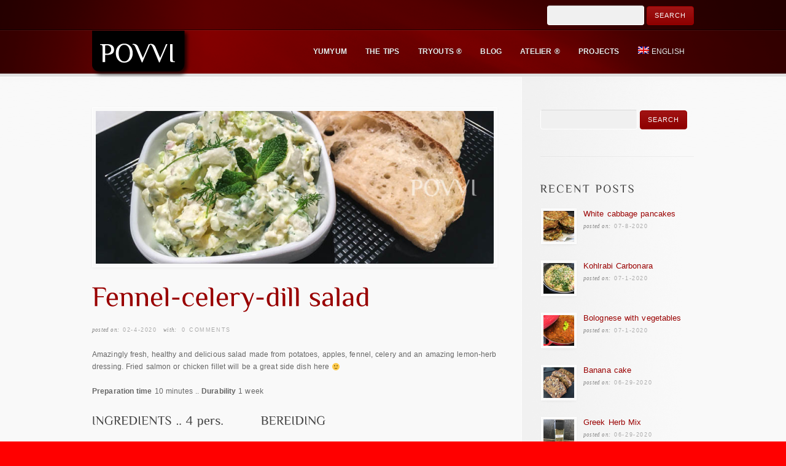

--- FILE ---
content_type: text/html; charset=UTF-8
request_url: https://povvi.com/en/fennel-celery-dill-salad/
body_size: 9536
content:
<!DOCTYPE html>
<!--[if lt IE 7]>  <html class="ie ie6 lte9 lte8 lte7" lang="en-US"> <![endif]-->
<!--[if IE 7]>     <html class="ie ie7 lte9 lte8 lte7" lang="en-US"> <![endif]-->
<!--[if IE 8]>     <html class="ie ie8 lte9 lte8" lang="en-US"> <![endif]-->
<!--[if IE 9]>     <html class="ie ie9 lte9" lang="en-US"> <![endif]-->
<!--[if gt IE 9]>  <html> <![endif]-->
<!--[if !IE]><!--> <html lang="en-US"> <!--<![endif]-->
<head>
<meta charset="UTF-8" />
<title>povvi</title>

<link rel="stylesheet" href="https://povvi.com/wp-content/plugins/sitepress-multilingual-cms/res/css/language-selector.css?v=3.1.5" type="text/css" media="all" />
<link rel="profile" href="https://gmpg.org/xfn/11" />
<link rel="pingback" href="https://povvi.com/xmlrpc.php" />
<link rel="stylesheet" href="https://povvi.com/wp-content/themes/persuasion/shortcodes.css" type="text/css" media="screen" />
<link rel="stylesheet" href="https://povvi.com/wp-content/themes/persuasion/style.css" type="text/css" media="screen" />
<link rel="stylesheet" href="https://povvi.com/wp-content/themes/persuasion/styles/red_soft_lights.css" type="text/css" media="screen" />
	
<!--[if IE 6]> <link rel="stylesheet" type="text/css" href="https://povvi.com/wp-content/themes/persuasion/styles/_ie/ie6.css"> <![endif]-->
<!--[if IE 7]> <link rel="stylesheet" type="text/css" href="https://povvi.com/wp-content/themes/persuasion/styles/_ie/ie7.css"> <![endif]-->
<!--[if IE 8]> <link rel="stylesheet" type="text/css" href="https://povvi.com/wp-content/themes/persuasion/styles/_ie/ie8.css"> <![endif]-->
<link rel="shortcut icon" href="https://povvi.com/wp-content/uploads/2012/10/favicon.ico" />
<style type="text/css">
.comment-text {
   color: #666;
}

</style>

<script type="text/javascript">
/* <![CDATA[ */
	var imageResize = "timthumb",
	    resizeDisabled = "",
	    assetsUri = "https://povvi.com/wp-content/themes/persuasion/images/assets",
        imageNonce = "8854135951",
	    disableSlidemenu = "false",
	    prettyphotoTheme = "pp_default",
	    imagePadding = "12",
	    responsiveSite = "false";
	document.write('<style type="text/css">.noscript{visibility: hidden;}.ie .noscript{visibility: collapse;}.noscript_dn{display: none;}h1,h2,h3,#main h4,#intro h4,.logo a,#header+#intro .intro_title,#header+#intro .teaser,#slider_module+#intro h3,#sidebar .widgettitle,#outro,#outro a,#footer .widgettitle,.toggle a,.toggle_accordion a,#content .teaser{opacity: 0;-ms-filter:"progid:DXImageTransform.Microsoft.Alpha(Opacity=0)";}</style>');
/* ]]> */
</script>
<link rel='dns-prefetch' href='//s.w.org' />
<link rel="alternate" type="application/rss+xml" title="POVVI &raquo; Feed" href="https://povvi.com/en/feed/" />
<link rel="alternate" type="application/rss+xml" title="POVVI &raquo; Comments Feed" href="https://povvi.com/en/comments/feed/" />
<link rel="alternate" type="application/rss+xml" title="POVVI &raquo; Fennel-celery-dill salad Comments Feed" href="https://povvi.com/en/fennel-celery-dill-salad/feed/" />
		<script type="text/javascript">
			window._wpemojiSettings = {"baseUrl":"https:\/\/s.w.org\/images\/core\/emoji\/11\/72x72\/","ext":".png","svgUrl":"https:\/\/s.w.org\/images\/core\/emoji\/11\/svg\/","svgExt":".svg","source":{"concatemoji":"https:\/\/povvi.com\/wp-includes\/js\/wp-emoji-release.min.js?ver=4.9.18"}};
			!function(e,a,t){var n,r,o,i=a.createElement("canvas"),p=i.getContext&&i.getContext("2d");function s(e,t){var a=String.fromCharCode;p.clearRect(0,0,i.width,i.height),p.fillText(a.apply(this,e),0,0);e=i.toDataURL();return p.clearRect(0,0,i.width,i.height),p.fillText(a.apply(this,t),0,0),e===i.toDataURL()}function c(e){var t=a.createElement("script");t.src=e,t.defer=t.type="text/javascript",a.getElementsByTagName("head")[0].appendChild(t)}for(o=Array("flag","emoji"),t.supports={everything:!0,everythingExceptFlag:!0},r=0;r<o.length;r++)t.supports[o[r]]=function(e){if(!p||!p.fillText)return!1;switch(p.textBaseline="top",p.font="600 32px Arial",e){case"flag":return s([55356,56826,55356,56819],[55356,56826,8203,55356,56819])?!1:!s([55356,57332,56128,56423,56128,56418,56128,56421,56128,56430,56128,56423,56128,56447],[55356,57332,8203,56128,56423,8203,56128,56418,8203,56128,56421,8203,56128,56430,8203,56128,56423,8203,56128,56447]);case"emoji":return!s([55358,56760,9792,65039],[55358,56760,8203,9792,65039])}return!1}(o[r]),t.supports.everything=t.supports.everything&&t.supports[o[r]],"flag"!==o[r]&&(t.supports.everythingExceptFlag=t.supports.everythingExceptFlag&&t.supports[o[r]]);t.supports.everythingExceptFlag=t.supports.everythingExceptFlag&&!t.supports.flag,t.DOMReady=!1,t.readyCallback=function(){t.DOMReady=!0},t.supports.everything||(n=function(){t.readyCallback()},a.addEventListener?(a.addEventListener("DOMContentLoaded",n,!1),e.addEventListener("load",n,!1)):(e.attachEvent("onload",n),a.attachEvent("onreadystatechange",function(){"complete"===a.readyState&&t.readyCallback()})),(n=t.source||{}).concatemoji?c(n.concatemoji):n.wpemoji&&n.twemoji&&(c(n.twemoji),c(n.wpemoji)))}(window,document,window._wpemojiSettings);
		</script>
		<style type="text/css">
img.wp-smiley,
img.emoji {
	display: inline !important;
	border: none !important;
	box-shadow: none !important;
	height: 1em !important;
	width: 1em !important;
	margin: 0 .07em !important;
	vertical-align: -0.1em !important;
	background: none !important;
	padding: 0 !important;
}
</style>
<link rel='stylesheet' id='mysite_prettyphoto-css'  href='https://povvi.com/wp-content/themes/persuasion/lib/scripts/prettyphoto/css/prettyPhoto.css?ver=2.1' type='text/css' media='screen' />
<link rel='stylesheet' id='ivory-search-styles-css'  href='https://povvi.com/wp-content/plugins/add-search-to-menu/public/css/ivory-search.min.css?ver=4.5.10' type='text/css' media='all' />
<script type='text/javascript' src='https://povvi.com/wp-includes/js/jquery/jquery.js?ver=1.12.4'></script>
<script type='text/javascript' src='https://povvi.com/wp-includes/js/jquery/jquery-migrate.min.js?ver=1.4.1'></script>
<script type='text/javascript' src='https://povvi.com/wp-content/themes/persuasion/lib/scripts/tabs.min.js?ver=2.1'></script>
<script type='text/javascript' src='https://povvi.com/wp-content/themes/persuasion/lib/scripts/scrollable.min.js?ver=2.1'></script>
<script type='text/javascript' src='https://povvi.com/wp-content/themes/persuasion/lib/scripts/custom.js?ver=2.1'></script>
<script type='text/javascript' src='https://povvi.com/wp-content/themes/persuasion/lib/scripts/cufon-yui.js?ver=2.1'></script>
<script type='text/javascript' src='https://povvi.com/wp-content/themes/persuasion/lib/scripts/fonts/philosopher_EE.js?ver=2.1'></script>
<script type='text/javascript' src='https://povvi.com/wp-content/plugins/sitepress-multilingual-cms/res/js/jquery.cookie.js?ver=3.1.5'></script>
<script type='text/javascript'>
/* <![CDATA[ */
var wpml_browser_redirect_params = {"pageLanguage":"en","languageUrls":{"nl_NL":"https:\/\/povvi.com\/venkel-selder-dille-salade\/","nl":"https:\/\/povvi.com\/venkel-selder-dille-salade\/","NL":"https:\/\/povvi.com\/venkel-selder-dille-salade\/","en_US":"https:\/\/povvi.com\/en\/fennel-celery-dill-salad\/","en":"https:\/\/povvi.com\/en\/fennel-celery-dill-salad\/","US":"https:\/\/povvi.com\/en\/fennel-celery-dill-salad\/","sk_SK":"https:\/\/povvi.com\/sk\/feniklovo-zelerovo-koprovy-salat\/","sk":"https:\/\/povvi.com\/sk\/feniklovo-zelerovo-koprovy-salat\/","SK":"https:\/\/povvi.com\/sk\/feniklovo-zelerovo-koprovy-salat\/"},"cookie":{"name":"_icl_visitor_lang_js","domain":"povvi.com","path":"\/","expiration":24}};
/* ]]> */
</script>
<script type='text/javascript' src='https://povvi.com/wp-content/plugins/sitepress-multilingual-cms/res/js/browser-redirect.js?ver=3.1.5'></script>
<link rel='https://api.w.org/' href='https://povvi.com/wp-json/' />
<link rel="EditURI" type="application/rsd+xml" title="RSD" href="https://povvi.com/xmlrpc.php?rsd" />
<link rel="wlwmanifest" type="application/wlwmanifest+xml" href="https://povvi.com/wp-includes/wlwmanifest.xml" /> 
<link rel='prev' title='Croquettes from beetroot hummus' href='https://povvi.com/en/croquettes-from-beetroot-hummus/' />
<link rel='next' title='Rye &#8211; Buckwheat chiabatta' href='https://povvi.com/en/rye-buckwheat-chiabatta/' />
<meta name="generator" content="WordPress 4.9.18" />
<link rel='shortlink' href='https://povvi.com/?p=57562' />
<link rel="alternate" type="application/json+oembed" href="https://povvi.com/wp-json/oembed/1.0/embed?url=https%3A%2F%2Fpovvi.com%2Fen%2Ffennel-celery-dill-salad%2F" />
<link rel="alternate" type="text/xml+oembed" href="https://povvi.com/wp-json/oembed/1.0/embed?url=https%3A%2F%2Fpovvi.com%2Fen%2Ffennel-celery-dill-salad%2F&#038;format=xml" />

	
	<link rel="stylesheet" type="text/css" media="print" href="https://povvi.com/wp-content/plugins/bunnys-print-css/print.css" />

<meta name="generator" content="WPML ver:3.1.5 stt:1,39,10;0" />
<link rel="alternate" hreflang="nl-NL" href="https://povvi.com/venkel-selder-dille-salade/" />
<link rel="alternate" hreflang="en-US" href="https://povvi.com/en/fennel-celery-dill-salad/" />
<link rel="alternate" hreflang="sk-SK" href="https://povvi.com/sk/feniklovo-zelerovo-koprovy-salat/" />
	<script type="text/javascript">
	function disable_copy(hotkey)
	{
	if(!hotkey) var hotkey = document.body;
	if (typeof hotkey.onselectstart!="undefined") //For IE 
		hotkey.onselectstart=function(){return false}
	else if (typeof hotkey.style.MozUserSelect!="undefined") //For Firefox
		hotkey.style.MozUserSelect="none"
	else //Opera
		hotkey.onmousedown=function(){return false}
	hotkey.style.cursor = "default"
	}
	
	function disableEnterKey(e)
	{
		if (!e) var e = window.event;
		if (e.ctrlKey){
		alert('content is protected!');
	     var key;
	     if(window.event)
	          key = window.event.keyCode;     //IE
	     else
	          key = e.which;     //firefox (97)
	     if (key == 97 || key == 65 || key == 67 || key == 88 || key == 43 || key == 26 || key == 5)
	          return false;
	     else
	     	return true;
	          }

	}
	</script>
	
<style type="text/css">																																																																																																																									
</style><meta name="keywords" content="appetizers,budget recipes,celiac recipes,christmas,main courses,salads,side dishes,vegetable dishes,yumyum" /><link rel="canonical" href="https://povvi.com/en/fennel-celery-dill-salad/" /><script type="text/javascript">

  var _gaq = _gaq || [];
  _gaq.push(['_setAccount', 'UA-29572900-1']);
  _gaq.push(['_trackPageview']);

  (function() {
    var ga = document.createElement('script'); ga.type = 'text/javascript'; ga.async = true;
    ga.src = ('https:' == document.location.protocol ? 'https://ssl' : 'http://www') + '.google-analytics.com/ga.js';
    var s = document.getElementsByTagName('script')[0]; s.parentNode.insertBefore(ga, s);
  })();

</script></head>

<body class="has_header_text has_featured_image right_sidebar">
<div class="multibg"><div class="multibg"></div></div>
<div id="body_inner">
	
<div id="header_extras"><div id="header_extras_inner"><div class="header_text"><form role="search" method="get" id="searchform" class="searchform" action="https://povvi.com/en/">
				<div>
					<label class="screen-reader-text" for="s">Search for:</label>
					<input type="text" value="" name="s" id="s" />
					<input type="submit" id="searchsubmit" value="Search" />
				</div>
			<input type="hidden" name="id" value="56734" /></form></div></div><!-- #header_extras_inner --></div><!-- #header_extras --><div id="header">
		<div id="header_inner">
			
		<div class="logo"><a rel="home" href="https://povvi.com/en/" class="site_logo"><img src="https://povvi.com/wp-content/uploads/2016/06/povvi_tag.png" alt="POVVI" /></a></div><!-- .logo --><div id="primary_menu"><div class="jqueryslidemenu"><ul id="menu-header-english0" class=""><li id="menu-item-30453" class="menu-item menu-item-type-post_type menu-item-object-page menu-item-has-children"><a href="https://povvi.com/en/recipes/yumyum/"><span><strong>Yumyum</strong></span></a>
<ul class="sub-menu">
	<li id="menu-item-30454" class="menu-item menu-item-type-post_type menu-item-object-page menu-item-has-children"><a href="https://povvi.com/en/recipes/for-celiacs/"><strong>For Celiacs</strong></a>
	<ul class="sub-menu">
		<li id="menu-item-30460" class="menu-item menu-item-type-post_type menu-item-object-page"><a href="https://povvi.com/en/recipes/gluten-free-bread/"><strong>Gluten-free Bread</strong></a></li>
		<li id="menu-item-30456" class="menu-item menu-item-type-post_type menu-item-object-page"><a href="https://povvi.com/en/recipes/celiac-soups/"><strong>Celiac Soups</strong></a></li>
		<li id="menu-item-30458" class="menu-item menu-item-type-post_type menu-item-object-page"><a href="https://povvi.com/en/recipes/celiac-desserts/"><strong>Celiac desserts</strong></a></li>
	</ul>
</li>
	<li id="menu-item-30462" class="menu-item menu-item-type-post_type menu-item-object-page"><a href="https://povvi.com/en/recipes/approved-by-chefs/"><strong>Approved by Chefs</strong></a></li>
	<li id="menu-item-30464" class="menu-item menu-item-type-post_type menu-item-object-page menu-item-has-children"><a href="https://povvi.com/en/recipes/bread/"><strong>Bread</strong></a>
	<ul class="sub-menu">
		<li id="menu-item-30466" class="menu-item menu-item-type-post_type menu-item-object-page"><a href="https://povvi.com/en/recipes/pastry/"><strong>Pastry</strong></a></li>
	</ul>
</li>
	<li id="menu-item-30468" class="menu-item menu-item-type-post_type menu-item-object-page"><a href="https://povvi.com/en/recipes/appetizers/"><strong>Appetizers</strong></a></li>
	<li id="menu-item-30470" class="menu-item menu-item-type-post_type menu-item-object-page"><a href="https://povvi.com/en/recipes/soups/"><strong>Soups</strong></a></li>
	<li id="menu-item-30472" class="menu-item menu-item-type-post_type menu-item-object-page menu-item-has-children"><a href="https://povvi.com/en/recipes/main-courses/"><strong>Main Courses</strong></a>
	<ul class="sub-menu">
		<li id="menu-item-30474" class="menu-item menu-item-type-post_type menu-item-object-page"><a href="https://povvi.com/en/recipes/meat/"><strong>Meat</strong></a></li>
		<li id="menu-item-30476" class="menu-item menu-item-type-post_type menu-item-object-page"><a href="https://povvi.com/en/recipes/poultry/"><strong>Poultry</strong></a></li>
		<li id="menu-item-30478" class="menu-item menu-item-type-post_type menu-item-object-page"><a href="https://povvi.com/en/recipes/fish/"><strong>Fish</strong></a></li>
		<li id="menu-item-30480" class="menu-item menu-item-type-post_type menu-item-object-page"><a href="https://povvi.com/en/recipes/vegetable-dishes/"><strong>Vegetable dishes</strong></a></li>
		<li id="menu-item-30482" class="menu-item menu-item-type-post_type menu-item-object-page"><a href="https://povvi.com/en/recipes/course-salads/"><strong>Course Salads</strong></a></li>
		<li id="menu-item-30484" class="menu-item menu-item-type-post_type menu-item-object-page"><a href="https://povvi.com/en/recipes/italian-pasta/"><strong>Italian Pasta </strong></a></li>
		<li id="menu-item-30486" class="menu-item menu-item-type-post_type menu-item-object-page"><a href="https://povvi.com/en/recipes/sweet-food/"><strong>Sweet food</strong></a></li>
		<li id="menu-item-30488" class="menu-item menu-item-type-post_type menu-item-object-page"><a href="https://povvi.com/en/recipes/quiche/"><strong>Quiche</strong></a></li>
	</ul>
</li>
	<li id="menu-item-30490" class="menu-item menu-item-type-post_type menu-item-object-page"><a href="https://povvi.com/en/recipes/side-dishes/"><strong>Side dishes</strong></a></li>
	<li id="menu-item-30492" class="menu-item menu-item-type-post_type menu-item-object-page menu-item-has-children"><a href="https://povvi.com/en/recipes/desserts/"><strong>Desserts</strong></a>
	<ul class="sub-menu">
		<li id="menu-item-30494" class="menu-item menu-item-type-post_type menu-item-object-page"><a href="https://povvi.com/en/recipes/tarts/"><strong>Tarts</strong></a></li>
		<li id="menu-item-30496" class="menu-item menu-item-type-post_type menu-item-object-page"><a href="https://povvi.com/en/recipes/truffles/"><strong>Truffles</strong></a></li>
		<li id="menu-item-30498" class="menu-item menu-item-type-post_type menu-item-object-page"><a href="https://povvi.com/en/recipes/confectionery/"><strong>Confectionery</strong></a></li>
	</ul>
</li>
	<li id="menu-item-30500" class="menu-item menu-item-type-post_type menu-item-object-page"><a href="https://povvi.com/en/recipes/ice-creams-sherbet/"><strong>Ice Creams &#038; Sherbet</strong></a></li>
	<li id="menu-item-30502" class="menu-item menu-item-type-post_type menu-item-object-page"><a href="https://povvi.com/en/recipes/sauces/"><strong>Sauces</strong></a></li>
	<li id="menu-item-30504" class="menu-item menu-item-type-post_type menu-item-object-page"><a href="https://povvi.com/en/recipes/seasoning-flavors/"><strong>Seasoning &#038; Flavors</strong></a></li>
	<li id="menu-item-30508" class="menu-item menu-item-type-post_type menu-item-object-page"><a href="https://povvi.com/en/recipes/drinks-syrups/"><strong>Drinks, Syrups &#038; More</strong></a></li>
	<li id="menu-item-30510" class="menu-item menu-item-type-post_type menu-item-object-page"><a href="https://povvi.com/en/recipes/pickled-canned-spreads/"><strong>Pickled, Canned &#038; Spreads </strong></a></li>
	<li id="menu-item-30512" class="menu-item menu-item-type-post_type menu-item-object-page menu-item-has-children"><a href="https://povvi.com/en/recipes/basics/"><strong>Basics</strong></a>
	<ul class="sub-menu">
		<li id="menu-item-30514" class="menu-item menu-item-type-post_type menu-item-object-page"><a href="https://povvi.com/en/recipes/the-dough/"><strong>The dough</strong></a></li>
		<li id="menu-item-30516" class="menu-item menu-item-type-post_type menu-item-object-page"><a href="https://povvi.com/en/recipes/creams/"><strong>Creams</strong></a></li>
		<li id="menu-item-30518" class="menu-item menu-item-type-post_type menu-item-object-page"><a href="https://povvi.com/en/recipes/glazings/"><strong>Glazings</strong></a></li>
		<li id="menu-item-38146" class="menu-item menu-item-type-post_type menu-item-object-page"><a href="https://povvi.com/en/recipes/dairy-products/"><strong>Dairy products</strong></a></li>
	</ul>
</li>
	<li id="menu-item-30520" class="menu-item menu-item-type-post_type menu-item-object-page menu-item-has-children"><a href="https://povvi.com/en/recipes/christmas/"><strong>Christmas</strong></a>
	<ul class="sub-menu">
		<li id="menu-item-30522" class="menu-item menu-item-type-post_type menu-item-object-page"><a href="https://povvi.com/en/recipes/christmas-menus/"><strong>Christmas menus</strong></a></li>
		<li id="menu-item-30524" class="menu-item menu-item-type-post_type menu-item-object-page"><a href="https://povvi.com/en/recipes/christmas-desserts/"><strong>Christmas Desserts</strong></a></li>
		<li id="menu-item-34543" class="menu-item menu-item-type-post_type menu-item-object-page"><a href="https://povvi.com/en/recipes/christmas-pastry/"><strong>Christmas pastry</strong></a></li>
	</ul>
</li>
	<li id="menu-item-30526" class="menu-item menu-item-type-post_type menu-item-object-page"><a href="https://povvi.com/en/recipes/taste-belgium/"><strong>The taste of Belgium</strong></a></li>
	<li id="menu-item-30528" class="menu-item menu-item-type-post_type menu-item-object-page"><a href="https://povvi.com/en/recipes/greetings-italy/"><strong>Greetings from Italy</strong></a></li>
	<li id="menu-item-30530" class="menu-item menu-item-type-post_type menu-item-object-page"><a href="https://povvi.com/en/recipes/viva-slovakia/"><strong>Viva Slovakia</strong></a></li>
	<li id="menu-item-30532" class="menu-item menu-item-type-post_type menu-item-object-page"><a href="https://povvi.com/en/recipes/multi-culture/"><strong>Multi-culture</strong></a></li>
	<li id="menu-item-30534" class="menu-item menu-item-type-post_type menu-item-object-page"><a href="https://povvi.com/en/recipes/lasting-delicacies/"><strong>Lasting delicacies</strong></a></li>
	<li id="menu-item-30536" class="menu-item menu-item-type-post_type menu-item-object-page"><a href="https://povvi.com/en/recipes/budget-friendly/"><strong>Budget friendly</strong></a></li>
	<li id="menu-item-30538" class="menu-item menu-item-type-post_type menu-item-object-page"><a href="https://povvi.com/en/recipes/easter/"><strong>Easter</strong></a></li>
	<li id="menu-item-36339" class="menu-item menu-item-type-post_type menu-item-object-page"><a href="https://povvi.com/en/recipes/ancient-kitchen/"><strong>Ancient kitchen</strong></a></li>
</ul>
</li>
<li id="menu-item-30540" class="menu-item menu-item-type-post_type menu-item-object-page"><a href="https://povvi.com/en/the-tips/"><span><strong>The Tips </strong></span></a></li>
<li id="menu-item-30541" class="menu-item menu-item-type-post_type menu-item-object-page"><a href="https://povvi.com/en/tryouts/"><span><strong>Tryouts ® </strong></span></a></li>
<li id="menu-item-30543" class="menu-item menu-item-type-post_type menu-item-object-page"><a href="https://povvi.com/en/blog-en/"><span><strong>Blog</strong></span></a></li>
<li id="menu-item-30544" class="menu-item menu-item-type-post_type menu-item-object-page"><a href="https://povvi.com/en/atelier-creative/"><span><strong>Atelier ®</strong></span></a></li>
<li id="menu-item-30545" class="menu-item menu-item-type-post_type menu-item-object-page"><a href="https://povvi.com/en/projects/"><span><strong>Projects</strong></span></a></li>
<li class="menu-item menu-item-language menu-item-language-current"><a href="#" onclick="return false"><img class="iclflag" src="https://povvi.com/wp-content/plugins/sitepress-multilingual-cms/res/flags/en.png" width="18" height="12" alt="English" title="English" />English</a><ul class="sub-menu submenu-languages"><li class="menu-item menu-item-language menu-item-language-current"><a href="https://povvi.com/venkel-selder-dille-salade/"><img class="iclflag" src="https://povvi.com/wp-content/plugins/sitepress-multilingual-cms/res/flags/nl.png" width="18" height="12" alt="Nederlands" title="Nederlands" />Nederlands</a></li><li class="menu-item menu-item-language menu-item-language-current"><a href="https://povvi.com/sk/feniklovo-zelerovo-koprovy-salat/"><img class="iclflag" src="https://povvi.com/wp-content/plugins/sitepress-multilingual-cms/res/flags/sk.png" width="18" height="12" alt="Slovenčina" title="Slovenčina" />Slovenčina</a></li></ul></li></ul></div><div class="clearboth"></div></div><!-- #primary_menu --></div><!-- #header_inner -->
	</div><!-- #header -->
	
<div id="content">
		<div id="content_inner">
			
			<div id="main">
				<div id="main_inner">
					
	<div class="single_post_module">
		<div id="post-57562" class="post-57562 post type-post status-publish format-standard has-post-thumbnail hentry category-appetizers category-budget-recipes category-celiac-recipes category-christmas category-main-courses category-salads category-side-dishes category-vegetable-dishes category-yumyum">
			
			<div class="single_post_image"><a rel="prettyPhoto" href="https://povvi.com/wp-content/uploads/2020/02/IMG_8308-1.jpg" title="Fennel-celery-dill salad" class="blog_index_image_load" style="background:no-repeat center center;display:block;position:relative;height:261px;width:660px;"><span class="noscript"><img class="hover_fade_js" src="https://povvi.com/wp-content/themes/persuasion/lib/scripts/timthumb/thumb.php?src=https://povvi.com/wp-content/uploads/2020/02/IMG_8308-1.jpg&#038;w=648&#038;h=249&#038;zc=1&#038;q=100" title="Fennel-celery-dill salad" alt="IMG 8308 1" width="648" height="249" /></span><div class="mysite_preloader"><img src="https://povvi.com/wp-content/themes/persuasion/images/assets/transparent.gif" style="background-image: url(https://povvi.com/wp-content/themes/persuasion/images/assets/preloader.png);background-position:left center;"></div></a></div><h2 class="post_title">Fennel-celery-dill salad</h2><p class="post_meta"><span class="meta_date"><em>Posted on: </em><a href="https://povvi.com/en/2020/02/" title="Tuesday, February 4th, 2020, 9:04 pm">02-4-2020</a></span> <span class="meta_comments"> <em>With:</em> <a href="https://povvi.com/en/fennel-celery-dill-salad/#respond" title="Comment on Fennel-celery-dill salad">0 Comments</a></span> <span class="meta_author"><em>Posted by:</em> <a href="https://povvi.com/en/author/zuzana/">Zuzana</a></span></p>			
			<div class="single_post_content">
				
								
				<div class="entry">
					<p>Amazingly fresh, healthy and delicious salad made from potatoes, apples, fennel, celery and an amazing lemon-herb dressing. Fried salmon or chicken fillet will be a great side dish here 🙂 </p>
<p><strong>Preparation time </strong>10 minutes .. <strong>Durability </strong>1 week</p>
<div class="two_fifth">
<h4>INGREDIENTS .. 4 pers.</h4>
<ul>
<li>1 big fennel, in thin slices</li>
<li>2 boiled potatoes, in keline cubes</li>
<li>5 stems of white celery, in thin slices</li>
<li>2 spring onions, finely cut</li>
<li>1 shallot, finely sliced </li>
<li>1 sweeter apple, in small slices</li>
</ul>
<h4>DRESSING ..</h4>
<ul>
<li>300 ml of sour cream</li>
<li>zest of 1/2 lemon</li>
<li>juice of 1/2 lemon</li>
<li>2 tbsp chopped parsley</li>
<li>4 tbsp freshly chopped dill</li>
<li>3 tbsp freshly chopped mint</li>
<li>2-3 cloves of garlic, pressed</li>
<li>salt &#038; pepper</li>
</ul>
</div>
<div class="three_fifth last">
<h4>BEREIDING</h4>
<p>Boil the potatoes, let cool. Then peel them and cut them into smaller cubes in a bowl. Clean the celery and fennel and cut into smaller slices and add them to the potatoes. Finely chop the shallots and pipe onions and add to the other ingredients. Finally add the apple slices.</p>
<p>In a second bowl, put sour cream, crushed garlic, grated lemon zest, chopped herbs. Mix everything together and season with salt and pepper.</p>
<p>Put the dressing with the ingredients in the bowl and mix everything together gently but accurately. If necessary, season with some dill and lemon juice and serve with <span style="color: #0000ff;"><a style="color: #0000ff;" href="https://povvi.com/sk/chiabatta/">chiabatta</a></span>, <span style="color: #0000ff;"><a style="color: #0000ff;" href="https://povvi.com/sk/real-danish-knaekbrod/">real Danish knaekbrod</a></span>, or fresh baguette.</p>
<p>Bon apetite!
</p></div>
<div class="clearboth"></div>
<p></p>
<div class="fancy_images"><div class="fancy_image"><a rel="prettyPhoto[fancy_img_group_595]" href="https://povvi.com/wp-content/uploads/2020/02/IMG_8301.jpg" title="" class="fancy_image_load" style="background:no-repeat center center;display:block;position:relative;height:157px;width:197px;"><span class="noscript"><img class="hover_fade_js" src="https://povvi.com/wp-content/themes/persuasion/lib/scripts/timthumb/thumb.php?src=http://povvi.com/wp-content/uploads/2020/02/IMG_8301.jpg&#038;w=185&#038;h=145&#038;zc=1&#038;q=100" title="" alt="" width="185" height="145" /></span><div class="mysite_preloader"><img src="https://povvi.com/wp-content/themes/persuasion/images/assets/transparent.gif" style="background-image: url(https://povvi.com/wp-content/themes/persuasion/images/assets/preloader.png);background-position:left center;"></div></a></div><div class="fancy_image"><a rel="prettyPhoto[fancy_img_group_595]" href="https://povvi.com/wp-content/uploads/2020/02/IMG_8303.jpg" title="" class="fancy_image_load" style="background:no-repeat center center;display:block;position:relative;height:157px;width:197px;"><span class="noscript"><img class="hover_fade_js" src="https://povvi.com/wp-content/themes/persuasion/lib/scripts/timthumb/thumb.php?src=http://povvi.com/wp-content/uploads/2020/02/IMG_8303.jpg&#038;w=185&#038;h=145&#038;zc=1&#038;q=100" title="" alt="" width="185" height="145" /></span><div class="mysite_preloader"><img src="https://povvi.com/wp-content/themes/persuasion/images/assets/transparent.gif" style="background-image: url(https://povvi.com/wp-content/themes/persuasion/images/assets/preloader.png);background-position:left center;"></div></a></div><div class="fancy_image"><a rel="prettyPhoto[fancy_img_group_595]" href="https://povvi.com/wp-content/uploads/2020/02/IMG_8304.jpg" title="" class="fancy_image_load" style="background:no-repeat center center;display:block;position:relative;height:157px;width:197px;"><span class="noscript"><img class="hover_fade_js" src="https://povvi.com/wp-content/themes/persuasion/lib/scripts/timthumb/thumb.php?src=http://povvi.com/wp-content/uploads/2020/02/IMG_8304.jpg&#038;w=185&#038;h=145&#038;zc=1&#038;q=100" title="" alt="" width="185" height="145" /></span><div class="mysite_preloader"><img src="https://povvi.com/wp-content/themes/persuasion/images/assets/transparent.gif" style="background-image: url(https://povvi.com/wp-content/themes/persuasion/images/assets/preloader.png);background-position:left center;"></div></a></div><div class="fancy_image"><a rel="prettyPhoto[fancy_img_group_595]" href="https://povvi.com/wp-content/uploads/2020/02/IMG_8300.jpg" title="" class="fancy_image_load" style="background:no-repeat center center;display:block;position:relative;height:157px;width:197px;"><span class="noscript"><img class="hover_fade_js" src="https://povvi.com/wp-content/themes/persuasion/lib/scripts/timthumb/thumb.php?src=http://povvi.com/wp-content/uploads/2020/02/IMG_8300.jpg&#038;w=185&#038;h=145&#038;zc=1&#038;q=100" title="" alt="" width="185" height="145" /></span><div class="mysite_preloader"><img src="https://povvi.com/wp-content/themes/persuasion/images/assets/transparent.gif" style="background-image: url(https://povvi.com/wp-content/themes/persuasion/images/assets/preloader.png);background-position:left center;"></div></a></div><div class="fancy_image"><a rel="prettyPhoto[fancy_img_group_595]" href="https://povvi.com/wp-content/uploads/2020/02/IMG_8302.jpg" title="" class="fancy_image_load" style="background:no-repeat center center;display:block;position:relative;height:157px;width:197px;"><span class="noscript"><img class="hover_fade_js" src="https://povvi.com/wp-content/themes/persuasion/lib/scripts/timthumb/thumb.php?src=http://povvi.com/wp-content/uploads/2020/02/IMG_8302.jpg&#038;w=185&#038;h=145&#038;zc=1&#038;q=100" title="" alt="" width="185" height="145" /></span><div class="mysite_preloader"><img src="https://povvi.com/wp-content/themes/persuasion/images/assets/transparent.gif" style="background-image: url(https://povvi.com/wp-content/themes/persuasion/images/assets/preloader.png);background-position:left center;"></div></a></div><div class="fancy_image"><a rel="prettyPhoto[fancy_img_group_595]" href="https://povvi.com/wp-content/uploads/2020/02/IMG_8305.jpg" title="" class="fancy_image_load" style="background:no-repeat center center;display:block;position:relative;height:157px;width:197px;"><span class="noscript"><img class="hover_fade_js" src="https://povvi.com/wp-content/themes/persuasion/lib/scripts/timthumb/thumb.php?src=http://povvi.com/wp-content/uploads/2020/02/IMG_8305.jpg&#038;w=185&#038;h=145&#038;zc=1&#038;q=100" title="" alt="" width="185" height="145" /></span><div class="mysite_preloader"><img src="https://povvi.com/wp-content/themes/persuasion/images/assets/transparent.gif" style="background-image: url(https://povvi.com/wp-content/themes/persuasion/images/assets/preloader.png);background-position:left center;"></div></a></div><div class="fancy_image"><a rel="prettyPhoto[fancy_img_group_595]" href="https://povvi.com/wp-content/uploads/2020/02/IMG_8306.jpg" title="" class="fancy_image_load" style="background:no-repeat center center;display:block;position:relative;height:157px;width:197px;"><span class="noscript"><img class="hover_fade_js" src="https://povvi.com/wp-content/themes/persuasion/lib/scripts/timthumb/thumb.php?src=http://povvi.com/wp-content/uploads/2020/02/IMG_8306.jpg&#038;w=185&#038;h=145&#038;zc=1&#038;q=100" title="" alt="" width="185" height="145" /></span><div class="mysite_preloader"><img src="https://povvi.com/wp-content/themes/persuasion/images/assets/transparent.gif" style="background-image: url(https://povvi.com/wp-content/themes/persuasion/images/assets/preloader.png);background-position:left center;"></div></a></div><div class="fancy_image"><a rel="prettyPhoto[fancy_img_group_595]" href="https://povvi.com/wp-content/uploads/2020/02/DSC03969.jpg" title="" class="fancy_image_load" style="background:no-repeat center center;display:block;position:relative;height:157px;width:197px;"><span class="noscript"><img class="hover_fade_js" src="https://povvi.com/wp-content/themes/persuasion/lib/scripts/timthumb/thumb.php?src=http://povvi.com/wp-content/uploads/2020/02/DSC03969.jpg&#038;w=185&#038;h=145&#038;zc=1&#038;q=100" title="" alt="" width="185" height="145" /></span><div class="mysite_preloader"><img src="https://povvi.com/wp-content/themes/persuasion/images/assets/transparent.gif" style="background-image: url(https://povvi.com/wp-content/themes/persuasion/images/assets/preloader.png);background-position:left center;"></div></a></div></div>					
					<div class="clearboth"></div>
					
															
				</div><!-- .entry -->
				
				<p class="post_meta_bottom"></p>				
			</div><!-- .single_post_content -->
			
			</div><!-- #post-## -->
		</div><!-- .single_post_module -->
		
		<div class="post_nav_module">
	<div class="previous_post"><a href="https://povvi.com/en/croquettes-from-beetroot-hummus/" rel="prev">Croquettes from beetroot hummus</a></div>
	<div class="next_post"><a href="https://povvi.com/en/rye-buckwheat-chiabatta/" rel="next">Rye &#8211; Buckwheat chiabatta</a></div>
</div><!-- #nav-below -->
		
			
	
	
	<div id="respond" class="comment-respond">
		<h3 id="reply-title" class="comment-reply-title">Leave a Reply <small><a rel="nofollow" id="cancel-comment-reply-link" href="/en/fennel-celery-dill-salad/#respond" style="display:none;">Click here to cancel reply.</a></small></h3>			<form action="https://povvi.com/wp-comments-post.php" method="post" id="commentform" class="comment-form">
				<p class="form-textarea"><textarea name="comment" id="comment" cols="60" rows="10" tabindex="4"></textarea></p>
<p class="form-author"><input type="text" class="textfield" name="author" id="author" value="" size="40" tabindex="1" /><label for="author" class="textfield_label">Name <span class="required">*</span> </label></p>
<p class="form-email"><input type="text" class="textfield" name="email" id="email" value="" size="40" tabindex="2" /><label for="email" class="textfield_label">Email <span class="required">*</span> </label></p>
<p class="form-url"><input type="text" class="textfield" name="url" id="url" value="" size="40" tabindex="3" /><label for="url" class="textfield_label">Website</label></p>
<p class="form-submit"><input name="submit" type="submit" id="submit" class="submit" value="Submit" /> <input type='hidden' name='comment_post_ID' value='57562' id='comment_post_ID' />
<input type='hidden' name='comment_parent' id='comment_parent' value='0' />
</p><p style="display: none;"><input type="hidden" id="akismet_comment_nonce" name="akismet_comment_nonce" value="93bd3ce487" /></p><p style="display: none;"><input type="hidden" id="ak_js" name="ak_js" value="15"/></p>        
        <input type="hidden" name="icl_comment_language" value="en" />
        
          
        			</form>
			</div><!-- #respond -->
	<p class="akismet_comment_form_privacy_notice">This site uses Akismet to reduce spam. <a href="https://akismet.com/privacy/" target="_blank" rel="nofollow noopener">Learn how your comment data is processed</a>.</p>	


		<div class="clearboth"></div>
	</div><!-- #main_inner -->
</div><!-- #main -->


<div id="sidebar">
	<span class="sidebar_top"></span>
		<div id="sidebar_inner">
		
			
			<div id="search-3" class="widget widget_search"><form role="search" method="get" id="searchform" class="searchform" action="https://povvi.com/en/">
				<div>
					<label class="screen-reader-text" for="s">Search for:</label>
					<input type="text" value="" name="s" id="s" />
					<input type="submit" id="searchsubmit" value="Search" />
				</div>
			</form></div><div id="text-11" class="widget widget_text">			<div class="textwidget"><div class="divider"></div>
</div>
		</div><div id="recentposts-2" class="widget mysite_recent_widget"><h4 class="widgettitle">Recent Posts</h4><ul class="post_list small_post_list"><li class="post_list_module"><div class="post_list_image"><a href="https://povvi.com/en/white-cabbage-pancakes/" title="White cabbage pancakes"><img class="hover_fade_js" src="https://povvi.com/wp-content/themes/persuasion/lib/scripts/timthumb/thumb.php?src=https://povvi.com/wp-content/uploads/2020/07/IMG_5399.jpg&#038;w=50&#038;h=50&#038;zc=1&#038;q=100" title="White cabbage pancakes" alt="IMG 5399" width="50" height="50" /></a></div><div class="post_list_content"><p class="post_title"><a rel="bookmark" href="https://povvi.com/en/white-cabbage-pancakes/" title="White cabbage pancakes">White cabbage pancakes</a></p><p class="post_meta"><span class="meta_date"><em>Posted on: </em><a href="https://povvi.com/en/2020/07/" title="Wednesday, July 8th, 2020, 5:31 pm">07-8-2020</a></span></p></div></li><li class="post_list_module"><div class="post_list_image"><a href="https://povvi.com/en/kohlrabi-carbonara/" title="Kohlrabi Carbonara"><img class="hover_fade_js" src="https://povvi.com/wp-content/themes/persuasion/lib/scripts/timthumb/thumb.php?src=https://povvi.com/wp-content/uploads/2020/07/IMG_8232.jpg&#038;w=50&#038;h=50&#038;zc=1&#038;q=100" title="Kohlrabi Carbonara" alt="IMG 8232" width="50" height="50" /></a></div><div class="post_list_content"><p class="post_title"><a rel="bookmark" href="https://povvi.com/en/kohlrabi-carbonara/" title="Kohlrabi Carbonara">Kohlrabi Carbonara</a></p><p class="post_meta"><span class="meta_date"><em>Posted on: </em><a href="https://povvi.com/en/2020/07/" title="Wednesday, July 1st, 2020, 7:38 pm">07-1-2020</a></span></p></div></li><li class="post_list_module"><div class="post_list_image"><a href="https://povvi.com/en/bolognese-with-vegetables/" title="Bolognese with vegetables"><img class="hover_fade_js" src="https://povvi.com/wp-content/themes/persuasion/lib/scripts/timthumb/thumb.php?src=https://povvi.com/wp-content/uploads/2020/07/IMG_7646.jpg&#038;w=50&#038;h=50&#038;zc=1&#038;q=100" title="Bolognese with vegetables" alt="IMG 7646" width="50" height="50" /></a></div><div class="post_list_content"><p class="post_title"><a rel="bookmark" href="https://povvi.com/en/bolognese-with-vegetables/" title="Bolognese with vegetables">Bolognese with vegetables</a></p><p class="post_meta"><span class="meta_date"><em>Posted on: </em><a href="https://povvi.com/en/2020/07/" title="Wednesday, July 1st, 2020, 1:27 pm">07-1-2020</a></span></p></div></li><li class="post_list_module"><div class="post_list_image"><a href="https://povvi.com/en/banana-cake/" title="Banana cake"><img class="hover_fade_js" src="https://povvi.com/wp-content/themes/persuasion/lib/scripts/timthumb/thumb.php?src=https://povvi.com/wp-content/uploads/2020/06/IMG_7396.jpg&#038;w=50&#038;h=50&#038;zc=1&#038;q=100" title="Banana cake" alt="IMG 7396" width="50" height="50" /></a></div><div class="post_list_content"><p class="post_title"><a rel="bookmark" href="https://povvi.com/en/banana-cake/" title="Banana cake">Banana cake</a></p><p class="post_meta"><span class="meta_date"><em>Posted on: </em><a href="https://povvi.com/en/2020/06/" title="Monday, June 29th, 2020, 7:21 pm">06-29-2020</a></span></p></div></li><li class="post_list_module"><div class="post_list_image"><a href="https://povvi.com/en/greek-herb-mix/" title="Greek Herb Mix"><img class="hover_fade_js" src="https://povvi.com/wp-content/themes/persuasion/lib/scripts/timthumb/thumb.php?src=https://povvi.com/wp-content/uploads/2020/06/IMG_8839.jpg&#038;w=50&#038;h=50&#038;zc=1&#038;q=100" title="Greek Herb Mix" alt="IMG 8839" width="50" height="50" /></a></div><div class="post_list_content"><p class="post_title"><a rel="bookmark" href="https://povvi.com/en/greek-herb-mix/" title="Greek Herb Mix">Greek Herb Mix</a></p><p class="post_meta"><span class="meta_date"><em>Posted on: </em><a href="https://povvi.com/en/2020/06/" title="Monday, June 29th, 2020, 6:21 pm">06-29-2020</a></span></p></div></li><li class="post_list_module"><div class="post_list_image"><a href="https://povvi.com/en/fritters-with-zucchini-and-feta/" title="Fritters with Zucchini and Feta"><img class="hover_fade_js" src="https://povvi.com/wp-content/themes/persuasion/lib/scripts/timthumb/thumb.php?src=https://povvi.com/wp-content/uploads/2020/06/IMG_1733.jpg&#038;w=50&#038;h=50&#038;zc=1&#038;q=100" title="Fritters with Zucchini and Feta" alt="IMG 1733" width="50" height="50" /></a></div><div class="post_list_content"><p class="post_title"><a rel="bookmark" href="https://povvi.com/en/fritters-with-zucchini-and-feta/" title="Fritters with Zucchini and Feta">Fritters with Zucchini and Feta</a></p><p class="post_meta"><span class="meta_date"><em>Posted on: </em><a href="https://povvi.com/en/2020/06/" title="Sunday, June 28th, 2020, 7:18 pm">06-28-2020</a></span></p></div></li></ul></div><div id="text-17" class="widget widget_text">			<div class="textwidget"><div class="divider"></div>
<div class = "mysite_sociable"><a href="https://pinterest.com/pin/create/button/?url=https://povvi.com/en/fennel-celery-dill-salad/&media=&description=" class="pin-it-button" count-layout="vertical">Pin It</a><script type="text/javascript" src="https://assets.pinterest.com/js/pinit.js"></script></div>
</div>
		</div>
					
		</div><!-- #sidebar_inner -->
	<span class="sidebar_bottom"></span>
</div><!-- #sidebar --><div class="clearboth"></div>

	</div><!-- #content_inner -->
</div><!-- #content -->

<div id="footer">
	<div class="multibg">
		<div class="multibg"></div>
	</div>
	<div id="footer_inner">
		<div class="one_fourth"><div id="text-19" class="widget widget_text"><h4 class="widgettitle">Practical</h4>			<div class="textwidget"><ul class="activation_link_list">
<li><a href="https://povvi.com/help/">Help</a></li>
<li><a href="https://povvi.com/help/about/">About Us</a></li>
<li><a href="https://povvi.com/contact-us/">Contact</a></li>
<li><a href="https://povvi.com/privacy-policy/">Privacy Policy</a></li>
</ul>
</div>
		</div></div><div class="one_fourth"><div id="text-20" class="widget widget_text"><h4 class="widgettitle">Private</h4>			<div class="textwidget"><ul class="activation_link_list">
<li><a href="https://povvi.com/klik/">Klik</a></li>
<li>
</li>
</ul>
</div>
		</div></div><div class="one_fourth"></div><div class="one_fourth last"></div><div class="clearboth"></div></div><!-- #footer_inner -->
	</div><!-- #footer -->

<div id="sub_footer"><div id="sub_footer_inner"><div class="copyright_text">Copyright &copy; 2019 <a href="/">The Presidency of Very Visual Information</a>. All Rights Reserved</div></div><!-- #sub_footer_inner --></div><!-- #sub_footer --></div><!-- #body_inner -->

	<script type="text/javascript">
	disable_copy(document.body);
	document.body.onkeypress = disableEnterKey; //this disable Ctrl+A select action for firefox specially
	//chrome + mac
	$(document).keydown(function(event) {
	if(event.which == 17) return false; //chrome ctrl key
	if(event.which == 157) return false; //mac command key
	if(event.ctrlKey) return false; //random
	//event.preventDefault();
	//return false;
	});
	
	</script>
	<script type='text/javascript' src='https://povvi.com/wp-includes/js/comment-reply.min.js?ver=4.9.18'></script>
<script type='text/javascript' src='https://povvi.com/wp-content/themes/persuasion/lib/scripts/prettyphoto/js/jquery.prettyPhoto.js?ver=2.1'></script>
<script type='text/javascript'>
/* <![CDATA[ */
var IvorySearchVars = {"is_analytics_enabled":"1"};
/* ]]> */
</script>
<script type='text/javascript' src='https://povvi.com/wp-content/plugins/add-search-to-menu/public/js/ivory-search.min.js?ver=4.5.10'></script>
<script type='text/javascript' src='https://povvi.com/wp-includes/js/wp-embed.min.js?ver=4.9.18'></script>
<script type='text/javascript'>
/* <![CDATA[ */
var icl_vars = {"current_language":"en","icl_home":"https:\/\/povvi.com\/en\/"};
/* ]]> */
</script>
<script type='text/javascript' src='https://povvi.com/wp-content/plugins/sitepress-multilingual-cms/res/js/sitepress.js?ver=4.9.18'></script>
<script async="async" type='text/javascript' src='https://povvi.com/wp-content/plugins/akismet/_inc/form.js?ver=4.1.7'></script>
<script type="text/javascript">/* <![CDATA[ */var ua = jQuery.browser;if( (!ua.msie) || (ua.version.substring(0,1) != '6' && ua.msie) ){Cufon.now();Cufon.replace('h1', { fontFamily: 'philosopher_EE' });Cufon.replace('h2', { fontFamily: 'philosopher_EE' });Cufon.replace('h3', { fontFamily: 'philosopher_EE' });Cufon.replace('#main h4,#intro h4', { fontFamily: 'philosopher_EE' });Cufon.replace('.logo a', { fontFamily: 'philosopher_EE' });Cufon.replace('#header+#intro .intro_title', { fontFamily: 'philosopher_EE' });Cufon.replace('#header+#intro .teaser', { fontFamily: 'philosopher_EE' });Cufon.replace('#slider_module+#intro h3', { fontFamily: 'philosopher_EE' });Cufon.replace('#sidebar .widgettitle', { fontFamily: 'philosopher_EE' });Cufon.replace('#outro,#outro a', { fontFamily: 'philosopher_EE' });Cufon.replace('#footer .widgettitle', { fontFamily: 'philosopher_EE' });Cufon.replace('.toggle a,.toggle_accordion a', { fontFamily: 'philosopher_EE' });Cufon.replace('#content .teaser', { fontFamily: 'philosopher_EE' });if ( ua.msie && ua.version.substring(0,1) == '8' ){jQuery('h1,h2,h3,#main h4,#intro h4,.logo a,#header+#intro .intro_title,#header+#intro .teaser,#slider_module+#intro h3,#sidebar .widgettitle,#outro,#outro a,#footer .widgettitle,.toggle a,.toggle_accordion a,#content .teaser').css('-ms-filter', '').css('filter', '');}else if( ua.msie && ua.version.substring(0,1) >= '9' ){jQuery('h1,h2,h3,#main h4,#intro h4,.logo a,#header+#intro .intro_title,#header+#intro .teaser,#slider_module+#intro h3,#sidebar .widgettitle,#outro,#outro a,#footer .widgettitle,.toggle a,.toggle_accordion a,#content .teaser').css('opacity', '1');}else if(!ua.msie){jQuery('h1,h2,h3,#main h4,#intro h4,.logo a,#header+#intro .intro_title,#header+#intro .teaser,#slider_module+#intro h3,#sidebar .widgettitle,#outro,#outro a,#footer .widgettitle,.toggle a,.toggle_accordion a,#content .teaser').css('opacity', '1');}} /* ]]> */</script><script type="text/javascript">/* <![CDATA[ */jQuery( '#main_inner' ).preloader({ imgSelector: '.blog_index_image_load span img', imgAppend: '.blog_index_image_load' });jQuery( '.one_column_portfolio' ).preloader({ imgSelector: '.portfolio_img_load span img', imgAppend: '.portfolio_img_load' });jQuery( '.two_column_portfolio' ).preloader({ imgSelector: '.portfolio_img_load span img', imgAppend: '.portfolio_img_load' });jQuery( '.three_column_portfolio' ).preloader({ imgSelector: '.portfolio_img_load span img', imgAppend: '.portfolio_img_load' });jQuery( '.four_column_portfolio' ).preloader({ imgSelector: '.portfolio_img_load span img', imgAppend: '.portfolio_img_load' });jQuery( '.portfolio_gallery.large_post_list' ).preloader({ imgSelector: '.portfolio_img_load span img', imgAppend: '.portfolio_img_load' });jQuery( '.portfolio_gallery.medium_post_list' ).preloader({ imgSelector: '.portfolio_img_load span img', imgAppend: '.portfolio_img_load' });jQuery( '.portfolio_gallery.small_post_list' ).preloader({ imgSelector: '.portfolio_img_load span img', imgAppend: '.portfolio_img_load' });jQuery( '#main_inner' ).preloader({ imgSelector: '.portfolio_full_image span img', imgAppend: '.portfolio_full_image' });jQuery( '#main_inner' ).preloader({ imgSelector: '.blog_sc_image_load span img', imgAppend: '.blog_sc_image_load' });jQuery( '#main_inner, #sidebar_inner' ).preloader({ imgSelector: '.fancy_image_load span img', imgAppend: '.fancy_image_load', oneachload: function(image){var imageCaption = jQuery(image).parent().parent().next();if(imageCaption.length>0){imageCaption.remove();jQuery(image).parent().addClass('has_caption_frame');jQuery(image).parent().append(imageCaption);jQuery(image).next().css('display','block');}}});jQuery( '#intro_inner' ).preloader({ imgSelector: '.fancy_image_load span img', imgAppend: '.fancy_image_load', oneachload: function(image){var imageCaption = jQuery(image).parent().parent().next();if(imageCaption.length>0){imageCaption.remove();jQuery(image).parent().addClass('has_caption_frame');jQuery(image).parent().append(imageCaption);jQuery(image).next().css('display','block');}}});function mysite_jcarousel_setup(c) {c.clip.parent().parent().parent().parent().parent().removeClass('noscript');var jcarousel_img_load = c.clip.children().children().find('.post_grid_image .portfolio_img_load');if( jcarousel_img_load.length>1 ) {jcarousel_img_load.each(function(i) {var filename = jQuery(this).attr('href'),videos=['swf','youtube','vimeo','mov'];for(var v in videos){if(filename.match(videos[v])){jQuery(this).css('backgroundImage','url(' +assetsUri+ '/play.png)');}else{jQuery(this).css('backgroundImage','url(' +assetsUri+ '/zoom.png)');}}});}}/* ]]> */</script>
<script defer src="https://static.cloudflareinsights.com/beacon.min.js/vcd15cbe7772f49c399c6a5babf22c1241717689176015" integrity="sha512-ZpsOmlRQV6y907TI0dKBHq9Md29nnaEIPlkf84rnaERnq6zvWvPUqr2ft8M1aS28oN72PdrCzSjY4U6VaAw1EQ==" data-cf-beacon='{"version":"2024.11.0","token":"7075e7c4852343488ca92f8d914dd813","r":1,"server_timing":{"name":{"cfCacheStatus":true,"cfEdge":true,"cfExtPri":true,"cfL4":true,"cfOrigin":true,"cfSpeedBrain":true},"location_startswith":null}}' crossorigin="anonymous"></script>
</body>
</html>

--- FILE ---
content_type: text/css
request_url: https://povvi.com/wp-content/plugins/bunnys-print-css/print.css
body_size: -158
content:
/* Based on Bunny's Print CSS plugin.
   POVVI.com own's CSS list of things not to print.
*/

/* Reset the style */

body { margin:0; 
       padding:0; 
       line-height:1.4em; 
       word-spacing:1px; 
       letter-spacing:0.2px; 
       font:13px Arial, Helvetica,"Lucida Grande", serif; 
       color: #000;
       }

/* Hide URL's */

a:link, a:visited { background:transparent; color:#333; text-decoration:none;}

/* Get rid of whole blocks we don't want to see */

div#header,
div#breadcrumbs,
p.post_meta,
ul.tabs,
div#sidebar,
p.post_meta_bottom,
div.share_this_module,
div.edit_link,
div.post_nav_module,
div.blog_tabs_container,
div#respond,
div#outro,
div#footer,
div#sub_footer { display:none }


--- FILE ---
content_type: application/x-javascript
request_url: https://povvi.com/wp-content/themes/persuasion/lib/scripts/fonts/philosopher_EE.js?ver=2.1
body_size: 16978
content:
/*!
 * The following copyright notice may not be removed under any circumstances.
 * 
 * Copyright:
 * Copyright (c) 2011 by Jovanny Lemonad. All rights reserved.
 * 
 * Trademark:
 * Philosopher is a trademark of Jovanny Lemonad.
 * 
 * Description:
 * Copyright (c) 2011 by Jovanny Lemonad. All rights reserved.
 * 
 * Manufacturer:
 * Jovanny Lemonad
 * 
 * Designer:
 * Jovanny Lemonad
 * 
 * Vendor URL:
 * http://www.jovanny.ru/
 * 
 * License information:
 * http://scripts.sil.org/OFL
 */
Cufon.registerFont({"w":190,"face":{"font-family":"philosopher_EE","font-weight":400,"font-stretch":"normal","units-per-em":"360","panose-1":"2 0 5 3 0 0 0 2 0 4","ascent":"288","descent":"-72","x-height":"4","bbox":"-12.5934 -307 330 76","underline-thickness":"18","underline-position":"-54","unicode-range":"U+0020-U+2122"},"glyphs":{" ":{"w":90},"!":{"d":"59,-238r-6,182r-21,0r-7,-182r34,0xm42,-34v10,0,20,9,20,19v0,28,-39,24,-39,0v0,-10,9,-19,19,-19","w":84},"\"":{"d":"102,-140r-15,0r-10,-98r36,0xm44,-140r-14,0r-11,-98r36,0","w":131,"k":{".":37,",":37,"A":17,"\u00c0":17,"\u00c1":17,"\u00c2":17,"\u00c3":17,"\u00c4":17,"\u00c5":17,"V":-3,"W":-5,"\u00c6":18,"\u2026":37,"c":4,"d":4,"e":4,"o":4,"q":4,"\u00e7":4,"\u00e8":4,"\u00e9":4,"\u00ea":4,"\u00eb":4,"\u00f0":4,"\u00f2":4,"\u00f3":4,"\u00f4":4,"\u00f5":4,"\u00f6":4,"\u00f8":4,"\u0153":4,"\u00ab":9,"4":12,"\/":17}},"#":{"d":"69,0r-24,0r13,-63r-47,0r0,-22r52,0r13,-64r-43,0r0,-22r48,0r15,-72r23,0r-15,72r52,0r15,-72r24,0r-15,72r49,0r0,22r-54,0r-13,64r45,0r0,22r-50,0r-13,63r-23,0r13,-63r-53,0xm99,-149r-13,64r53,0r13,-64r-53,0","w":240},"$":{"d":"99,29r-14,0r0,-24v-52,-7,-76,-25,-67,-81r6,0v7,44,28,63,61,67r0,-97v-29,-17,-67,-41,-67,-77v0,-36,27,-60,67,-61r0,-21r14,0r0,22v49,5,76,25,66,81r-6,0v-7,-44,-27,-63,-60,-67r0,91v30,18,76,40,76,78v0,41,-29,66,-76,66r0,23xm144,-45v1,-22,-18,-39,-45,-52r0,89v23,-1,45,-14,45,-37xm46,-193v0,21,13,31,39,46r0,-83v-21,1,-39,16,-39,37","w":189},"%":{"d":"53,0r-27,0r164,-238r27,0xm210,-47v0,-24,-10,-36,-31,-36v-21,0,-31,12,-31,36v0,24,10,36,31,36v21,0,31,-12,31,-36xm231,-47v0,31,-19,49,-52,49v-33,0,-52,-18,-52,-49v0,-31,19,-48,52,-48v33,0,52,17,52,48xm94,-191v0,-24,-9,-36,-30,-36v-21,0,-31,12,-31,36v0,24,10,36,31,36v21,0,30,-12,30,-36xm116,-191v0,31,-19,49,-52,49v-33,0,-52,-18,-52,-49v0,-31,19,-48,52,-48v33,0,52,17,52,48","w":242},"&":{"d":"213,-83v-9,18,-17,30,-32,48r32,35r-39,0r-15,-15v-36,38,-144,25,-144,-35v0,-30,26,-48,52,-67v-19,-17,-36,-39,-37,-72v0,-35,24,-56,64,-56v38,0,60,22,60,51v0,33,-25,53,-53,72r73,79v15,-16,21,-29,32,-45xm49,-54v0,59,74,58,103,30r-75,-81v-16,14,-28,29,-28,51xm64,-189v0,28,23,52,26,54v18,-15,33,-32,33,-56v-2,-55,-58,-58,-59,2","w":221,"k":{"\u2019":15,"w":15,"v":16,"t":2,"W":16,"V":17,"T":19,"U":3,"\u00d9":3,"\u00da":3,"\u00db":3,"\u00dc":3,"Y":21,"\u00dd":21,"\u0178":21,"y":15,"\u00fd":15,"\u00ff":15,"\"":14,"'":14}},"'":{"d":"44,-140r-14,0r-11,-98r36,0","w":74,"k":{"A":17,"\u00c0":17,"\u00c1":17,"\u00c2":17,"\u00c3":17,"\u00c4":17,"\u00c5":17,"V":-3,"W":-5,"\u00c6":18,",":37,".":37,"\u2026":37,"c":4,"d":4,"e":4,"o":4,"q":4,"\u00e7":4,"\u00e8":4,"\u00e9":4,"\u00ea":4,"\u00eb":4,"\u00f0":4,"\u00f2":4,"\u00f3":4,"\u00f4":4,"\u00f5":4,"\u00f6":4,"\u00f8":4,"\u0153":4,"\u00ab":9,"4":12,"\/":17}},"(":{"d":"12,-86v0,-72,32,-119,90,-162r4,5v-47,41,-61,99,-61,157v0,58,14,115,61,156r-4,6v-58,-43,-90,-90,-90,-162","w":111,"k":{"\u00df":5,"{":7,"w":6,"v":6,"t":7,"l":-10,"j":-9,"f":6,"X":-10,"W":-18,"V":-19,"9":4,"8":6,"6":7,"4":12,"1":4,"0":7,"(":8,"A":8,"\u00c0":8,"\u00c1":8,"\u00c2":8,"\u00c3":8,"\u00c4":8,"\u00c5":8,"U":-2,"\u00d9":-2,"\u00da":-2,"\u00db":-2,"\u00dc":-2,"Y":-19,"\u00dd":-19,"\u0178":-19,"c":14,"d":14,"e":14,"o":14,"q":14,"\u00e7":14,"\u00e8":14,"\u00e9":14,"\u00ea":14,"\u00eb":14,"\u00f0":14,"\u00f2":14,"\u00f3":14,"\u00f4":14,"\u00f5":14,"\u00f6":14,"\u00f8":14,"\u0153":14,"a":12,"\u00e0":12,"\u00e1":12,"\u00e2":12,"\u00e3":12,"\u00e4":12,"\u00e5":12,"\u00e6":12,"s":12,"\u015f":12,"\u0161":12,"C":9,"G":9,"O":9,"Q":9,"\u00c7":9,"\u00d2":9,"\u00d3":9,"\u00d4":9,"\u00d5":9,"\u00d6":9,"\u00d8":9,"\u011e":9,"\u0152":9,"S":5,"\u015e":5,"\u0160":5,"b":-10,"h":-10,"k":-10,"\u00fe":-10,"z":9,"\u017e":9}},")":{"d":"99,-86v0,72,-32,119,-90,162r-4,-6v47,-41,62,-98,62,-156v0,-58,-15,-116,-62,-157r4,-5v58,43,90,90,90,162","w":111,"k":{"}":4,"]":7,")":8}},"*":{"d":"73,-184r-11,-54r29,0r-11,54r41,-37r15,25r-52,18r52,18r-15,25r-41,-38r11,54r-29,0r11,-54r-42,38r-14,-25r52,-18r-52,-18r14,-25","w":152,"k":{"\u00c6":16,"x":-7,"w":-9,"v":-9,"W":-3,"A":15,"\u00c0":15,"\u00c1":15,"\u00c2":15,"\u00c3":15,"\u00c4":15,"\u00c5":15,"Y":-5,"\u00dd":-5,"\u0178":-5,"y":-9,"\u00fd":-9,"\u00ff":-9,"c":4,"d":4,"e":4,"o":4,"q":4,"\u00e7":4,"\u00e8":4,"\u00e9":4,"\u00ea":4,"\u00eb":4,"\u00f0":4,"\u00f2":4,"\u00f3":4,"\u00f4":4,"\u00f5":4,"\u00f6":4,"\u00f8":4,"\u0153":4,"i":-12,"j":-12,"\u00ec":-12,"\u00ed":-12,"\u00ee":-12,"\u00ef":-12,"\u0131":-12,"m":-12,"n":-12,"p":-12,"r":-12,"\u00f1":-12,"u":-11,"\u00f9":-11,"\u00fa":-11,"\u00fb":-11,"\u00fc":-11}},"+":{"d":"85,-36r0,-72r-72,0r0,-22r72,0r0,-72r21,0r0,72r72,0r0,22r-72,0r0,72r-21,0","k":{"7":10,"3":5,"2":6,"1":4}},",":{"d":"26,56r-4,-6v18,-13,29,-26,29,-48v-13,7,-31,0,-31,-16v0,-13,9,-22,22,-22v14,0,23,9,23,25v0,31,-13,53,-39,67","w":85,"k":{"\u201d":40,"\u201c":40,"\"":37,"B":5,"D":5,"E":5,"F":5,"H":5,"K":5,"L":5,"N":5,"P":5,"R":5,"\u00c8":5,"\u00c9":5,"\u00ca":5,"\u00cb":5,"\u00d0":5,"\u00d1":5,"\u00de":5,"T":23,"U":9,"\u00d9":9,"\u00da":9,"\u00db":9,"\u00dc":9,"V":25,"W":22,"Y":30,"\u00dd":30,"\u0178":30,"t":3,"v":18,"w":18,"y":19,"\u00fd":19,"\u00ff":19,"\u2018":40,"\u2019":40,"'":37,"0":5,"1":7,"4":4,"6":4,"7":8,"C":8,"G":8,"O":8,"Q":8,"\u00c7":8,"\u00d2":8,"\u00d3":8,"\u00d4":8,"\u00d5":8,"\u00d6":8,"\u00d8":8,"\u011e":8,"\u0152":8,"I":3,"\u00cc":3,"\u00cd":3,"\u00ce":3,"\u00cf":3,"\u0130":3}},"-":{"d":"24,-83r0,-25r92,0r0,25r-92,0","w":139,"k":{"7":20,"5":7,"3":10,"2":15,"1":8}},".":{"d":"40,-34v11,0,19,9,19,19v0,11,-9,20,-19,20v-10,0,-20,-9,-20,-20v0,-10,10,-19,20,-19","w":79,"k":{"\"":37,"B":5,"D":5,"E":5,"F":5,"H":5,"K":5,"L":5,"N":5,"P":5,"R":5,"\u00c8":5,"\u00c9":5,"\u00ca":5,"\u00cb":5,"\u00d0":5,"\u00d1":5,"\u00de":5,"T":23,"U":9,"\u00d9":9,"\u00da":9,"\u00db":9,"\u00dc":9,"V":25,"W":22,"Y":30,"\u00dd":30,"\u0178":30,"t":3,"v":18,"w":18,"y":19,"\u00fd":19,"\u00ff":19,"\u2018":40,"\u201c":40,"\u2019":40,"\u201d":40,"'":37,"0":5,"1":7,"4":4,"6":4,"7":8,"C":8,"G":8,"O":8,"Q":8,"\u00c7":8,"\u00d2":8,"\u00d3":8,"\u00d4":8,"\u00d5":8,"\u00d6":8,"\u00d8":8,"\u011e":8,"\u0152":8,"I":3,"\u00cc":3,"\u00cd":3,"\u00ce":3,"\u00cf":3,"\u0130":3}},"\/":{"d":"35,0r-27,0r116,-238r26,0","w":158,"k":{"\u00fe":-12,"\u00c6":17,"l":-10,"X":-9,"W":-16,"V":-15,"4":12,"\/":64,"A":18,"\u00c0":18,"\u00c1":18,"\u00c2":18,"\u00c3":18,"\u00c4":18,"\u00c5":18,"Y":-18,"\u00dd":-18,"\u0178":-18,"c":11,"d":11,"e":11,"o":11,"q":11,"\u00e7":11,"\u00e8":11,"\u00e9":11,"\u00ea":11,"\u00eb":11,"\u00f0":11,"\u00f2":11,"\u00f3":11,"\u00f4":11,"\u00f5":11,"\u00f6":11,"\u00f8":11,"\u0153":11,"a":9,"\u00e0":9,"\u00e1":9,"\u00e2":9,"\u00e3":9,"\u00e4":9,"\u00e5":9,"\u00e6":9,"g":9,"\u011f":9,"s":8,"\u015f":8,"\u0161":8,"b":-12,"h":-12,"k":-12,"z":6,"\u017e":6}},"0":{"d":"105,-230v-39,0,-50,35,-50,111v0,76,11,112,50,112v39,0,51,-36,51,-112v0,-76,-12,-111,-51,-111xm105,-245v63,0,87,50,87,126v0,76,-24,126,-87,126v-63,0,-86,-50,-86,-126v0,-76,23,-126,86,-126","w":210,"k":{"}":4,"]":6,"Y":4,"A":4,")":7,",":5,".":5,"\u2026":5}},"1":{"d":"79,-238r0,238r-33,0r0,-202r-34,23r-7,-8r56,-51r18,0","w":109},"2":{"d":"18,-169v-5,-54,31,-76,78,-76v29,0,72,11,72,69v0,62,-61,98,-128,162v50,-3,128,16,126,-38r7,0v0,29,5,52,-30,52r-128,0r0,-18v76,-73,117,-104,117,-158v0,-36,-22,-54,-47,-54v-29,0,-52,21,-59,61r-8,0","k":{"\u00b7":5,"]":4,"-":6,")":5}},"3":{"d":"165,-223r-96,90v13,-3,28,-4,32,-4v21,0,76,11,76,70v0,63,-54,74,-81,74v-36,0,-62,-15,-82,-38r6,-7v34,43,121,48,121,-29v0,-57,-48,-62,-90,-50r-10,-15r98,-91v-47,2,-115,-12,-112,38r-7,0v0,-29,-5,-53,31,-53r114,0r0,15"},"4":{"d":"154,-238r0,162r32,0r0,15r-32,0r0,61r-32,0r0,-61r-116,0r0,-15r119,-162r29,0xm28,-76r94,0r0,-127","w":196,"k":{"\u00b7":6,"\u00b0":4,"}":4,"]":5,")":6,",":5,".":5,"\u2026":5,"\"":4,"'":4}},"5":{"d":"54,-135v59,-5,123,-5,123,68v0,62,-54,74,-84,74v-36,0,-58,-15,-78,-38r7,-6v34,43,117,46,119,-30v2,-56,-51,-61,-102,-52r-15,-14r4,-105r135,0r0,15r-106,0"},"6":{"d":"53,-122v0,83,20,115,49,115v27,0,43,-33,43,-67v0,-65,-56,-83,-92,-48xm19,-119v0,-111,65,-146,146,-115r-2,7v-11,-2,-29,-3,-47,-3v-43,0,-63,35,-63,91v13,-9,28,-16,54,-16v50,0,72,32,72,81v0,41,-25,81,-77,81v-58,0,-83,-43,-83,-126","w":193},"7":{"d":"166,-223r-90,223r-32,0r90,-223v-48,2,-120,-14,-117,38r-8,0v0,-29,-5,-53,31,-53r126,0r0,15","w":170,"k":{"\u00b7":7,"\u00a2":7,"Y":-22,"X":-14,"W":-18,"V":-17,"U":-5,"N":-5,"A":15,"4":9,"\/":13,"-":10,"+":4,"#":5,",":21,".":21,"\u2026":21}},"8":{"d":"174,-187v0,29,-22,47,-45,59v27,16,54,33,54,70v0,47,-38,65,-83,65v-45,0,-83,-18,-83,-61v0,-36,29,-54,58,-67v-25,-15,-49,-31,-49,-63v0,-47,34,-61,74,-61v40,0,74,15,74,58xm148,-50v0,-31,-26,-47,-57,-63v-21,10,-40,24,-40,59v0,63,97,62,97,4xm60,-191v0,23,25,41,52,54v14,-10,27,-23,27,-50v0,-34,-21,-43,-39,-43v-18,0,-40,8,-40,39","w":199,"k":{"\u00b7":5,"]":4,")":5}},"9":{"d":"140,-115v0,-83,-20,-115,-49,-115v-27,0,-43,32,-43,66v0,65,56,85,92,49xm174,-119v0,111,-65,146,-146,115r2,-7v11,2,29,4,47,4v43,0,63,-36,63,-92v-13,9,-28,16,-54,16v-50,0,-72,-32,-72,-81v0,-41,25,-81,77,-81v58,0,83,44,83,126","w":192,"k":{"}":4,"]":6,"A":4,")":7,",":5,".":5,"\u2026":5}},":":{"d":"44,-166v11,0,19,9,19,19v0,11,-8,20,-19,20v-10,0,-20,-9,-20,-20v0,-10,10,-19,20,-19xm43,-34v11,0,20,9,20,19v0,11,-9,20,-20,20v-10,0,-19,-9,-19,-20v0,-10,9,-19,19,-19","w":86,"k":{"W":8,"V":9,"T":8,"U":3,"\u00d9":3,"\u00da":3,"\u00db":3,"\u00dc":3,"Y":19,"\u00dd":19,"\u0178":19}},";":{"d":"47,-166v10,0,20,9,20,19v0,11,-10,20,-20,20v-11,0,-20,-9,-20,-20v0,-10,9,-19,20,-19xm29,55r-4,-5v18,-14,29,-27,29,-50v-8,10,-30,3,-30,-14v0,-10,9,-22,23,-22v13,0,22,11,22,29v0,26,-11,42,-40,62","w":92,"k":{"W":8,"V":10,"T":8,"B":3,"D":3,"E":3,"F":3,"H":3,"K":3,"L":3,"N":3,"P":3,"R":3,"\u00c8":3,"\u00c9":3,"\u00ca":3,"\u00cb":3,"\u00d0":3,"\u00d1":3,"\u00de":3,"U":4,"\u00d9":4,"\u00da":4,"\u00db":4,"\u00dc":4,"Y":19,"\u00dd":19,"\u0178":19}},"<":{"d":"198,-185r-150,64r150,65r0,22r-187,-81r0,-11r187,-81r0,22","w":222},"=":{"d":"24,-140r0,-22r189,0r0,22r-189,0xm24,-76r0,-21r189,0r0,21r-189,0","w":236,"k":{"7":5}},">":{"d":"175,-121r-151,-64r0,-22r188,81r0,11r-188,81r0,-22","w":222},"?":{"d":"81,-35v11,0,20,9,20,20v0,10,-10,20,-20,20v-11,0,-19,-10,-19,-20v0,-11,8,-20,19,-20xm11,-169v-5,-54,31,-76,78,-76v29,0,72,11,72,69v0,60,-71,72,-72,120r-15,0v1,-59,51,-66,51,-120v0,-36,-22,-54,-47,-54v-29,0,-53,21,-60,61r-7,0","w":172},"@":{"d":"185,-40r0,-48v-38,-2,-68,11,-68,36v0,43,58,41,68,12xm92,-133v-4,-37,25,-45,63,-45v33,0,63,10,63,75v0,32,-14,87,18,87v23,0,45,-31,45,-81v0,-86,-50,-133,-126,-133v-76,0,-126,46,-126,140v0,94,50,140,126,140v47,0,82,-10,111,-30r8,11v-29,20,-67,34,-119,34v-83,0,-141,-54,-141,-155v0,-101,58,-155,141,-155v83,0,140,54,140,148v0,58,-21,95,-70,95v-20,0,-33,-7,-38,-20v-23,24,-103,37,-104,-30v0,-42,50,-52,102,-51v0,-50,-15,-61,-37,-61v-20,0,-35,8,-40,31r-16,0","w":308,"k":{"Y":12,"W":5,"V":6}},"A":{"d":"238,-7v2,10,-7,8,-14,9v-16,0,-46,-5,-61,-47r-9,-23r-101,0r-29,68r-16,0r101,-238r11,0r79,193v12,27,19,36,39,38xm103,-187r-45,104r89,0","w":228,"k":{"2":-9,"T":22,"U":9,"\u00d9":9,"\u00da":9,"\u00db":9,"\u00dc":9,"V":25,"W":22,"Y":24,"\u00dd":24,"\u0178":24,"v":21,"w":20,"y":22,"\u00fd":22,"\u00ff":22,"\u2018":18,"\u201c":18,"\u2019":18,"\u201d":18,"\"":18,"'":18,"C":5,"G":5,"O":5,"Q":5,"\u00c7":5,"\u00d2":5,"\u00d3":5,"\u00d4":5,"\u00d5":5,"\u00d6":5,"\u00d8":5,"\u011e":5,"\u0152":5,"\/":-15,"-":8,"\u00ad":8,"\u2013":8,"\u2014":8,"\u2122":20,"*":16,"?":6,"\\":17,"]":4}},"B":{"d":"173,-63v4,-44,-48,-54,-102,-50r0,95v45,14,107,-1,102,-45xm71,-128v47,3,91,-3,91,-48v0,-44,-52,-56,-91,-45r0,93xm6,-238r93,0v38,0,98,7,98,63v0,22,-14,42,-47,53v47,8,59,28,59,57v0,79,-95,64,-171,65r0,-194v1,-25,-6,-38,-32,-36r0,-8","w":223,"k":{"}":5,"x":3,"]":9,"X":14,"W":5,"V":6,"T":2,")":8,"A":2,"\u00c0":2,"\u00c1":2,"\u00c2":2,"\u00c3":2,"\u00c4":2,"\u00c5":2,"U":2,"\u00d9":2,"\u00da":2,"\u00db":2,"\u00dc":2,"Y":9,"\u00dd":9,"\u0178":9,"z":2,"\u017e":2}},"C":{"d":"219,-162r-7,0v-9,-47,-34,-68,-74,-68v-47,0,-86,29,-86,115v0,54,24,108,86,108v36,0,61,-18,81,-51r7,6v-23,45,-56,59,-99,59v-68,0,-111,-54,-111,-122v0,-72,49,-130,111,-130v64,0,97,16,92,83","w":239,"k":{"g":2,"\u011f":2,"-":8,"\u00ad":8,"\u2013":8,"\u2014":8,")":4}},"D":{"d":"72,-219r0,202v75,18,130,-23,130,-102v0,-77,-57,-123,-130,-100xm6,-238r94,0v95,0,142,46,142,118v0,70,-46,120,-133,120r-71,0r0,-194v1,-25,-6,-38,-32,-36r0,-8","w":257,"k":{"A":9,"\u00c0":9,"\u00c1":9,"\u00c2":9,"\u00c3":9,"\u00c4":9,"\u00c5":9,"B":3,"D":3,"E":3,"F":3,"H":3,"K":3,"L":3,"N":3,"P":3,"R":3,"\u00c8":3,"\u00c9":3,"\u00ca":3,"\u00cb":3,"\u00d0":3,"\u00d1":3,"\u00de":3,"U":2,"\u00d9":2,"\u00da":2,"\u00db":2,"\u00dc":2,"V":8,"W":6,"X":14,"Y":13,"\u00dd":13,"\u0178":13,"Z":3,"\u017d":3,"x":2,"\u00c6":10,",":8,".":8,"\u2026":8,"\/":4,"\u2122":3,"]":9,")":9,"}":5}},"E":{"d":"6,-238r153,0v37,2,31,25,31,56r-7,0v3,-54,-63,-39,-112,-41r0,93r97,0r0,15r-97,0r0,101v57,-1,112,9,124,-40r7,2v-10,20,-10,52,-40,52r-124,0r0,-194v1,-25,-6,-38,-32,-36r0,-8","w":212,"k":{"g":2,"\u011f":2,"-":5,"\u00ad":5,"\u2013":5,"\u2014":5}},"F":{"d":"6,-238r143,0v37,2,31,25,31,56r-7,0v3,-51,-55,-40,-102,-41r0,95r81,0r0,15r-81,0r0,113r-33,0r0,-194v1,-25,-6,-38,-32,-36r0,-8","w":189,"k":{"\u00c6":31,"l":-5,";":6,":":5,"4":9,"\/":15,"A":28,"\u00c0":28,"\u00c1":28,"\u00c2":28,"\u00c3":28,"\u00c4":28,"\u00c5":28,",":29,".":29,"\u2026":29,"c":17,"d":17,"e":17,"o":17,"q":17,"\u00e7":17,"\u00e8":17,"\u00e9":17,"\u00ea":17,"\u00eb":17,"\u00f0":17,"\u00f2":17,"\u00f3":17,"\u00f4":17,"\u00f5":17,"\u00f6":17,"\u00f8":17,"\u0153":17,"\u00ab":10,"a":15,"\u00e0":15,"\u00e1":15,"\u00e2":15,"\u00e3":15,"\u00e4":15,"\u00e5":15,"\u00e6":15,"g":14,"\u011f":14,"s":12,"\u015f":12,"\u0161":12,"b":-5,"h":-5,"k":-5,"\u00fe":-5,"z":8,"\u017e":8,"-":8,"\u00ad":8,"\u2013":8,"\u2014":8,"\u00bb":6}},"G":{"d":"138,-230v-62,0,-86,54,-86,108v0,115,72,132,142,102v6,-59,-25,-103,59,-105r0,8v-45,0,-21,64,-27,102v-26,16,-53,22,-88,22v-72,0,-122,-57,-122,-129v0,-68,43,-123,111,-123v66,0,100,16,96,78r-7,0v-9,-42,-34,-63,-78,-63","w":259,"k":{"A":4,"\u00c0":4,"\u00c1":4,"\u00c2":4,"\u00c3":4,"\u00c4":4,"\u00c5":4,"T":4,"V":4,"W":3,"X":7,"Y":4,"\u00dd":4,"\u0178":4,"\u00c6":3,",":3,".":3,"\u2026":3,"]":6,")":8}},"H":{"d":"211,-238r0,195v-1,25,6,38,32,36r0,7v-39,-1,-64,9,-64,-43r0,-72r-108,0r0,115r-33,0r0,-194v1,-25,-6,-38,-32,-36r0,-8v40,1,65,-8,65,44r0,64r108,0r0,-108r32,0","w":249,"k":{"T":2,"t":2,"c":4,"d":4,"e":4,"o":4,"q":4,"\u00e7":4,"\u00e8":4,"\u00e9":4,"\u00ea":4,"\u00eb":4,"\u00f0":4,"\u00f2":4,"\u00f3":4,"\u00f4":4,"\u00f5":4,"\u00f6":4,"\u00f8":4,"\u0153":4,"C":3,"G":3,"O":3,"Q":3,"\u00c7":3,"\u00d2":3,"\u00d3":3,"\u00d4":3,"\u00d5":3,"\u00d6":3,"\u00d8":3,"\u011e":3,"\u0152":3,"-":5,"\u00ad":5,"\u2013":5,"\u2014":5}},"I":{"d":"32,-43r0,-195r32,0r0,195v-1,25,7,38,33,36r0,7v-39,-1,-65,10,-65,-43","w":102,"k":{"T":2,"t":2,"c":4,"d":4,"e":4,"o":4,"q":4,"\u00e7":4,"\u00e8":4,"\u00e9":4,"\u00ea":4,"\u00eb":4,"\u00f0":4,"\u00f2":4,"\u00f3":4,"\u00f4":4,"\u00f5":4,"\u00f6":4,"\u00f8":4,"\u0153":4,"C":3,"G":3,"O":3,"Q":3,"\u00c7":3,"\u00d2":3,"\u00d3":3,"\u00d4":3,"\u00d5":3,"\u00d6":3,"\u00d8":3,"\u011e":3,"\u0152":3,"-":5,"\u00ad":5,"\u2013":5,"\u2014":5}},"J":{"d":"-3,49r0,-7v23,0,34,-26,34,-70r0,-210r32,0r0,210v0,54,-14,77,-66,77","w":93,"k":{"A":3,"\u00c0":3,"\u00c1":3,"\u00c2":3,"\u00c3":3,"\u00c4":3,"\u00c5":3,"c":3,"d":3,"e":3,"o":3,"q":3,"\u00e7":3,"\u00e8":3,"\u00e9":3,"\u00ea":3,"\u00eb":3,"\u00f0":3,"\u00f2":3,"\u00f3":3,"\u00f4":3,"\u00f5":3,"\u00f6":3,"\u00f8":3,"\u0153":3,"g":2,"\u011f":2}},"K":{"d":"6,-238v40,1,65,-8,65,44r0,70r75,-76v21,-22,36,-43,79,-38r0,9v-20,0,-32,6,-52,26r-70,70v43,39,87,107,144,126v2,13,-10,10,-23,11v-51,3,-116,-88,-153,-123r0,119r-33,0r0,-194v1,-25,-6,-38,-32,-36r0,-8","w":243,"k":{"w":32,"v":33,"t":4,"\/":-9,"y":32,"\u00fd":32,"\u00ff":32,"c":12,"d":12,"e":12,"o":12,"q":12,"\u00e7":12,"\u00e8":12,"\u00e9":12,"\u00ea":12,"\u00eb":12,"\u00f0":12,"\u00f2":12,"\u00f3":12,"\u00f4":12,"\u00f5":12,"\u00f6":12,"\u00f8":12,"\u0153":12,"\u00ab":6,"C":24,"G":24,"O":24,"Q":24,"\u00c7":24,"\u00d2":24,"\u00d3":24,"\u00d4":24,"\u00d5":24,"\u00d6":24,"\u00d8":24,"\u011e":24,"\u0152":24,"u":6,"\u00f9":6,"\u00fa":6,"\u00fb":6,"\u00fc":6,"-":18,"\u00ad":18,"\u2013":18,"\u2014":18}},"L":{"d":"71,-194r0,180r127,0r0,14r-160,0r0,-194v1,-25,-6,-38,-32,-36r0,-8v40,1,65,-8,65,44","w":200,"k":{"\u2122":32,"\u00c6":-6,"\u00b7":32,"\u00ae":9,"w":39,"v":39,"t":5,"f":4,"]":7,"\\":24,"W":37,"V":39,"T":44,"M":3,"J":3,"?":10,"7":5,"6":4,"4":8,"1":4,"0":4,"*":32,")":6,"B":7,"D":7,"E":7,"F":7,"H":7,"K":7,"L":7,"N":7,"P":7,"R":7,"\u00c8":7,"\u00c9":7,"\u00ca":7,"\u00cb":7,"\u00d0":7,"\u00d1":7,"\u00de":7,"U":21,"\u00d9":21,"\u00da":21,"\u00db":21,"\u00dc":21,"Y":45,"\u00dd":45,"\u0178":45,"y":39,"\u00fd":39,"\u00ff":39,"c":5,"d":5,"e":5,"o":5,"q":5,"\u00e7":5,"\u00e8":5,"\u00e9":5,"\u00ea":5,"\u00eb":5,"\u00f0":5,"\u00f2":5,"\u00f3":5,"\u00f4":5,"\u00f5":5,"\u00f6":5,"\u00f8":5,"\u0153":5,"\u00ab":9,"\u2018":32,"\u201c":32,"\u2019":32,"\u201d":32,"\"":32,"'":32,"C":16,"G":16,"O":16,"Q":16,"\u00c7":16,"\u00d2":16,"\u00d3":16,"\u00d4":16,"\u00d5":16,"\u00d6":16,"\u00d8":16,"\u011e":16,"\u0152":16,"I":5,"\u00cc":5,"\u00cd":5,"\u00ce":5,"\u00cf":5,"\u0130":5,"u":4,"\u00f9":4,"\u00fa":4,"\u00fb":4,"\u00fc":4,"-":27,"\u00ad":27,"\u2013":27,"\u2014":27}},"M":{"d":"303,9r0,7v-101,7,-58,-130,-67,-216r-90,200r-7,0r-94,-203r0,203r-14,0r0,-238r34,0r87,188r84,-188r33,0r0,177v0,44,11,70,34,70","w":307,"k":{"\u2122":3,"\u00df":3,"w":2,"v":2,"t":3,"f":2,"]":4,"T":3,"*":3,"&":2,"B":2,"D":2,"E":2,"F":2,"H":2,"K":2,"L":2,"N":2,"P":2,"R":2,"\u00c8":2,"\u00c9":2,"\u00ca":2,"\u00cb":2,"\u00d0":2,"\u00d1":2,"\u00de":2,"U":3,"\u00d9":3,"\u00da":3,"\u00db":3,"\u00dc":3,"c":6,"d":6,"e":6,"o":6,"q":6,"\u00e7":6,"\u00e8":6,"\u00e9":6,"\u00ea":6,"\u00eb":6,"\u00f0":6,"\u00f2":6,"\u00f3":6,"\u00f4":6,"\u00f5":6,"\u00f6":6,"\u00f8":6,"\u0153":6,"\u00ab":4,"a":3,"\u00e0":3,"\u00e1":3,"\u00e2":3,"\u00e3":3,"\u00e4":3,"\u00e5":3,"\u00e6":3,"s":3,"\u015f":3,"\u0161":3,"\u2018":3,"\u201c":3,"\u2019":3,"\u201d":3,"\"":3,"'":3,"C":3,"G":3,"O":3,"Q":3,"\u00c7":3,"\u00d2":3,"\u00d3":3,"\u00d4":3,"\u00d5":3,"\u00d6":3,"\u00d8":3,"\u011e":3,"\u0152":3,"I":4,"\u00cc":4,"\u00cd":4,"\u00ce":4,"\u00cf":4,"\u0130":4,"-":5,"\u00ad":5,"\u2013":5,"\u2014":5}},"N":{"d":"40,0r0,-194v0,-23,-9,-37,-36,-36r0,-8v33,-2,58,4,72,22r126,157r0,-179r14,0r0,242r-7,0r-155,-193r0,189r-14,0","w":246,"k":{"A":2,"\u00c0":2,"\u00c1":2,"\u00c2":2,"\u00c3":2,"\u00c4":2,"\u00c5":2,"c":3,"d":3,"e":3,"o":3,"q":3,"\u00e7":3,"\u00e8":3,"\u00e9":3,"\u00ea":3,"\u00eb":3,"\u00f0":3,"\u00f2":3,"\u00f3":3,"\u00f4":3,"\u00f5":3,"\u00f6":3,"\u00f8":3,"\u0153":3,"g":2,"\u011f":2}},"O":{"d":"204,-119v0,-68,-29,-111,-76,-111v-47,0,-75,43,-75,111v0,68,28,112,75,112v47,0,76,-44,76,-112xm17,-119v0,-71,43,-126,111,-126v68,0,112,55,112,126v0,71,-44,126,-112,126v-68,0,-111,-55,-111,-126","w":256,"k":{"A":8,"\u00c0":8,"\u00c1":8,"\u00c2":8,"\u00c3":8,"\u00c4":8,"\u00c5":8,"B":3,"D":3,"E":3,"F":3,"H":3,"K":3,"L":3,"N":3,"P":3,"R":3,"\u00c8":3,"\u00c9":3,"\u00ca":3,"\u00cb":3,"\u00d0":3,"\u00d1":3,"\u00de":3,"V":6,"W":4,"X":13,"Y":8,"\u00dd":8,"\u0178":8,"Z":3,"\u017d":3,"x":3,"\u00c6":9,",":8,".":8,"\u2026":8,"]":8,")":9,"}":5}},"P":{"d":"71,-113v40,9,82,1,82,-54v0,-55,-43,-65,-82,-54r0,108xm71,-97r0,97r-33,0r0,-194v1,-25,-6,-38,-32,-36r0,-8r93,0v31,0,90,7,90,72v0,62,-59,69,-79,69r-39,0","w":198,"k":{"\u00c6":25,"v":-2,"]":5,"X":7,"4":6,"\/":12,")":5,"A":23,"\u00c0":23,"\u00c1":23,"\u00c2":23,"\u00c3":23,"\u00c4":23,"\u00c5":23,"y":-4,"\u00fd":-4,"\u00ff":-4,",":31,".":31,"\u2026":31,"c":4,"d":4,"e":4,"o":4,"q":4,"\u00e7":4,"\u00e8":4,"\u00e9":4,"\u00ea":4,"\u00eb":4,"\u00f0":4,"\u00f2":4,"\u00f3":4,"\u00f4":4,"\u00f5":4,"\u00f6":4,"\u00f8":4,"\u0153":4,"\u00ab":7,"a":2,"\u00e0":2,"\u00e1":2,"\u00e2":2,"\u00e3":2,"\u00e4":2,"\u00e5":2,"\u00e6":2,"g":2,"\u011f":2,"u":-3,"\u00f9":-3,"\u00fa":-3,"\u00fb":-3,"\u00fc":-3,"-":5,"\u00ad":5,"\u2013":5,"\u2014":5}},"Q":{"d":"17,-119v0,-71,44,-126,112,-126v68,0,111,55,111,126v0,60,-31,108,-82,122v12,36,55,64,86,64r0,7v-53,0,-104,-16,-148,-71v-49,-14,-79,-63,-79,-122xm204,-119v0,-68,-28,-111,-75,-111v-47,0,-76,43,-76,111v0,68,29,112,76,112v47,0,75,-44,75,-112","w":257,"k":{"A":8,"\u00c0":8,"\u00c1":8,"\u00c2":8,"\u00c3":8,"\u00c4":8,"\u00c5":8,"B":3,"D":3,"E":3,"F":3,"H":3,"K":3,"L":3,"N":3,"P":3,"R":3,"\u00c8":3,"\u00c9":3,"\u00ca":3,"\u00cb":3,"\u00d0":3,"\u00d1":3,"\u00de":3,"V":6,"W":4,"X":13,"Y":8,"\u00dd":8,"\u0178":8,"Z":3,"\u017d":3,"x":3,"\u00c6":9,",":8,".":8,"\u2026":8,"]":8,")":9,"}":5}},"R":{"d":"71,-126v37,11,77,0,82,-47v-5,-49,-45,-59,-82,-48r0,95xm218,0v-64,27,-93,-70,-122,-110r-25,0r0,110r-33,0r0,-194v1,-25,-6,-38,-32,-36r0,-8r93,0v31,0,90,7,90,65v0,42,-32,55,-57,61v22,31,49,102,86,105r0,7","w":214,"k":{"]":4,"W":4,"V":5,"\/":-10,"U":3,"\u00d9":3,"\u00da":3,"\u00db":3,"\u00dc":3,"Y":7,"\u00dd":7,"\u0178":7,"c":3,"d":3,"e":3,"o":3,"q":3,"\u00e7":3,"\u00e8":3,"\u00e9":3,"\u00ea":3,"\u00eb":3,"\u00f0":3,"\u00f2":3,"\u00f3":3,"\u00f4":3,"\u00f5":3,"\u00f6":3,"\u00f8":3,"\u0153":3,"\u00ab":5,"-":4,"\u00ad":4,"\u2013":4,"\u2014":4}},"S":{"d":"132,-120v72,29,51,126,-30,126v-39,0,-83,-17,-83,-44r0,-38r7,0v8,49,31,68,72,68v24,0,47,-13,47,-37v-2,-63,-126,-68,-126,-138v0,-37,28,-61,70,-61v36,0,78,16,78,43r0,39r-6,0v-8,-49,-31,-68,-72,-68v-21,0,-41,15,-41,37v-1,36,57,54,84,73","w":191,"k":{"X":2,"g":2,"\u011f":2,"]":4,")":5}},"T":{"d":"38,-238r168,0r0,15r-81,0r0,223r-33,0r0,-223v-41,-2,-79,-1,-77,41r-7,0v1,-30,-7,-56,30,-56","w":209,"k":{"\u0161":29,"\u00ef":-7,"\u00df":7,"\u00c6":29,"\u00ae":8,"x":30,"w":28,"v":28,"t":14,"l":-10,"f":11,"W":-5,"V":-4,"@":11,";":21,":":20,"6":5,"4":16,"0":4,"\/":16,"&":4,"A":26,"\u00c0":26,"\u00c1":26,"\u00c2":26,"\u00c3":26,"\u00c4":26,"\u00c5":26,"Y":-4,"\u00dd":-4,"\u0178":-4,"y":28,"\u00fd":28,"\u00ff":28,",":22,".":22,"\u2026":22,"c":31,"d":31,"e":31,"o":31,"q":31,"\u00e7":31,"\u00e8":31,"\u00e9":31,"\u00ea":31,"\u00eb":31,"\u00f0":31,"\u00f2":31,"\u00f3":31,"\u00f4":31,"\u00f5":31,"\u00f6":31,"\u00f8":31,"\u0153":31,"\u00ab":21,"a":29,"\u00e0":29,"\u00e1":29,"\u00e2":29,"\u00e3":29,"\u00e4":29,"\u00e5":29,"\u00e6":29,"g":31,"\u011f":31,"s":29,"\u015f":29,"C":15,"G":15,"O":15,"Q":15,"\u00c7":15,"\u00d2":15,"\u00d3":15,"\u00d4":15,"\u00d5":15,"\u00d6":15,"\u00d8":15,"\u011e":15,"\u0152":15,"b":-12,"h":-12,"k":-12,"\u00fe":-12,"z":28,"\u017e":28,"m":18,"n":18,"p":18,"r":18,"\u00f1":18,"u":18,"\u00f9":18,"\u00fa":18,"\u00fb":18,"\u00fc":18,"-":22,"\u00ad":22,"\u2013":22,"\u2014":22,"\u00bb":20}},"U":{"d":"127,4v-105,0,-91,-99,-91,-198v1,-25,-7,-38,-33,-36r0,-8v40,1,65,-9,65,44v0,79,-20,183,64,183v102,0,67,-135,73,-227r14,0v-6,108,33,242,-92,242","w":247,"k":{"\u00df":3,"A":10,"\u00c0":10,"\u00c1":10,"\u00c2":10,"\u00c3":10,"\u00c4":10,"\u00c5":10,"\u00c6":4,",":6,".":6,"\u2026":6,"c":2,"d":2,"e":2,"o":2,"q":2,"\u00e7":2,"\u00e8":2,"\u00e9":2,"\u00ea":2,"\u00eb":2,"\u00f0":2,"\u00f2":2,"\u00f3":2,"\u00f4":2,"\u00f5":2,"\u00f6":2,"\u00f8":2,"\u0153":2,"a":2,"\u00e0":2,"\u00e1":2,"\u00e2":2,"\u00e3":2,"\u00e4":2,"\u00e5":2,"\u00e6":2,"g":4,"\u011f":4,"s":2,"\u015f":2,"\u0161":2,"z":2,"\u017e":2}},"V":{"d":"64,-195r62,145r79,-188r17,0r-103,242r-6,0r-84,-199v-12,-27,-19,-36,-39,-38v-3,-9,6,-8,12,-8v18,0,45,5,62,46","w":230,"k":{"\u00df":7,"\u00c6":28,"\u00ae":5,"x":2,"t":5,"l":-7,"f":5,"M":3,"J":3,"@":7,";":9,":":8,"6":4,"4":13,"0":4,"\/":18,"&":6,"A":30,"\u00c0":30,"\u00c1":30,"\u00c2":30,"\u00c3":30,"\u00c4":30,"\u00c5":30,"Y":-3,"\u00dd":-3,"\u0178":-3,",":24,".":24,"\u2026":24,"c":26,"d":26,"e":26,"o":26,"q":26,"\u00e7":26,"\u00e8":26,"\u00e9":26,"\u00ea":26,"\u00eb":26,"\u00f0":26,"\u00f2":26,"\u00f3":26,"\u00f4":26,"\u00f5":26,"\u00f6":26,"\u00f8":26,"\u0153":26,"\u00ab":15,"a":23,"\u00e0":23,"\u00e1":23,"\u00e2":23,"\u00e3":23,"\u00e4":23,"\u00e5":23,"\u00e6":23,"g":26,"\u011f":26,"s":22,"\u015f":22,"\u0161":22,"C":8,"G":8,"O":8,"Q":8,"\u00c7":8,"\u00d2":8,"\u00d3":8,"\u00d4":8,"\u00d5":8,"\u00d6":8,"\u00d8":8,"\u011e":8,"\u0152":8,"I":3,"\u00cc":3,"\u00cd":3,"\u00ce":3,"\u00cf":3,"\u0130":3,"S":2,"\u015e":2,"\u0160":2,"b":-8,"h":-8,"k":-8,"\u00fe":-8,"z":15,"\u017e":15,"-":14,"\u00ad":14,"\u2013":14,"\u2014":14,"\u00bb":8}},"W":{"d":"98,4r-70,-199v-10,-27,-18,-36,-40,-38v-3,-9,6,-7,13,-8v20,0,47,4,61,46r49,138r38,-114v-10,-26,-18,-65,-48,-62v-3,-9,6,-8,12,-8v20,0,48,4,62,46r48,138r61,-181r16,0r-83,242r-7,0r-53,-152r-52,152r-7,0","w":311,"k":{"\u00df":8,"\u00c6":23,"\u00ae":4,"t":4,"l":-3,"f":4,"M":4,"J":4,"@":6,";":8,":":7,"4":10,"\/":15,"&":6,"A":24,"\u00c0":24,"\u00c1":24,"\u00c2":24,"\u00c3":24,"\u00c4":24,"\u00c5":24,",":21,".":21,"\u2026":21,"c":22,"d":22,"e":22,"o":22,"q":22,"\u00e7":22,"\u00e8":22,"\u00e9":22,"\u00ea":22,"\u00eb":22,"\u00f0":22,"\u00f2":22,"\u00f3":22,"\u00f4":22,"\u00f5":22,"\u00f6":22,"\u00f8":22,"\u0153":22,"\u00ab":12,"a":18,"\u00e0":18,"\u00e1":18,"\u00e2":18,"\u00e3":18,"\u00e4":18,"\u00e5":18,"\u00e6":18,"g":20,"\u011f":20,"s":17,"\u015f":17,"\u0161":17,"C":7,"G":7,"O":7,"Q":7,"\u00c7":7,"\u00d2":7,"\u00d3":7,"\u00d4":7,"\u00d5":7,"\u00d6":7,"\u00d8":7,"\u011e":7,"\u0152":7,"I":4,"\u00cc":4,"\u00cd":4,"\u00ce":4,"\u00cf":4,"\u0130":4,"S":3,"\u015e":3,"\u0160":3,"b":-4,"h":-4,"k":-4,"\u00fe":-4,"z":14,"\u017e":14,"-":12,"\u00ad":12,"\u2013":12,"\u2014":12,"\u00bb":7}},"X":{"d":"114,-104r-81,104r-18,0r90,-117r-51,-74v-12,-18,-25,-37,-57,-39r0,-8v84,-14,95,51,129,94r72,-94r18,0r-81,107r58,84v12,18,29,38,52,40r0,7v-85,13,-94,-61,-131,-104","w":240,"k":{"w":25,"v":26,"2":-2,"\/":-12,"*":3,"y":24,"\u00fd":24,"\u00ff":24,"c":9,"d":9,"e":9,"o":9,"q":9,"\u00e7":9,"\u00e8":9,"\u00e9":9,"\u00ea":9,"\u00eb":9,"\u00f0":9,"\u00f2":9,"\u00f3":9,"\u00f4":9,"\u00f5":9,"\u00f6":9,"\u00f8":9,"\u0153":9,"\u00ab":4,"C":13,"G":13,"O":13,"Q":13,"\u00c7":13,"\u00d2":13,"\u00d3":13,"\u00d4":13,"\u00d5":13,"\u00d6":13,"\u00d8":13,"\u011e":13,"\u0152":13,"-":14,"\u00ad":14,"\u2013":14,"\u2014":14}},"Y":{"d":"77,-198r53,81r75,-121r16,0r-84,137r0,101r-33,0r0,-98r-61,-93v-15,-21,-26,-37,-52,-39r0,-8v47,-5,67,12,86,40","w":226,"k":{"\u00ec":2,"\u00df":9,"@":6,"4":14,"A":32,"\u00c0":32,"\u00c1":32,"\u00c2":32,"\u00c3":32,"\u00c4":32,"\u00c5":32,"Y":-4,"\u00dd":-4,"\u0178":-4,"t":10,"v":6,"w":6,"x":12,"y":5,"\u00fd":5,"\u00ff":5,"\u00c6":26,",":18,".":18,"\u2026":18,"c":33,"d":33,"e":33,"o":33,"q":33,"\u00e7":33,"\u00e8":33,"\u00e9":33,"\u00ea":33,"\u00eb":33,"\u00f0":33,"\u00f2":33,"\u00f3":33,"\u00f4":33,"\u00f5":33,"\u00f6":33,"\u00f8":33,"\u0153":33,"\u00ab":16,"a":23,"\u00e0":23,"\u00e1":23,"\u00e2":23,"\u00e3":23,"\u00e4":23,"\u00e5":23,"\u00e6":23,"g":28,"\u011f":28,"s":30,"\u015f":30,"\u0161":30,"C":15,"G":15,"O":15,"Q":15,"\u00c7":15,"\u00d2":15,"\u00d3":15,"\u00d4":15,"\u00d5":15,"\u00d6":15,"\u00d8":15,"\u011e":15,"\u0152":15,"I":4,"\u00cc":4,"\u00cd":4,"\u00ce":4,"\u00cf":4,"\u0130":4,"\/":14,"S":4,"\u015e":4,"\u0160":4,"b":-11,"h":-11,"k":-11,"\u00fe":-11,"z":27,"\u017e":27,"m":5,"n":5,"p":5,"r":5,"\u00f1":5,"u":5,"\u00f9":5,"\u00fa":5,"\u00fb":5,"\u00fc":5,"-":17,"\u00ad":17,"\u2013":17,"\u2014":17,"\u00bb":9,"&":8,":":8,";":9,"J":3,"M":3,"f":10,"l":-9}},"Z":{"d":"50,-238r157,0r-153,224r147,0r0,14r-192,0r0,-7r149,-216v-53,4,-134,-19,-131,41r-8,0v0,-31,-6,-56,31,-56","w":212,"k":{"4":5,"Y":-3,"\u00dd":-3,"\u0178":-3,"t":4,"v":7,"w":6,"y":5,"\u00fd":5,"\u00ff":5,"c":12,"d":12,"e":12,"o":12,"q":12,"\u00e7":12,"\u00e8":12,"\u00e9":12,"\u00ea":12,"\u00eb":12,"\u00f0":12,"\u00f2":12,"\u00f3":12,"\u00f4":12,"\u00f5":12,"\u00f6":12,"\u00f8":12,"\u0153":12,"\u00ab":10,"a":2,"\u00e0":2,"\u00e1":2,"\u00e2":2,"\u00e3":2,"\u00e4":2,"\u00e5":2,"\u00e6":2,"s":2,"\u015f":2,"\u0161":2,"C":6,"G":6,"O":6,"Q":6,"\u00c7":6,"\u00d2":6,"\u00d3":6,"\u00d4":6,"\u00d5":6,"\u00d6":6,"\u00d8":6,"\u011e":6,"\u0152":6,"b":-10,"h":-10,"k":-10,"\u00fe":-10,"u":2,"\u00f9":2,"\u00fa":2,"\u00fb":2,"\u00fc":2,"-":20,"\u00ad":20,"\u2013":20,"\u2014":20,"f":3,"l":-8,"\u00ae":4}},"[":{"d":"104,58r0,14r-77,0r0,-317r77,0r0,15r-48,0r0,288r48,0","w":113,"k":{"\u00fe":-10,"\u00df":5,"\u00c6":4,"{":6,"x":5,"w":8,"v":8,"t":7,"l":-8,"j":-3,"f":6,"X":-7,"W":-13,"V":-12,"8":4,"6":6,"4":9,"1":6,"0":6,"(":7,"A":10,"\u00c0":10,"\u00c1":10,"\u00c2":10,"\u00c3":10,"\u00c4":10,"\u00c5":10,"Y":-15,"\u00dd":-15,"\u0178":-15,"y":4,"\u00fd":4,"\u00ff":4,"c":12,"d":12,"e":12,"o":12,"q":12,"\u00e7":12,"\u00e8":12,"\u00e9":12,"\u00ea":12,"\u00eb":12,"\u00f0":12,"\u00f2":12,"\u00f3":12,"\u00f4":12,"\u00f5":12,"\u00f6":12,"\u00f8":12,"\u0153":12,"a":11,"\u00e0":11,"\u00e1":11,"\u00e2":11,"\u00e3":11,"\u00e4":11,"\u00e5":11,"\u00e6":11,"s":11,"\u015f":11,"\u0161":11,"C":8,"G":8,"O":8,"Q":8,"\u00c7":8,"\u00d2":8,"\u00d3":8,"\u00d4":8,"\u00d5":8,"\u00d6":8,"\u00d8":8,"\u011e":8,"\u0152":8,"S":4,"\u015e":4,"\u0160":4,"b":-10,"h":-10,"k":-10,"z":10,"\u017e":10,"m":4,"n":4,"p":4,"r":4,"\u00f1":4,"u":4,"\u00f9":4,"\u00fa":4,"\u00fb":4,"\u00fc":4}},"\\":{"d":"150,0r-26,0r-116,-238r27,0","w":158,"k":{"\u2019":18,"\u00c6":-12,"w":9,"v":10,"W":14,"V":17,"T":16,"7":4,"1":4,"U":6,"\u00d9":6,"\u00da":6,"\u00db":6,"\u00dc":6,"Y":23,"\u00dd":23,"\u0178":23,"y":10,"\u00fd":10,"\u00ff":10,"\"":17,"'":17}},"]":{"d":"9,72r0,-14r49,0r0,-288r-49,0r0,-15r78,0r0,317r-78,0","w":113},"^":{"d":"7,-119r78,-126r7,0r77,126r-24,0r-57,-92r-57,92r-24,0","w":176},"_":{"d":"150,0r0,22r-144,0r0,-22r144,0","w":155},"`":{"d":"47,-173r-40,-72r36,0r22,72r-18,0","w":72},"a":{"d":"117,-34r0,-49v-38,-2,-69,11,-69,36v0,43,58,41,69,13xm23,-128v-4,-37,26,-45,63,-45v33,0,63,11,63,76r0,97r-18,0v-5,-5,-8,-12,-14,-16v-21,26,-103,35,-103,-31v0,-42,51,-51,103,-50v0,-50,-16,-61,-38,-61v-20,0,-35,7,-40,30r-16,0","w":173,"k":{"Y":33,"X":6,"W":19,"V":23,"U":8,"T":23,"M":3,"J":3,"I":3,"B":6,"D":6,"E":6,"F":6,"H":6,"K":6,"L":6,"N":6,"P":6,"R":6,"\u00c8":6,"\u00c9":6,"\u00ca":6,"\u00cb":6,"\u00d0":6,"\u00d1":6,"\u00de":6,"v":4,"w":4,"y":4,"\u00fd":4,"\u00ff":4,"\u2018":4,"\u201c":4,"\u2019":4,"\u201d":4,"\"":4,"'":4,"\u2122":11,"*":3,"?":6,"\\":11,"]":11,")":12,"}":6}},"b":{"d":"58,-148r0,116v7,11,18,21,38,21v29,0,42,-33,42,-74v0,-59,-35,-90,-80,-63xm26,0r0,-194v1,-25,-6,-38,-32,-36r0,-8v40,1,68,-8,64,44r0,32v11,-5,25,-11,45,-11v47,0,69,39,69,88v0,49,-22,89,-65,89v-28,0,-41,-12,-50,-20r-13,16r-18,0","w":188,"k":{"A":4,"\u00c0":4,"\u00c1":4,"\u00c2":4,"\u00c3":4,"\u00c4":4,"\u00c5":4,"B":7,"D":7,"E":7,"F":7,"H":7,"K":7,"L":7,"N":7,"P":7,"R":7,"\u00c8":7,"\u00c9":7,"\u00ca":7,"\u00cb":7,"\u00d0":7,"\u00d1":7,"\u00de":7,"T":25,"U":7,"\u00d9":7,"\u00da":7,"\u00db":7,"\u00dc":7,"V":27,"W":22,"X":20,"Y":34,"\u00dd":34,"\u0178":34,"Z":8,"\u017d":8,"v":5,"w":5,"x":8,"y":5,"\u00fd":5,"\u00ff":5,"\u2018":6,"\u201c":6,"\u2019":5,"\u201d":5,"\"":4,"'":4,"I":3,"\u00cc":3,"\u00cd":3,"\u00ce":3,"\u00cf":3,"\u0130":3,"\u2122":11,"*":4,"?":9,"\\":11,"]":12,")":14,"}":7,"J":2,"M":3}},"c":{"d":"95,-173v49,0,65,5,62,60r-8,0v-2,-31,-20,-45,-46,-45v-36,0,-53,32,-53,73v0,41,17,74,53,74v26,0,39,-11,52,-29r7,6v-16,27,-38,38,-67,38v-54,0,-79,-40,-79,-89v0,-49,25,-88,79,-88","w":173,"k":{"Y":36,"X":12,"W":19,"V":22,"U":5,"T":29,"B":4,"D":4,"E":4,"F":4,"H":4,"K":4,"L":4,"N":4,"P":4,"R":4,"\u00c8":4,"\u00c9":4,"\u00ca":4,"\u00cb":4,"\u00d0":4,"\u00d1":4,"\u00de":4,"\u2122":9,"\\":7,"]":10,")":11,"}":5}},"d":{"d":"130,-32r0,-116v-45,-27,-79,4,-79,63v0,41,13,74,42,74v22,0,29,-10,37,-21xm163,-194r0,194r-18,0v-5,-5,-7,-13,-15,-16v-8,9,-19,20,-48,20v-44,0,-65,-40,-65,-89v0,-49,21,-88,68,-88v20,0,34,6,45,11v-1,-33,9,-74,-32,-68r0,-8v40,1,65,-8,65,44","w":188,"k":{"I":2,"A":2,"\u00c0":2,"\u00c1":2,"\u00c2":2,"\u00c3":2,"\u00c4":2,"\u00c5":2,"B":2,"D":2,"E":2,"F":2,"H":2,"K":2,"L":2,"N":2,"P":2,"R":2,"\u00c8":2,"\u00c9":2,"\u00ca":2,"\u00cb":2,"\u00d0":2,"\u00d1":2,"\u00de":2}},"e":{"d":"88,-173v54,-1,77,37,71,94r-109,0v-6,71,70,89,99,39r8,6v-16,27,-38,38,-65,38v-50,0,-76,-40,-76,-89v0,-49,27,-88,72,-88xm50,-94r76,0v0,-42,-12,-64,-38,-64v-22,0,-38,27,-38,64","w":175,"k":{"Z":4,"Y":32,"X":19,"W":22,"V":25,"U":6,"T":30,"I":2,"A":3,"\u00c0":3,"\u00c1":3,"\u00c2":3,"\u00c3":3,"\u00c4":3,"\u00c5":3,"B":5,"D":5,"E":5,"F":5,"H":5,"K":5,"L":5,"N":5,"P":5,"R":5,"\u00c8":5,"\u00c9":5,"\u00ca":5,"\u00cb":5,"\u00d0":5,"\u00d1":5,"\u00de":5,"v":2,"w":2,"x":6,"y":2,"\u00fd":2,"\u00ff":2,"\u2018":3,"\u201c":3,"\u2019":3,"\u201d":3,"\u2122":10,"?":5,"\\":9,"]":11,")":12,"}":6}},"f":{"d":"128,-211v-24,-31,-72,-18,-63,42r51,0r0,14r-51,0r0,155r-32,0r0,-155r-25,0r0,-14r25,0v-6,-67,46,-82,93,-67v5,4,9,9,13,16","w":121,"k":{"\u2122":-18,"\u00ef":-23,"\u00ee":-5,"\u00ec":-5,"}":-10,"]":-14,"\\":-18,"Z":-6,"Y":-31,"X":-26,"W":-33,"V":-32,"U":-19,"T":-17,"N":-17,"?":-13,"\/":6,"*":-13,")":-10,"!":-2,"A":17,"\u00c0":17,"\u00c1":17,"\u00c2":17,"\u00c3":17,"\u00c4":17,"\u00c5":17,"B":-17,"D":-17,"E":-17,"F":-17,"H":-17,"K":-17,"L":-17,"P":-17,"R":-17,"\u00c8":-17,"\u00c9":-17,"\u00ca":-17,"\u00cb":-17,"\u00d0":-17,"\u00d1":-17,"\u00de":-17,",":10,".":10,"\u2026":10,"c":4,"d":4,"e":4,"o":4,"q":4,"\u00e7":4,"\u00e8":4,"\u00e9":4,"\u00ea":4,"\u00eb":4,"\u00f0":4,"\u00f2":4,"\u00f3":4,"\u00f4":4,"\u00f5":4,"\u00f6":4,"\u00f8":4,"\u0153":4,"\u00ab":8,"\u2019":-9,"\u201d":-9,"\"":-9,"'":-9,"-":11,"\u00ad":11,"\u2013":11,"\u2014":11}},"g":{"d":"20,-119v0,-65,73,-53,135,-54r0,9v-7,3,-19,0,-23,6v14,7,25,21,25,39v0,41,-30,54,-68,54v-25,0,-38,5,-38,13v0,8,13,12,38,12v43,0,79,17,79,56v0,41,-34,56,-79,56v-45,0,-80,-15,-80,-56v0,-23,18,-40,40,-47v-17,-5,-17,-35,-2,-41v-14,-7,-27,-24,-27,-47xm135,16v0,-31,-28,-42,-63,-43v-18,7,-30,20,-30,43v0,29,20,42,47,42v27,0,46,-13,46,-42xm125,-119v0,-29,-16,-41,-36,-41v-20,0,-36,10,-36,41v0,31,16,42,36,42v20,0,36,-11,36,-42","w":177,"k":{"Y":30,"W":15,"V":17,"U":7,"T":14,"I":3,"B":5,"D":5,"E":5,"F":5,"H":5,"K":5,"L":5,"N":5,"P":5,"R":5,"\u00c8":5,"\u00c9":5,"\u00ca":5,"\u00cb":5,"\u00d0":5,"\u00d1":5,"\u00de":5,"\u2122":8,"\\":5,"&":2}},"h":{"d":"26,-238v39,-8,31,46,32,83v33,-29,108,-29,108,47r0,108r-32,0r0,-108v0,-58,-52,-60,-76,-30r0,138r-32,0r0,-194v1,-25,-6,-38,-32,-36r0,-8r32,0","k":{"B":6,"D":6,"E":6,"F":6,"H":6,"K":6,"L":6,"N":6,"P":6,"R":6,"\u00c8":6,"\u00c9":6,"\u00ca":6,"\u00cb":6,"\u00d0":6,"\u00d1":6,"\u00de":6,"T":23,"U":8,"\u00d9":8,"\u00da":8,"\u00db":8,"\u00dc":8,"V":23,"W":19,"X":6,"Y":32,"\u00dd":32,"\u0178":32,"Z":2,"\u017d":2,"v":3,"w":3,"y":3,"\u00fd":3,"\u00ff":3,"\u2018":4,"\u201c":4,"\u2019":4,"\u201d":4,"\"":4,"'":4,"I":3,"\u00cc":3,"\u00cd":3,"\u00ce":3,"\u00cf":3,"\u0130":3,"\u2122":11,"*":3,"?":6,"\\":10,"]":11,")":12,"}":6,"J":3,"M":3}},"i":{"d":"64,-126r0,126r-33,0r0,-126v1,-25,-6,-38,-32,-36r0,-7v39,1,65,-9,65,43xm62,-207v0,10,-7,16,-17,16v-11,0,-20,-10,-20,-23v0,-10,6,-16,16,-16v11,0,21,10,21,23","w":88,"k":{"B":3,"D":3,"E":3,"F":3,"H":3,"K":3,"L":3,"N":3,"P":3,"R":3,"\u00c8":3,"\u00c9":3,"\u00ca":3,"\u00cb":3,"\u00d0":3,"\u00d1":3,"\u00de":3,"T":2,"U":2,"\u00d9":2,"\u00da":2,"\u00db":2,"\u00dc":2,"I":2,"\u00cc":2,"\u00cd":2,"\u00ce":2,"\u00cf":2,"\u0130":2,"]":4,")":5}},"j":{"d":"-3,61v51,-4,30,-126,34,-187v1,-25,-6,-38,-32,-36r0,-7v39,1,69,-9,65,43v-6,81,28,203,-67,194r0,-7xm62,-207v0,10,-7,16,-17,16v-11,0,-20,-10,-20,-23v0,-10,6,-16,16,-16v11,0,21,10,21,23","w":88,"k":{"B":3,"D":3,"E":3,"F":3,"H":3,"K":3,"L":3,"N":3,"P":3,"R":3,"\u00c8":3,"\u00c9":3,"\u00ca":3,"\u00cb":3,"\u00d0":3,"\u00d1":3,"\u00de":3,"T":2,"U":2,"\u00d9":2,"\u00da":2,"\u00db":2,"\u00dc":2,"I":2,"\u00cc":2,"\u00cd":2,"\u00ce":2,"\u00cf":2,"\u0130":2,"]":4,")":5}},"k":{"d":"58,-194r0,106v31,-30,40,-84,103,-81r0,9v-39,2,-52,45,-74,66v25,27,49,78,85,87v2,12,-9,11,-18,11v-45,2,-71,-59,-96,-87r0,83r-32,0r0,-194v1,-25,-6,-38,-32,-36r0,-8v40,1,64,-8,64,44","w":174,"k":{"\u2122":5,"]":4,"Y":32,"W":10,"V":14,"U":4,"T":21,"c":13,"d":13,"e":13,"o":13,"q":13,"\u00e7":13,"\u00e8":13,"\u00e9":13,"\u00ea":13,"\u00eb":13,"\u00f0":13,"\u00f2":13,"\u00f3":13,"\u00f4":13,"\u00f5":13,"\u00f6":13,"\u00f8":13,"\u0153":13,"\u00ab":5,"C":10,"G":10,"O":10,"Q":10,"\u00c7":10,"\u00d2":10,"\u00d3":10,"\u00d4":10,"\u00d5":10,"\u00d6":10,"\u00d8":10,"\u011e":10,"\u0152":10,"-":13,"\u00ad":13,"\u2013":13,"\u2014":13}},"l":{"d":"60,-194r0,194r-33,0r0,-194v1,-25,-6,-38,-32,-36r0,-8v40,1,65,-8,65,44","w":87,"k":{"\u00b7":18,"M":2,"J":2,"I":2,")":4,"A":2,"\u00c0":2,"\u00c1":2,"\u00c2":2,"\u00c3":2,"\u00c4":2,"\u00c5":2,"B":2,"D":2,"E":2,"F":2,"H":2,"K":2,"L":2,"N":2,"P":2,"R":2,"\u00c8":2,"\u00c9":2,"\u00ca":2,"\u00cb":2,"\u00d0":2,"\u00d1":2,"\u00de":2}},"m":{"d":"-1,-169v27,-1,58,-1,65,14v18,-20,76,-31,90,7v35,-36,104,-44,104,40r0,108r-32,0r0,-108v4,-65,-47,-55,-67,-25v5,40,1,89,2,133r-32,0r0,-108v3,-61,-41,-57,-65,-30r0,138r-33,0r0,-126v1,-25,-6,-38,-32,-36r0,-7","w":282,"k":{"B":6,"D":6,"E":6,"F":6,"H":6,"K":6,"L":6,"N":6,"P":6,"R":6,"\u00c8":6,"\u00c9":6,"\u00ca":6,"\u00cb":6,"\u00d0":6,"\u00d1":6,"\u00de":6,"T":23,"U":8,"\u00d9":8,"\u00da":8,"\u00db":8,"\u00dc":8,"V":23,"W":19,"X":6,"Y":32,"\u00dd":32,"\u0178":32,"Z":2,"\u017d":2,"v":3,"w":3,"y":3,"\u00fd":3,"\u00ff":3,"\u2018":4,"\u201c":4,"\u2019":4,"\u201d":4,"\"":4,"'":4,"I":3,"\u00cc":3,"\u00cd":3,"\u00ce":3,"\u00cf":3,"\u0130":3,"\u2122":11,"*":3,"?":6,"\\":10,"]":11,")":12,"}":6,"J":3,"M":3}},"n":{"d":"31,0r0,-126v1,-25,-6,-38,-32,-36r0,-7v24,0,59,-3,63,14v34,-27,110,-32,110,47r0,108r-33,0v-3,-56,16,-160,-39,-157v-14,0,-27,9,-36,19r0,138r-33,0","w":195,"k":{"B":6,"D":6,"E":6,"F":6,"H":6,"K":6,"L":6,"N":6,"P":6,"R":6,"\u00c8":6,"\u00c9":6,"\u00ca":6,"\u00cb":6,"\u00d0":6,"\u00d1":6,"\u00de":6,"T":23,"U":8,"\u00d9":8,"\u00da":8,"\u00db":8,"\u00dc":8,"V":23,"W":19,"X":6,"Y":32,"\u00dd":32,"\u0178":32,"Z":2,"\u017d":2,"v":3,"w":3,"y":3,"\u00fd":3,"\u00ff":3,"\u2018":4,"\u201c":4,"\u2019":4,"\u201d":4,"\"":4,"'":4,"I":3,"\u00cc":3,"\u00cd":3,"\u00ce":3,"\u00cf":3,"\u0130":3,"\u2122":11,"*":3,"?":6,"\\":10,"]":11,")":12,"}":6,"J":3,"M":3}},"o":{"d":"140,-85v0,-41,-18,-73,-45,-73v-27,0,-45,32,-45,73v0,41,18,74,45,74v27,0,45,-33,45,-74xm16,-85v0,-49,29,-88,79,-88v50,0,80,39,80,88v0,49,-30,89,-80,89v-50,0,-79,-40,-79,-89","k":{"A":4,"\u00c0":4,"\u00c1":4,"\u00c2":4,"\u00c3":4,"\u00c4":4,"\u00c5":4,"B":7,"D":7,"E":7,"F":7,"H":7,"K":7,"L":7,"N":7,"P":7,"R":7,"\u00c8":7,"\u00c9":7,"\u00ca":7,"\u00cb":7,"\u00d0":7,"\u00d1":7,"\u00de":7,"T":25,"U":7,"\u00d9":7,"\u00da":7,"\u00db":7,"\u00dc":7,"V":27,"W":22,"X":20,"Y":34,"\u00dd":34,"\u0178":34,"Z":8,"\u017d":8,"v":5,"w":5,"x":8,"y":5,"\u00fd":5,"\u00ff":5,"\u2018":6,"\u201c":6,"\u2019":5,"\u201d":5,"\"":4,"'":4,"I":3,"\u00cc":3,"\u00cd":3,"\u00ce":3,"\u00cf":3,"\u0130":3,"\u2122":11,"*":4,"?":9,"\\":11,"]":12,")":14,"}":7,"J":2,"M":3}},"p":{"d":"64,-137r0,115v44,28,79,-3,79,-63v0,-41,-12,-73,-41,-73v-20,0,-31,10,-38,21xm31,68r0,-194v1,-25,-6,-38,-32,-36r0,-7v25,0,59,-4,63,16v11,-7,21,-21,50,-20v43,0,65,39,65,88v0,49,-21,89,-68,89v-20,0,-34,-6,-45,-11r0,75r-33,0","w":193,"k":{"A":4,"\u00c0":4,"\u00c1":4,"\u00c2":4,"\u00c3":4,"\u00c4":4,"\u00c5":4,"B":7,"D":7,"E":7,"F":7,"H":7,"K":7,"L":7,"N":7,"P":7,"R":7,"\u00c8":7,"\u00c9":7,"\u00ca":7,"\u00cb":7,"\u00d0":7,"\u00d1":7,"\u00de":7,"T":25,"U":7,"\u00d9":7,"\u00da":7,"\u00db":7,"\u00dc":7,"V":27,"W":22,"X":20,"Y":34,"\u00dd":34,"\u0178":34,"Z":8,"\u017d":8,"v":5,"w":5,"x":8,"y":5,"\u00fd":5,"\u00ff":5,"\u2018":6,"\u201c":6,"\u2019":5,"\u201d":5,"\"":4,"'":4,"I":3,"\u00cc":3,"\u00cd":3,"\u00ce":3,"\u00cf":3,"\u0130":3,"\u2122":11,"*":4,"?":9,"\\":11,"]":12,")":14,"}":7,"J":2,"M":3}},"q":{"d":"130,-22r0,-115v-8,-11,-17,-21,-37,-21v-29,0,-42,32,-42,73v0,59,34,92,79,63xm130,68r0,-75v-11,5,-25,11,-45,11v-47,0,-68,-40,-68,-89v0,-49,21,-88,65,-88v29,-1,39,13,50,20r13,-16r18,0r0,237r-33,0","w":188,"k":{"A":2,"\u00c0":2,"\u00c1":2,"\u00c2":2,"\u00c3":2,"\u00c4":2,"\u00c5":2,"B":5,"D":5,"E":5,"F":5,"H":5,"K":5,"L":5,"N":5,"P":5,"R":5,"\u00c8":5,"\u00c9":5,"\u00ca":5,"\u00cb":5,"\u00d0":5,"\u00d1":5,"\u00de":5,"T":19,"U":7,"\u00d9":7,"\u00da":7,"\u00db":7,"\u00dc":7,"V":22,"W":18,"X":7,"Y":24,"\u00dd":24,"\u0178":24,"Z":2,"\u017d":2,"I":2,"\u00cc":2,"\u00cd":2,"\u00ce":2,"\u00cf":2,"\u0130":2,"\u2122":9,"\\":6,"]":11,")":10,"}":5}},"r":{"d":"29,0r0,-126v0,-24,-4,-38,-29,-36r0,-7v27,-1,54,0,61,16v10,-21,69,-31,78,2r-15,11v-13,-17,-53,-13,-63,7r0,133r-32,0","w":142,"k":{"\u2122":5,"}":5,"]":11,"Z":9,"Y":29,"X":33,"W":8,"V":11,"U":4,"T":18,"\/":11,")":10,"&":4,"A":23,"\u00c0":23,"\u00c1":23,"\u00c2":23,"\u00c3":23,"\u00c4":23,"\u00c5":23,"B":5,"D":5,"E":5,"F":5,"H":5,"K":5,"L":5,"N":5,"P":5,"R":5,"\u00c8":5,"\u00c9":5,"\u00ca":5,"\u00cb":5,"\u00d0":5,"\u00d1":5,"\u00de":5,",":20,".":20,"\u2026":20,"c":3,"d":3,"e":3,"o":3,"q":3,"\u00e7":3,"\u00e8":3,"\u00e9":3,"\u00ea":3,"\u00eb":3,"\u00f0":3,"\u00f2":3,"\u00f3":3,"\u00f4":3,"\u00f5":3,"\u00f6":3,"\u00f8":3,"\u0153":3,"\u00ab":10,"-":18,"\u00ad":18,"\u2013":18,"\u2014":18}},"s":{"d":"145,-43v8,51,-93,58,-118,32v-9,-9,-9,-20,-9,-38r7,0v4,23,19,38,50,38v54,-1,50,-43,7,-57v-29,-9,-67,-27,-64,-58v-7,-52,88,-57,113,-32v9,9,9,19,9,37r-7,0v4,-40,-85,-51,-85,-12v0,41,106,39,97,90","w":160,"k":{"Z":2,"Y":29,"X":13,"W":23,"V":28,"U":6,"T":27,"I":2,"B":5,"D":5,"E":5,"F":5,"H":5,"K":5,"L":5,"N":5,"P":5,"R":5,"\u00c8":5,"\u00c9":5,"\u00ca":5,"\u00cb":5,"\u00d0":5,"\u00d1":5,"\u00de":5,"\u2122":10,"\\":8,"]":11,")":12,"}":5}},"t":{"d":"76,4v-64,0,-38,-100,-43,-159r-25,0r0,-14r25,0r0,-33v10,-8,11,-24,32,-21r0,54r43,0r0,14r-43,0r0,112v-4,36,33,37,52,25r4,7v-8,6,-20,15,-45,15","w":121,"k":{"\u2122":6,"]":6,"Y":17,"W":7,"V":9,"U":4,"T":17,")":5,"\u00ab":5,"-":6,"\u00ad":6,"\u2013":6,"\u2014":6}},"u":{"d":"167,-169r0,169v-20,4,-23,-8,-33,-14v-33,29,-112,29,-108,-47v-6,-38,19,-103,-29,-101r0,-7v38,1,62,-7,62,43r0,65v-1,58,51,58,75,29r0,-137r33,0","w":192,"k":{"A":2,"\u00c0":2,"\u00c1":2,"\u00c2":2,"\u00c3":2,"\u00c4":2,"\u00c5":2,"B":5,"D":5,"E":5,"F":5,"H":5,"K":5,"L":5,"N":5,"P":5,"R":5,"\u00c8":5,"\u00c9":5,"\u00ca":5,"\u00cb":5,"\u00d0":5,"\u00d1":5,"\u00de":5,"T":19,"U":7,"\u00d9":7,"\u00da":7,"\u00db":7,"\u00dc":7,"V":22,"W":18,"X":7,"Y":24,"\u00dd":24,"\u0178":24,"Z":2,"\u017d":2,"I":2,"\u00cc":2,"\u00cd":2,"\u00ce":2,"\u00cf":2,"\u0130":2,"\u2122":9,"\\":6,"]":11,")":10,"}":5}},"v":{"d":"72,-128r32,78r50,-119r18,0r-73,173r-8,0r-55,-132v-12,-27,-21,-36,-38,-37v-3,-9,6,-8,12,-8v22,0,47,8,62,45","w":178,"k":{"\u2122":6,"}":5,"]":11,"Z":6,"Y":23,"X":26,"W":8,"V":10,"U":5,"T":17,"M":2,"J":2,"I":2,"\/":8,")":10,"&":3,"A":17,"\u00c0":17,"\u00c1":17,"\u00c2":17,"\u00c3":17,"\u00c4":17,"\u00c5":17,"B":6,"D":6,"E":6,"F":6,"H":6,"K":6,"L":6,"N":6,"P":6,"R":6,"\u00c8":6,"\u00c9":6,"\u00ca":6,"\u00cb":6,"\u00d0":6,"\u00d1":6,"\u00de":6,",":14,".":14,"\u2026":14,"c":3,"d":3,"e":3,"o":3,"q":3,"\u00e7":3,"\u00e8":3,"\u00e9":3,"\u00ea":3,"\u00eb":3,"\u00f0":3,"\u00f2":3,"\u00f3":3,"\u00f4":3,"\u00f5":3,"\u00f6":3,"\u00f8":3,"\u0153":3,"\u00ab":4,"-":4,"\u00ad":4,"\u2013":4,"\u2014":4}},"w":{"d":"167,-128r31,76r47,-117r18,0r-70,173r-8,0r-45,-112r-45,112r-7,0r-52,-132v-11,-27,-20,-36,-38,-37v-3,-9,6,-7,13,-8v23,0,45,9,59,45r31,76r30,-78v-11,-25,-20,-34,-36,-35v-3,-9,6,-7,13,-8v23,0,45,9,59,45","w":269,"k":{"\u2122":6,"}":5,"]":11,"Z":6,"Y":23,"X":25,"W":8,"V":11,"U":5,"T":17,"M":2,"J":2,"I":3,"\/":8,")":10,"&":3,"A":16,"\u00c0":16,"\u00c1":16,"\u00c2":16,"\u00c3":16,"\u00c4":16,"\u00c5":16,"B":6,"D":6,"E":6,"F":6,"H":6,"K":6,"L":6,"N":6,"P":6,"R":6,"\u00c8":6,"\u00c9":6,"\u00ca":6,"\u00cb":6,"\u00d0":6,"\u00d1":6,"\u00de":6,",":13,".":13,"\u2026":13,"c":3,"d":3,"e":3,"o":3,"q":3,"\u00e7":3,"\u00e8":3,"\u00e9":3,"\u00ea":3,"\u00eb":3,"\u00f0":3,"\u00f2":3,"\u00f3":3,"\u00f4":3,"\u00f5":3,"\u00f6":3,"\u00f8":3,"\u0153":3,"\u00ab":4,"-":4,"\u00ad":4,"\u2013":4,"\u2014":4}},"x":{"d":"174,0v-61,11,-75,-33,-96,-67r-46,67r-18,0r57,-81v-19,-27,-33,-75,-68,-81r0,-7v58,-11,73,32,93,66r47,-66r18,0r-57,81v20,27,33,76,70,81r0,7","w":175,"k":{"\u2122":5,"]":4,"Y":33,"W":13,"V":17,"U":6,"T":20,"c":8,"d":8,"e":8,"o":8,"q":8,"\u00e7":8,"\u00e8":8,"\u00e9":8,"\u00ea":8,"\u00eb":8,"\u00f0":8,"\u00f2":8,"\u00f3":8,"\u00f4":8,"\u00f5":8,"\u00f6":8,"\u00f8":8,"\u0153":8,"\u00ab":4,"C":9,"G":9,"O":9,"Q":9,"\u00c7":9,"\u00d2":9,"\u00d3":9,"\u00d4":9,"\u00d5":9,"\u00d6":9,"\u00d8":9,"\u011e":9,"\u0152":9,"-":8,"\u00ad":8,"\u2013":8,"\u2014":8}},"y":{"d":"38,61v28,6,46,-29,56,-57r-58,-141v-7,-18,-22,-27,-40,-29r0,-7v37,-2,63,1,74,29r41,100r46,-125r18,0r-71,192v-17,44,-30,50,-66,49r0,-11","w":185,"k":{"Z":7,"Y":26,"X":25,"W":11,"V":14,"U":6,"T":17,"M":3,"J":3,"I":4,"A":16,"\u00c0":16,"\u00c1":16,"\u00c2":16,"\u00c3":16,"\u00c4":16,"\u00c5":16,"B":8,"D":8,"E":8,"F":8,"H":8,"K":8,"L":8,"N":8,"P":8,"R":8,"\u00c8":8,"\u00c9":8,"\u00ca":8,"\u00cb":8,"\u00d0":8,"\u00d1":8,"\u00de":8,",":12,".":12,"\u2026":12,"c":3,"d":3,"e":3,"o":3,"q":3,"\u00e7":3,"\u00e8":3,"\u00e9":3,"\u00ea":3,"\u00eb":3,"\u00f0":3,"\u00f2":3,"\u00f3":3,"\u00f4":3,"\u00f5":3,"\u00f6":3,"\u00f8":3,"\u0153":3,"\u00ab":4,"a":2,"\u00e0":2,"\u00e1":2,"\u00e2":2,"\u00e3":2,"\u00e4":2,"\u00e5":2,"\u00e6":2,"g":2,"\u011f":2,"\/":8,"-":4,"\u00ad":4,"\u2013":4,"\u2014":4,"\u2122":7,"]":11,")":10,"}":6,"&":4,"l":2}},"z":{"d":"46,-169r110,0r-97,155r97,0r0,14r-140,0r0,-7r93,-148v-39,-2,-91,-1,-86,33r-7,0v0,-27,-3,-47,30,-47","w":167,"k":{"Y":27,"W":10,"V":13,"U":6,"T":15,"I":2,"B":4,"D":4,"E":4,"F":4,"H":4,"K":4,"L":4,"N":4,"P":4,"R":4,"\u00c8":4,"\u00c9":4,"\u00ca":4,"\u00cb":4,"\u00d0":4,"\u00d1":4,"\u00de":4,"c":3,"d":3,"e":3,"o":3,"q":3,"\u00e7":3,"\u00e8":3,"\u00e9":3,"\u00ea":3,"\u00eb":3,"\u00f0":3,"\u00f2":3,"\u00f3":3,"\u00f4":3,"\u00f5":3,"\u00f6":3,"\u00f8":3,"\u0153":3,"\u00ab":6,"-":9,"\u00ad":9,"\u2013":9,"\u2014":9,"\u2122":8,"]":9,")":7}},"{":{"d":"4,-81r0,-11v46,-6,36,-47,36,-92v0,-32,16,-53,59,-64r0,10v-69,11,11,138,-68,152v47,7,37,60,38,111v0,21,5,33,30,40r0,11v-63,-14,-61,-52,-59,-116v0,-20,-9,-37,-36,-41","w":109,"k":{"\u00fe":-9,"{":5,"l":-7,"j":-3,"X":-5,"W":-12,"V":-11,"6":4,"4":6,"0":4,"(":4,"A":5,"\u00c0":5,"\u00c1":5,"\u00c2":5,"\u00c3":5,"\u00c4":5,"\u00c5":5,"Y":-14,"\u00dd":-14,"\u0178":-14,"c":7,"d":7,"e":7,"o":7,"q":7,"\u00e7":7,"\u00e8":7,"\u00e9":7,"\u00ea":7,"\u00eb":7,"\u00f0":7,"\u00f2":7,"\u00f3":7,"\u00f4":7,"\u00f5":7,"\u00f6":7,"\u00f8":7,"\u0153":7,"a":5,"\u00e0":5,"\u00e1":5,"\u00e2":5,"\u00e3":5,"\u00e4":5,"\u00e5":5,"\u00e6":5,"s":5,"\u015f":5,"\u0161":5,"C":5,"G":5,"O":5,"Q":5,"\u00c7":5,"\u00d2":5,"\u00d3":5,"\u00d4":5,"\u00d5":5,"\u00d6":5,"\u00d8":5,"\u011e":5,"\u0152":5,"b":-9,"h":-9,"k":-9,"z":4,"\u017e":4}},"|":{"d":"27,-245r32,0r0,313r-32,0r0,-313","w":86},"}":{"d":"105,-92r0,11v-46,6,-36,47,-36,92v0,33,-16,55,-59,65r0,-11v70,-9,-9,-137,68,-151v-47,-7,-36,-61,-37,-112v0,-22,-6,-32,-31,-40r0,-10v63,15,61,50,59,115v0,20,9,37,36,41","w":109,"k":{"}":5,"]":6,")":7}},"~":{"d":"205,-115v-5,91,-97,21,-140,21v-18,0,-29,12,-29,26r-14,0v4,-92,96,-22,140,-22v18,0,29,-11,29,-25r14,0","w":226},"\u00a0":{"w":90},"\u00a1":{"d":"50,-112r7,182r-34,0r6,-182r21,0xm40,-134v-10,0,-20,-9,-20,-19v0,-28,39,-24,39,0v0,10,-9,19,-19,19","w":79,"k":{"W":8,"V":9,"T":6,"U":4,"\u00d9":4,"\u00da":4,"\u00db":4,"\u00dc":4,"Y":19,"\u00dd":19,"\u0178":19}},"\u00a2":{"d":"86,-187r15,0r0,14v42,3,58,9,54,60r-7,0v-2,-31,-21,-45,-47,-45r0,147v26,0,39,-11,52,-29r7,6v-15,25,-33,36,-59,38r0,14r-15,0r0,-14v-96,-4,-97,-173,0,-177r0,-14xm86,-157v-50,12,-49,132,0,144r0,-144","w":173},"\u00a3":{"d":"42,-130r0,-36v0,-65,30,-75,63,-75v38,-1,68,8,63,45r-16,0v-5,-23,-20,-31,-40,-31v-33,-10,-41,50,-37,97r50,0r0,15r-50,0v1,40,0,90,-20,101v49,-2,114,12,111,-42r8,0v0,31,6,56,-31,56r-131,0r0,-9v29,0,32,-59,30,-106r-25,0r0,-15r25,0"},"\u00a4":{"d":"77,-119v48,3,82,-6,83,-54v0,-46,-43,-60,-83,-48r0,102xm171,-86r0,14r-94,0r0,72r-32,0r0,-72r-22,0r0,-14r22,0r0,-18r-22,0r0,-15r22,0v-7,-42,22,-115,-33,-111r0,-8v81,2,184,-17,184,65v0,62,-57,72,-119,69r0,18r94,0","w":207},"\u00a5":{"d":"95,-198r52,81r75,-121r17,0r-85,137r0,6r35,0r0,14r-35,0r0,14r35,0r0,15r-35,0r0,52r-32,0r0,-52r-34,0r0,-15r34,0r0,-14r-34,0r0,-14r34,0v-17,-36,-41,-64,-61,-96v-14,-22,-26,-37,-52,-39r0,-8v47,-5,68,11,86,40","w":247},"\u00a6":{"d":"28,-245r32,0r0,126r-32,0r0,-126xm28,-58r32,0r0,126r-32,0r0,-126","w":88},"\u00a7":{"d":"54,-194v0,50,83,51,83,106v0,28,-14,43,-38,52v18,13,33,29,33,54v0,59,-71,66,-103,40v-10,-8,-9,-20,-9,-38r7,0v1,46,74,53,74,5v0,-50,-83,-51,-83,-106v0,-27,15,-43,38,-52v-18,-12,-32,-29,-32,-54v0,-59,71,-66,102,-40v10,8,9,20,9,38r-7,0v-1,-46,-74,-53,-74,-5xm70,-125v-14,4,-25,13,-25,33v0,20,16,35,40,48v14,-4,25,-13,25,-33v0,-20,-16,-35,-40,-48","w":155},"\u00a8":{"d":"104,-266v0,11,-7,18,-18,18v-11,0,-18,-7,-18,-18v0,-11,7,-18,18,-18v11,0,18,7,18,18xm43,-266v0,11,-7,18,-18,18v-11,0,-18,-7,-18,-18v0,-11,7,-18,18,-18v11,0,18,7,18,18","w":111},"\u00a9":{"d":"142,-247v74,0,128,54,128,128v0,74,-54,128,-128,128v-74,0,-128,-54,-128,-128v0,-74,54,-128,128,-128xm142,-5v67,0,114,-47,114,-114v0,-67,-47,-113,-114,-113v-67,0,-113,46,-113,113v0,67,46,114,113,114xm202,-148r-5,0v-6,-31,-22,-45,-48,-45v-30,0,-56,18,-56,75v0,36,17,70,56,70v23,0,40,-10,53,-32r5,3v-33,71,-137,39,-137,-41v0,-72,82,-108,126,-66v7,6,6,22,6,36","w":284},"\u00aa":{"d":"54,-150v19,0,22,-18,20,-39v-21,-1,-38,7,-37,21v0,13,7,18,17,18xm23,-213v-2,-20,13,-26,34,-25v18,0,36,6,36,41r0,53v-12,2,-14,-5,-19,-9v-11,12,-56,20,-56,-15v0,-24,28,-30,56,-29v3,-43,-33,-41,-42,-16r-9,0","w":115},"\u00ab":{"d":"63,-81r36,-52r14,0r-21,52r21,52r-14,0xm83,-151r-34,70r34,70r-15,0r-55,-70r55,-70r15,0","w":133},"\u00ac":{"d":"190,-47r0,-36r-166,0r0,-21r188,0r0,57r-22,0","w":235},"\u00ad":{"d":"24,-83r0,-25r92,0r0,25r-92,0","w":139},"\u00ae":{"d":"142,-247v74,0,128,54,128,128v0,74,-54,128,-128,128v-74,0,-128,-54,-128,-128v0,-74,54,-128,128,-128xm142,-5v67,0,114,-47,114,-114v0,-67,-47,-113,-114,-113v-67,0,-113,46,-113,113v0,67,46,114,113,114xm118,-127v23,8,53,0,53,-31v0,-31,-30,-38,-53,-30r0,61xm214,-45v-41,19,-60,-46,-79,-71r-17,0r0,71r-21,0r0,-126v1,-16,-4,-25,-21,-23r0,-5v54,4,119,-17,119,43v0,26,-20,35,-37,38v15,20,32,66,56,69r0,4","w":284,"k":{"V":4,"A":5,"\u00c0":5,"\u00c1":5,"\u00c2":5,"\u00c3":5,"\u00c4":5,"\u00c5":5,"Y":10,"\u00dd":10,"\u0178":10}},"\u00af":{"w":90},"\u00b0":{"d":"74,-225v-20,0,-36,16,-36,38v0,22,16,38,36,38v20,0,36,-16,36,-38v0,-22,-16,-38,-36,-38xm74,-245v32,0,58,26,58,58v0,32,-26,57,-58,57v-32,0,-57,-25,-57,-57v0,-32,25,-58,57,-58","w":148,"k":{"4":13}},"\u00b1":{"d":"186,-22r-165,0r0,-21r72,0r0,-65r-72,0r0,-22r72,0r0,-72r21,0r0,72r72,0r0,22r-72,0r0,65r72,0r0,21","w":206},"\u00b2":{"d":"23,-213v-3,-25,15,-34,36,-35v13,0,34,4,34,31v0,28,-27,44,-57,73v21,-2,54,7,54,-15v6,-2,3,6,4,10v0,7,-2,13,-14,13r-58,0r0,-8v35,-34,52,-48,52,-73v0,-35,-43,-28,-46,4r-5,0","w":115},"\u00b3":{"d":"90,-238r-46,41v26,-4,47,2,51,31v-5,46,-59,41,-76,16r4,-3v15,18,54,21,53,-13v-1,-25,-18,-27,-40,-22r-5,-9r44,-40v-21,1,-52,-6,-51,16v-5,1,-2,-7,-3,-10v0,-24,47,-11,69,-14r0,7","w":111},"\u00b4":{"d":"56,-299r-34,47r-15,0r15,-47r34,0","w":63},"\u00b5":{"d":"59,68r-32,0r0,-237r32,0v2,60,-12,156,41,158v20,0,31,-10,38,-21r0,-137r33,0r0,169r-18,0v-5,-5,-7,-13,-15,-16v-11,21,-60,29,-79,3r0,81"},"\u00b6":{"d":"93,68r0,-172v-47,0,-83,-25,-83,-67v-1,-80,108,-68,191,-67r0,15r-20,0r0,291r-32,0r0,-291r-24,0r0,291r-32,0","w":216},"\u00b7":{"d":"41,-139v11,0,20,10,20,20v0,28,-39,24,-39,0v0,-10,9,-20,19,-20","w":82,"k":{"l":18,"L":5,"8":5,"7":22,"3":8,"2":10,"1":8}},"\u00b8":{"d":"16,0r16,0r0,18v19,-1,33,8,33,26v0,25,-24,29,-51,27r0,-15v14,0,33,3,33,-12v0,-14,-17,-12,-31,-12r0,-32","w":64},"\u00b9":{"d":"51,-245r0,109r-19,0r0,-89v-6,3,-14,14,-18,3v12,-8,14,-26,37,-23","w":76},"\u00ba":{"d":"60,-240v-14,0,-23,15,-23,50v0,35,9,50,23,50v15,0,23,-15,23,-50v0,-35,-8,-50,-23,-50xm60,-248v29,0,42,23,42,58v0,35,-13,58,-42,58v-29,0,-41,-23,-41,-58v0,-35,12,-58,41,-58","w":120},"\u00bb":{"d":"35,-133r36,52r-36,52r-14,0r21,-52r-21,-52r14,0xm85,-81r-34,-70r15,0r55,70r-55,70r-15,0","w":133,"k":{"A":4,"\u00c0":4,"\u00c1":4,"\u00c2":4,"\u00c3":4,"\u00c4":4,"\u00c5":4,"T":21,"V":16,"W":13,"X":8,"Y":28,"\u00dd":28,"\u0178":28,"Z":7,"\u017d":7,"v":7,"w":7,"x":4,"y":8,"\u00fd":8,"\u00ff":8,"\u2019":10,"\u201d":10,"\"":9,"'":9}},"\u00bc":{"d":"34,0r-24,0r164,-238r24,0xm57,-245r0,109r-19,0r0,-89v-7,3,-15,14,-19,3v12,-8,15,-26,38,-23xm184,-109r0,73r15,0r0,8r-15,0r0,28r-18,0r0,-28r-55,0r0,-7r56,-74r17,0xm123,-36r43,0r0,-56","w":214},"\u00bd":{"d":"34,0r-24,0r164,-238r24,0xm57,-245r0,109r-19,0r0,-89v-7,3,-15,14,-19,3v12,-8,15,-26,38,-23xm132,-78v-2,-24,14,-33,35,-34v13,0,34,4,34,31v0,28,-26,44,-56,73v21,-2,54,7,53,-16v7,-2,5,6,5,11v0,7,-2,13,-14,13r-58,0r0,-8v35,-34,52,-48,52,-73v0,-34,-43,-28,-47,3r-4,0","w":220},"\u00be":{"d":"44,0r-23,0r164,-238r23,0xm191,-109r0,73r15,0r0,8r-15,0r0,28r-19,0r0,-28r-55,0r0,-7r57,-74r17,0xm130,-36r42,0r0,-56xm86,-238r-46,41v26,-4,47,2,51,31v-5,46,-59,41,-76,16r4,-3v15,18,54,21,53,-13v-1,-25,-18,-27,-40,-22r-5,-9r44,-40v-20,1,-51,-6,-50,16v-6,2,-3,-6,-4,-10v0,-24,47,-11,69,-14r0,7","w":221},"\u00bf":{"d":"93,-134v-11,0,-20,-9,-20,-20v0,-10,10,-19,20,-19v11,0,20,9,20,19v0,11,-9,20,-20,20xm160,1v6,54,-31,75,-78,75v-29,0,-72,-10,-72,-68v0,-61,75,-72,76,-120r14,0v-1,59,-54,66,-54,120v0,36,22,54,47,54v29,0,53,-21,60,-61r7,0","w":170,"k":{"\u00c6":-10,"w":9,"v":9,"t":6,"W":19,"V":21,"T":17,"B":5,"D":5,"E":5,"F":5,"H":5,"K":5,"L":5,"N":5,"P":5,"R":5,"\u00c8":5,"\u00c9":5,"\u00ca":5,"\u00cb":5,"\u00d0":5,"\u00d1":5,"\u00de":5,"U":14,"\u00d9":14,"\u00da":14,"\u00db":14,"\u00dc":14,"Y":28,"\u00dd":28,"\u0178":28,"y":6,"\u00fd":6,"\u00ff":6,"c":9,"d":9,"e":9,"o":9,"q":9,"\u00e7":9,"\u00e8":9,"\u00e9":9,"\u00ea":9,"\u00eb":9,"\u00f0":9,"\u00f2":9,"\u00f3":9,"\u00f4":9,"\u00f5":9,"\u00f6":9,"\u00f8":9,"\u0153":9,"a":4,"\u00e0":4,"\u00e1":4,"\u00e2":4,"\u00e3":4,"\u00e4":4,"\u00e5":4,"\u00e6":4,"C":10,"G":10,"O":10,"Q":10,"\u00c7":10,"\u00d2":10,"\u00d3":10,"\u00d4":10,"\u00d5":10,"\u00d6":10,"\u00d8":10,"\u011e":10,"\u0152":10,"I":5,"\u00cc":5,"\u00cd":5,"\u00ce":5,"\u00cf":5,"\u0130":5,"S":6,"\u015e":6,"\u0160":6}},"\u00c0":{"d":"238,-7v2,10,-7,8,-14,9v-16,0,-46,-5,-61,-47r-9,-23r-101,0r-29,68r-16,0r101,-238r11,0r79,193v12,27,19,36,39,38xm103,-187r-45,104r89,0xm107,-252r-34,-47r34,0r14,47r-14,0","w":228,"k":{"T":22,"U":9,"\u00d9":9,"\u00da":9,"\u00db":9,"\u00dc":9,"V":25,"W":22,"Y":24,"\u00dd":24,"\u0178":24,"v":21,"w":20,"y":22,"\u00fd":22,"\u00ff":22,"\u2018":18,"\u201c":18,"\u2019":18,"\u201d":18,"\"":18,"'":18,"C":5,"G":5,"O":5,"Q":5,"\u00c7":5,"\u00d2":5,"\u00d3":5,"\u00d4":5,"\u00d5":5,"\u00d6":5,"\u00d8":5,"\u011e":5,"\u0152":5,"\/":-15,"-":8,"\u00ad":8,"\u2013":8,"\u2014":8,"\u2122":20,"*":16,"?":6,"\\":17,"]":4}},"\u00c1":{"d":"238,-7v2,10,-7,8,-14,9v-16,0,-46,-5,-61,-47r-9,-23r-101,0r-29,68r-16,0r101,-238r11,0r79,193v12,27,19,36,39,38xm103,-187r-45,104r89,0xm157,-299r-34,47r-14,0r14,-47r34,0","w":228,"k":{"T":22,"U":9,"\u00d9":9,"\u00da":9,"\u00db":9,"\u00dc":9,"V":25,"W":22,"Y":24,"\u00dd":24,"\u0178":24,"v":21,"w":20,"y":22,"\u00fd":22,"\u00ff":22,"\u2018":18,"\u201c":18,"\u2019":18,"\u201d":18,"\"":18,"'":18,"C":5,"G":5,"O":5,"Q":5,"\u00c7":5,"\u00d2":5,"\u00d3":5,"\u00d4":5,"\u00d5":5,"\u00d6":5,"\u00d8":5,"\u011e":5,"\u0152":5,"\/":-15,"-":8,"\u00ad":8,"\u2013":8,"\u2014":8,"\u2122":20,"*":16,"?":6,"\\":17,"]":4}},"\u00c2":{"d":"238,-7v2,10,-7,8,-14,9v-16,0,-46,-5,-61,-47r-9,-23r-101,0r-29,68r-16,0r101,-238r11,0r79,193v12,27,19,36,39,38xm103,-187r-45,104r89,0xm163,-247v-29,3,-33,-18,-49,-28v-15,10,-19,31,-48,28r28,-41r40,0","w":228,"k":{"T":22,"U":9,"\u00d9":9,"\u00da":9,"\u00db":9,"\u00dc":9,"V":25,"W":22,"Y":24,"\u00dd":24,"\u0178":24,"v":21,"w":20,"y":22,"\u00fd":22,"\u00ff":22,"\u2018":18,"\u201c":18,"\u2019":18,"\u201d":18,"\"":18,"'":18,"C":5,"G":5,"O":5,"Q":5,"\u00c7":5,"\u00d2":5,"\u00d3":5,"\u00d4":5,"\u00d5":5,"\u00d6":5,"\u00d8":5,"\u011e":5,"\u0152":5,"\/":-15,"-":8,"\u00ad":8,"\u2013":8,"\u2014":8,"\u2122":20,"*":16,"?":6,"\\":17,"]":4}},"\u00c3":{"d":"238,-7v2,10,-7,8,-14,9v-16,0,-46,-5,-61,-47r-9,-23r-101,0r-29,68r-16,0r101,-238r11,0r79,193v12,27,19,36,39,38xm103,-187r-45,104r89,0xm86,-252r-11,0v-1,-53,36,-28,60,-20v5,0,10,-9,10,-14r11,0v2,53,-35,28,-59,20v-5,0,-11,9,-11,14","w":228,"k":{"T":22,"U":9,"\u00d9":9,"\u00da":9,"\u00db":9,"\u00dc":9,"V":25,"W":22,"Y":24,"\u00dd":24,"\u0178":24,"v":21,"w":20,"y":22,"\u00fd":22,"\u00ff":22,"\u2018":18,"\u201c":18,"\u2019":18,"\u201d":18,"\"":18,"'":18,"C":5,"G":5,"O":5,"Q":5,"\u00c7":5,"\u00d2":5,"\u00d3":5,"\u00d4":5,"\u00d5":5,"\u00d6":5,"\u00d8":5,"\u011e":5,"\u0152":5,"\/":-15,"-":8,"\u00ad":8,"\u2013":8,"\u2014":8,"\u2122":20,"*":16,"?":6,"\\":17,"]":4}},"\u00c4":{"d":"238,-7v2,10,-7,8,-14,9v-16,0,-46,-5,-61,-47r-9,-23r-101,0r-29,68r-16,0r101,-238r11,0r79,193v12,27,19,36,39,38xm103,-187r-45,104r89,0xm163,-266v0,11,-7,18,-18,18v-11,0,-18,-7,-18,-18v0,-11,7,-18,18,-18v11,0,18,7,18,18xm102,-266v0,11,-7,18,-18,18v-11,0,-18,-7,-18,-18v0,-11,7,-18,18,-18v11,0,18,7,18,18","w":228,"k":{"T":22,"U":9,"\u00d9":9,"\u00da":9,"\u00db":9,"\u00dc":9,"V":25,"W":22,"Y":24,"\u00dd":24,"\u0178":24,"v":21,"w":20,"y":22,"\u00fd":22,"\u00ff":22,"\u2018":18,"\u201c":18,"\u2019":18,"\u201d":18,"\"":18,"'":18,"C":5,"G":5,"O":5,"Q":5,"\u00c7":5,"\u00d2":5,"\u00d3":5,"\u00d4":5,"\u00d5":5,"\u00d6":5,"\u00d8":5,"\u011e":5,"\u0152":5,"\/":-15,"-":8,"\u00ad":8,"\u2013":8,"\u2014":8,"\u2122":20,"*":16,"?":6,"\\":17,"]":4}},"\u00c5":{"d":"103,-225v-27,-7,-23,-59,11,-59v34,0,40,52,11,59r74,180v12,27,19,36,39,38v2,10,-7,8,-14,9v-16,0,-46,-5,-61,-47r-9,-23r-101,0r-29,68r-16,0xm103,-187r-45,104r89,0xm114,-272v-17,-1,-21,27,-7,34v15,2,23,-5,23,-16v0,-11,-7,-18,-16,-18","w":228,"k":{"T":22,"U":9,"\u00d9":9,"\u00da":9,"\u00db":9,"\u00dc":9,"V":25,"W":22,"Y":24,"\u00dd":24,"\u0178":24,"v":21,"w":20,"y":22,"\u00fd":22,"\u00ff":22,"\u2018":18,"\u201c":18,"\u2019":18,"\u201d":18,"\"":18,"'":18,"C":5,"G":5,"O":5,"Q":5,"\u00c7":5,"\u00d2":5,"\u00d3":5,"\u00d4":5,"\u00d5":5,"\u00d6":5,"\u00d8":5,"\u011e":5,"\u0152":5,"\/":-15,"-":8,"\u00ad":8,"\u2013":8,"\u2014":8,"\u2122":20,"*":16,"?":6,"\\":17,"]":4}},"\u00c6":{"d":"128,-238r130,0v37,2,31,25,31,56r-7,0v3,-54,-63,-39,-112,-41r0,93r97,0r0,15r-97,0r0,101v57,-1,112,9,124,-40r7,2v-10,20,-10,52,-40,52r-124,0r0,-68r-86,0r-38,68r-18,0xm137,-221r-77,138r77,0r0,-138","w":311,"k":{"g":2,"\u011f":2,"-":5,"\u00ad":5,"\u2013":5,"\u2014":5}},"\u00c7":{"d":"167,44v0,25,-23,29,-50,27r0,-15v14,0,34,3,32,-12v2,-14,-17,-12,-31,-12r0,-25v-63,-4,-102,-56,-102,-122v0,-72,49,-130,111,-130v64,0,97,16,92,83r-7,0v-9,-47,-34,-68,-74,-68v-47,0,-86,29,-86,115v0,54,24,108,86,108v36,0,61,-18,81,-51r7,6v-22,42,-51,57,-91,59v1,4,-3,11,3,11v16,0,29,9,29,26","w":239,"k":{"g":2,"\u011f":2,"-":8,"\u00ad":8,"\u2013":8,"\u2014":8,")":4}},"\u00c8":{"d":"6,-238r153,0v37,2,31,25,31,56r-7,0v3,-54,-63,-39,-112,-41r0,93r97,0r0,15r-97,0r0,101v57,-1,112,9,124,-40r7,2v-10,20,-10,52,-40,52r-124,0r0,-194v1,-25,-6,-38,-32,-36r0,-8xm105,-252r-34,-47r34,0r14,47r-14,0","w":212,"k":{"g":2,"\u011f":2,"-":5,"\u00ad":5,"\u2013":5,"\u2014":5}},"\u00c9":{"d":"6,-238r153,0v37,2,31,25,31,56r-7,0v3,-54,-63,-39,-112,-41r0,93r97,0r0,15r-97,0r0,101v57,-1,112,9,124,-40r7,2v-10,20,-10,52,-40,52r-124,0r0,-194v1,-25,-6,-38,-32,-36r0,-8xm148,-299r-34,47r-15,0r15,-47r34,0","w":212,"k":{"g":2,"\u011f":2,"-":5,"\u00ad":5,"\u2013":5,"\u2014":5}},"\u00ca":{"d":"6,-238r153,0v37,2,31,25,31,56r-7,0v3,-54,-63,-39,-112,-41r0,93r97,0r0,15r-97,0r0,101v57,-1,112,9,124,-40r7,2v-10,20,-10,52,-40,52r-124,0r0,-194v1,-25,-6,-38,-32,-36r0,-8xm157,-260v-29,3,-33,-18,-49,-28v-15,10,-19,31,-48,28r29,-41r39,0","w":212,"k":{"g":2,"\u011f":2,"-":5,"\u00ad":5,"\u2013":5,"\u2014":5}},"\u00cb":{"d":"6,-238r153,0v37,2,31,25,31,56r-7,0v3,-54,-63,-39,-112,-41r0,93r97,0r0,15r-97,0r0,101v57,-1,112,9,124,-40r7,2v-10,20,-10,52,-40,52r-124,0r0,-194v1,-25,-6,-38,-32,-36r0,-8xm153,-281v0,11,-7,18,-18,18v-11,0,-18,-7,-18,-18v0,-11,7,-18,18,-18v11,0,18,7,18,18xm92,-281v0,11,-7,18,-18,18v-11,0,-18,-7,-18,-18v0,-11,7,-18,18,-18v11,0,18,7,18,18","w":212,"k":{"g":2,"\u011f":2,"-":5,"\u00ad":5,"\u2013":5,"\u2014":5}},"\u00cc":{"d":"32,-43r0,-195r32,0r0,195v-1,25,7,38,33,36r0,7v-39,-1,-65,10,-65,-43xm45,-252r-34,-47r34,0r14,47r-14,0","w":102,"k":{"T":2,"t":2,"c":4,"d":4,"e":4,"o":4,"q":4,"\u00e7":4,"\u00e8":4,"\u00e9":4,"\u00ea":4,"\u00eb":4,"\u00f0":4,"\u00f2":4,"\u00f3":4,"\u00f4":4,"\u00f5":4,"\u00f6":4,"\u00f8":4,"\u0153":4,"C":3,"G":3,"O":3,"Q":3,"\u00c7":3,"\u00d2":3,"\u00d3":3,"\u00d4":3,"\u00d5":3,"\u00d6":3,"\u00d8":3,"\u011e":3,"\u0152":3,"-":5,"\u00ad":5,"\u2013":5,"\u2014":5}},"\u00cd":{"d":"32,-43r0,-195r32,0r0,195v-1,25,7,38,33,36r0,7v-39,-1,-65,10,-65,-43xm88,-299r-34,47r-15,0r15,-47r34,0","w":102,"k":{"T":2,"t":2,"c":4,"d":4,"e":4,"o":4,"q":4,"\u00e7":4,"\u00e8":4,"\u00e9":4,"\u00ea":4,"\u00eb":4,"\u00f0":4,"\u00f2":4,"\u00f3":4,"\u00f4":4,"\u00f5":4,"\u00f6":4,"\u00f8":4,"\u0153":4,"C":3,"G":3,"O":3,"Q":3,"\u00c7":3,"\u00d2":3,"\u00d3":3,"\u00d4":3,"\u00d5":3,"\u00d6":3,"\u00d8":3,"\u011e":3,"\u0152":3,"-":5,"\u00ad":5,"\u2013":5,"\u2014":5}},"\u00ce":{"d":"32,-43r0,-195r32,0r0,195v-1,25,7,38,33,36r0,7v-39,-1,-65,10,-65,-43xm97,-250v-29,3,-33,-19,-48,-29v-16,10,-20,32,-49,29r29,-42r39,0","w":102,"k":{"T":2,"t":2,"c":4,"d":4,"e":4,"o":4,"q":4,"\u00e7":4,"\u00e8":4,"\u00e9":4,"\u00ea":4,"\u00eb":4,"\u00f0":4,"\u00f2":4,"\u00f3":4,"\u00f4":4,"\u00f5":4,"\u00f6":4,"\u00f8":4,"\u0153":4,"C":3,"G":3,"O":3,"Q":3,"\u00c7":3,"\u00d2":3,"\u00d3":3,"\u00d4":3,"\u00d5":3,"\u00d6":3,"\u00d8":3,"\u011e":3,"\u0152":3,"-":5,"\u00ad":5,"\u2013":5,"\u2014":5}},"\u00cf":{"d":"32,-43r0,-195r32,0r0,195v-1,25,7,38,33,36r0,7v-39,-1,-65,10,-65,-43xm94,-275v0,11,-7,18,-18,18v-11,0,-18,-7,-18,-18v0,-11,7,-18,18,-18v11,0,18,7,18,18xm39,-275v0,11,-7,18,-18,18v-11,0,-18,-7,-18,-18v0,-11,7,-18,18,-18v11,0,18,7,18,18","w":102,"k":{"T":2,"t":2,"c":4,"d":4,"e":4,"o":4,"q":4,"\u00e7":4,"\u00e8":4,"\u00e9":4,"\u00ea":4,"\u00eb":4,"\u00f0":4,"\u00f2":4,"\u00f3":4,"\u00f4":4,"\u00f5":4,"\u00f6":4,"\u00f8":4,"\u0153":4,"C":3,"G":3,"O":3,"Q":3,"\u00c7":3,"\u00d2":3,"\u00d3":3,"\u00d4":3,"\u00d5":3,"\u00d6":3,"\u00d8":3,"\u011e":3,"\u0152":3,"-":5,"\u00ad":5,"\u2013":5,"\u2014":5}},"\u00d0":{"d":"11,-112r0,-14r27,0v-6,-40,20,-108,-32,-104r0,-8r94,0v95,0,142,46,142,118v0,70,-46,120,-133,120r-71,0r0,-112r-27,0xm72,-219r0,93r31,0r0,14r-31,0r0,95v75,18,130,-23,130,-102v0,-77,-57,-123,-130,-100","w":257,"k":{"A":9,"\u00c0":9,"\u00c1":9,"\u00c2":9,"\u00c3":9,"\u00c4":9,"\u00c5":9,"B":3,"D":3,"E":3,"F":3,"H":3,"K":3,"L":3,"N":3,"P":3,"R":3,"\u00c8":3,"\u00c9":3,"\u00ca":3,"\u00cb":3,"\u00d0":3,"\u00d1":3,"\u00de":3,"U":2,"\u00d9":2,"\u00da":2,"\u00db":2,"\u00dc":2,"V":8,"W":6,"X":14,"Y":13,"\u00dd":13,"\u0178":13,"Z":3,"\u017d":3,"x":2,"\u00c6":10,",":8,".":8,"\u2026":8,"\/":4,"\u2122":3,"]":9,")":9,"}":5}},"\u00d1":{"d":"40,0r0,-194v0,-23,-9,-37,-36,-36r0,-8v33,-2,58,4,72,22r126,157r0,-179r14,0r0,242r-7,0r-155,-193r0,189r-14,0xm96,-250r-11,0v-1,-53,36,-28,60,-20v5,0,11,-9,11,-14r10,0v2,53,-35,28,-59,20v-5,0,-11,9,-11,14","w":246,"k":{"A":2,"\u00c0":2,"\u00c1":2,"\u00c2":2,"\u00c3":2,"\u00c4":2,"\u00c5":2,"c":3,"d":3,"e":3,"o":3,"q":3,"\u00e7":3,"\u00e8":3,"\u00e9":3,"\u00ea":3,"\u00eb":3,"\u00f0":3,"\u00f2":3,"\u00f3":3,"\u00f4":3,"\u00f5":3,"\u00f6":3,"\u00f8":3,"\u0153":3,"g":2,"\u011f":2}},"\u00d2":{"d":"204,-119v0,-68,-29,-111,-76,-111v-47,0,-75,43,-75,111v0,68,28,112,75,112v47,0,76,-44,76,-112xm17,-119v0,-71,43,-126,111,-126v68,0,112,55,112,126v0,71,-44,126,-112,126v-68,0,-111,-55,-111,-126xm123,-261r-34,-46r34,0r14,46r-14,0","w":256,"k":{"A":8,"\u00c0":8,"\u00c1":8,"\u00c2":8,"\u00c3":8,"\u00c4":8,"\u00c5":8,"B":3,"D":3,"E":3,"F":3,"H":3,"K":3,"L":3,"N":3,"P":3,"R":3,"\u00c8":3,"\u00c9":3,"\u00ca":3,"\u00cb":3,"\u00d0":3,"\u00d1":3,"\u00de":3,"V":6,"W":4,"X":13,"Y":8,"\u00dd":8,"\u0178":8,"Z":3,"\u017d":3,"x":3,"\u00c6":9,",":8,".":8,"\u2026":8,"]":8,")":9,"}":5}},"\u00d3":{"d":"204,-119v0,-68,-29,-111,-76,-111v-47,0,-75,43,-75,111v0,68,28,112,75,112v47,0,76,-44,76,-112xm17,-119v0,-71,43,-126,111,-126v68,0,112,55,112,126v0,71,-44,126,-112,126v-68,0,-111,-55,-111,-126xm169,-306r-34,47r-14,0r14,-47r34,0","w":256,"k":{"A":8,"\u00c0":8,"\u00c1":8,"\u00c2":8,"\u00c3":8,"\u00c4":8,"\u00c5":8,"B":3,"D":3,"E":3,"F":3,"H":3,"K":3,"L":3,"N":3,"P":3,"R":3,"\u00c8":3,"\u00c9":3,"\u00ca":3,"\u00cb":3,"\u00d0":3,"\u00d1":3,"\u00de":3,"V":6,"W":4,"X":13,"Y":8,"\u00dd":8,"\u0178":8,"Z":3,"\u017d":3,"x":3,"\u00c6":9,",":8,".":8,"\u2026":8,"]":8,")":9,"}":5}},"\u00d4":{"d":"204,-119v0,-68,-29,-111,-76,-111v-47,0,-75,43,-75,111v0,68,28,112,75,112v47,0,76,-44,76,-112xm17,-119v0,-71,43,-126,111,-126v68,0,112,55,112,126v0,71,-44,126,-112,126v-68,0,-111,-55,-111,-126xm175,-259v-29,3,-33,-19,-49,-29v-15,10,-19,32,-48,29r29,-42r39,0","w":256,"k":{"A":8,"\u00c0":8,"\u00c1":8,"\u00c2":8,"\u00c3":8,"\u00c4":8,"\u00c5":8,"B":3,"D":3,"E":3,"F":3,"H":3,"K":3,"L":3,"N":3,"P":3,"R":3,"\u00c8":3,"\u00c9":3,"\u00ca":3,"\u00cb":3,"\u00d0":3,"\u00d1":3,"\u00de":3,"V":6,"W":4,"X":13,"Y":8,"\u00dd":8,"\u0178":8,"Z":3,"\u017d":3,"x":3,"\u00c6":9,",":8,".":8,"\u2026":8,"]":8,")":9,"}":5}},"\u00d5":{"d":"204,-119v0,-68,-29,-111,-76,-111v-47,0,-75,43,-75,111v0,68,28,112,75,112v47,0,76,-44,76,-112xm17,-119v0,-71,43,-126,111,-126v68,0,112,55,112,126v0,71,-44,126,-112,126v-68,0,-111,-55,-111,-126xm98,-266r-11,0v-1,-54,37,-27,60,-19v5,0,10,-10,10,-15r11,0v2,53,-35,28,-59,20v-5,0,-11,9,-11,14","w":256,"k":{"A":8,"\u00c0":8,"\u00c1":8,"\u00c2":8,"\u00c3":8,"\u00c4":8,"\u00c5":8,"B":3,"D":3,"E":3,"F":3,"H":3,"K":3,"L":3,"N":3,"P":3,"R":3,"\u00c8":3,"\u00c9":3,"\u00ca":3,"\u00cb":3,"\u00d0":3,"\u00d1":3,"\u00de":3,"V":6,"W":4,"X":13,"Y":8,"\u00dd":8,"\u0178":8,"Z":3,"\u017d":3,"x":3,"\u00c6":9,",":8,".":8,"\u2026":8,"]":8,")":9,"}":5}},"\u00d6":{"d":"204,-119v0,-68,-29,-111,-76,-111v-47,0,-75,43,-75,111v0,68,28,112,75,112v47,0,76,-44,76,-112xm17,-119v0,-71,43,-126,111,-126v68,0,112,55,112,126v0,71,-44,126,-112,126v-68,0,-111,-55,-111,-126xm177,-283v0,11,-7,18,-18,18v-11,0,-18,-7,-18,-18v0,-11,7,-18,18,-18v11,0,18,7,18,18xm116,-283v0,11,-7,18,-18,18v-11,0,-18,-7,-18,-18v0,-11,7,-18,18,-18v11,0,18,7,18,18","w":256,"k":{"A":8,"\u00c0":8,"\u00c1":8,"\u00c2":8,"\u00c3":8,"\u00c4":8,"\u00c5":8,"B":3,"D":3,"E":3,"F":3,"H":3,"K":3,"L":3,"N":3,"P":3,"R":3,"\u00c8":3,"\u00c9":3,"\u00ca":3,"\u00cb":3,"\u00d0":3,"\u00d1":3,"\u00de":3,"V":6,"W":4,"X":13,"Y":8,"\u00dd":8,"\u0178":8,"Z":3,"\u017d":3,"x":3,"\u00c6":9,",":8,".":8,"\u2026":8,"]":8,")":9,"}":5}},"\u00d7":{"d":"135,-54r-51,-51r-51,51r-15,-15r51,-51r-51,-51r15,-15r52,51r50,-51r15,15r-50,51r50,51","w":168},"\u00d8":{"d":"72,7r-27,0r14,-24v-76,-61,-44,-228,69,-228v18,0,34,4,48,11r7,-11r26,0r-13,24v79,59,46,228,-68,228v-19,0,-35,-3,-50,-11xm128,-7v75,0,96,-135,56,-192r-97,178v12,9,26,14,41,14xm128,-230v-74,0,-94,133,-57,190r96,-177v-11,-9,-24,-13,-39,-13","w":256,"k":{"A":8,"\u00c0":8,"\u00c1":8,"\u00c2":8,"\u00c3":8,"\u00c4":8,"\u00c5":8,"B":3,"D":3,"E":3,"F":3,"H":3,"K":3,"L":3,"N":3,"P":3,"R":3,"\u00c8":3,"\u00c9":3,"\u00ca":3,"\u00cb":3,"\u00d0":3,"\u00d1":3,"\u00de":3,"V":6,"W":4,"X":13,"Y":8,"\u00dd":8,"\u0178":8,"Z":3,"\u017d":3,"x":3,"\u00c6":9,",":8,".":8,"\u2026":8,"]":8,")":9,"}":5}},"\u00d9":{"d":"127,4v-105,0,-91,-99,-91,-198v1,-25,-7,-38,-33,-36r0,-8v40,1,65,-9,65,44v0,79,-20,183,64,183v102,0,67,-135,73,-227r14,0v-6,108,33,242,-92,242xm131,-245r-34,-47r34,0r14,47r-14,0","w":247,"k":{"A":10,"\u00c0":10,"\u00c1":10,"\u00c2":10,"\u00c3":10,"\u00c4":10,"\u00c5":10,"\u00c6":4,",":6,".":6,"\u2026":6,"c":2,"d":2,"e":2,"o":2,"q":2,"\u00e7":2,"\u00e8":2,"\u00e9":2,"\u00ea":2,"\u00eb":2,"\u00f0":2,"\u00f2":2,"\u00f3":2,"\u00f4":2,"\u00f5":2,"\u00f6":2,"\u00f8":2,"\u0153":2,"a":2,"\u00e0":2,"\u00e1":2,"\u00e2":2,"\u00e3":2,"\u00e4":2,"\u00e5":2,"\u00e6":2,"g":4,"\u011f":4,"s":2,"\u015f":2,"\u0161":2,"z":2,"\u017e":2}},"\u00da":{"d":"127,4v-105,0,-91,-99,-91,-198v1,-25,-7,-38,-33,-36r0,-8v40,1,65,-9,65,44v0,79,-20,183,64,183v102,0,67,-135,73,-227r14,0v-6,108,33,242,-92,242xm167,-292r-34,47r-15,0r15,-47r34,0","w":247,"k":{"A":10,"\u00c0":10,"\u00c1":10,"\u00c2":10,"\u00c3":10,"\u00c4":10,"\u00c5":10,"\u00c6":4,",":6,".":6,"\u2026":6,"c":2,"d":2,"e":2,"o":2,"q":2,"\u00e7":2,"\u00e8":2,"\u00e9":2,"\u00ea":2,"\u00eb":2,"\u00f0":2,"\u00f2":2,"\u00f3":2,"\u00f4":2,"\u00f5":2,"\u00f6":2,"\u00f8":2,"\u0153":2,"a":2,"\u00e0":2,"\u00e1":2,"\u00e2":2,"\u00e3":2,"\u00e4":2,"\u00e5":2,"\u00e6":2,"g":4,"\u011f":4,"s":2,"\u015f":2,"\u0161":2,"z":2,"\u017e":2}},"\u00db":{"d":"127,4v-105,0,-91,-99,-91,-198v1,-25,-7,-38,-33,-36r0,-8v40,1,65,-9,65,44v0,79,-20,183,64,183v102,0,67,-135,73,-227r14,0v-6,108,33,242,-92,242xm183,-242v-29,3,-33,-18,-48,-28v-16,10,-20,31,-49,28r29,-41r39,0","w":247,"k":{"A":10,"\u00c0":10,"\u00c1":10,"\u00c2":10,"\u00c3":10,"\u00c4":10,"\u00c5":10,"\u00c6":4,",":6,".":6,"\u2026":6,"c":2,"d":2,"e":2,"o":2,"q":2,"\u00e7":2,"\u00e8":2,"\u00e9":2,"\u00ea":2,"\u00eb":2,"\u00f0":2,"\u00f2":2,"\u00f3":2,"\u00f4":2,"\u00f5":2,"\u00f6":2,"\u00f8":2,"\u0153":2,"a":2,"\u00e0":2,"\u00e1":2,"\u00e2":2,"\u00e3":2,"\u00e4":2,"\u00e5":2,"\u00e6":2,"g":4,"\u011f":4,"s":2,"\u015f":2,"\u0161":2,"z":2,"\u017e":2}},"\u00dc":{"d":"127,4v-105,0,-91,-99,-91,-198v1,-25,-7,-38,-33,-36r0,-8v40,1,65,-9,65,44v0,79,-20,183,64,183v102,0,67,-135,73,-227r14,0v-6,108,33,242,-92,242xm181,-263v0,11,-7,18,-18,18v-11,0,-18,-7,-18,-18v0,-11,7,-18,18,-18v11,0,18,7,18,18xm120,-263v0,11,-7,18,-18,18v-11,0,-18,-7,-18,-18v0,-11,7,-18,18,-18v11,0,18,7,18,18","w":247,"k":{"A":10,"\u00c0":10,"\u00c1":10,"\u00c2":10,"\u00c3":10,"\u00c4":10,"\u00c5":10,"\u00c6":4,",":6,".":6,"\u2026":6,"c":2,"d":2,"e":2,"o":2,"q":2,"\u00e7":2,"\u00e8":2,"\u00e9":2,"\u00ea":2,"\u00eb":2,"\u00f0":2,"\u00f2":2,"\u00f3":2,"\u00f4":2,"\u00f5":2,"\u00f6":2,"\u00f8":2,"\u0153":2,"a":2,"\u00e0":2,"\u00e1":2,"\u00e2":2,"\u00e3":2,"\u00e4":2,"\u00e5":2,"\u00e6":2,"g":4,"\u011f":4,"s":2,"\u015f":2,"\u0161":2,"z":2,"\u017e":2}},"\u00dd":{"d":"77,-198r53,81r75,-121r16,0r-84,137r0,101r-33,0r0,-98r-61,-93v-15,-21,-26,-37,-52,-39r0,-8v47,-5,67,12,86,40xm162,-288r-34,46r-15,0r15,-46r34,0","w":226,"k":{"A":32,"\u00c0":32,"\u00c1":32,"\u00c2":32,"\u00c3":32,"\u00c4":32,"\u00c5":32,"Y":-4,"\u00dd":-4,"\u0178":-4,"t":10,"v":6,"w":6,"x":12,"y":5,"\u00fd":5,"\u00ff":5,"\u00c6":26,",":18,".":18,"\u2026":18,"c":33,"d":33,"e":33,"o":33,"q":33,"\u00e7":33,"\u00e8":33,"\u00e9":33,"\u00ea":33,"\u00eb":33,"\u00f0":33,"\u00f2":33,"\u00f3":33,"\u00f4":33,"\u00f5":33,"\u00f6":33,"\u00f8":33,"\u0153":33,"\u00ab":16,"a":23,"\u00e0":23,"\u00e1":23,"\u00e2":23,"\u00e3":23,"\u00e4":23,"\u00e5":23,"\u00e6":23,"g":28,"\u011f":28,"s":30,"\u015f":30,"\u0161":30,"C":15,"G":15,"O":15,"Q":15,"\u00c7":15,"\u00d2":15,"\u00d3":15,"\u00d4":15,"\u00d5":15,"\u00d6":15,"\u00d8":15,"\u011e":15,"\u0152":15,"I":4,"\u00cc":4,"\u00cd":4,"\u00ce":4,"\u00cf":4,"\u0130":4,"\/":14,"S":4,"\u015e":4,"\u0160":4,"b":-11,"h":-11,"k":-11,"\u00fe":-11,"z":27,"\u017e":27,"m":5,"n":5,"p":5,"r":5,"\u00f1":5,"u":5,"\u00f9":5,"\u00fa":5,"\u00fb":5,"\u00fc":5,"-":17,"\u00ad":17,"\u2013":17,"\u2014":17,"\u00bb":9,"&":8,":":8,";":9,"J":3,"M":3,"f":10,"l":-9}},"\u00de":{"d":"147,-113v0,-41,-21,-71,-75,-71r0,141v54,0,75,-29,75,-70xm39,-248v33,-3,34,19,33,50v72,0,111,29,111,85v0,56,-39,84,-111,84r0,40r-33,0r0,-227v1,-21,-11,-26,-32,-25r0,-7r32,0","w":192,"k":{"\u2122":6,"\u00c6":9,"}":4,"x":3,"]":9,"\\":5,"X":23,"W":8,"V":11,"T":6,")":10,"A":7,"\u00c0":7,"\u00c1":7,"\u00c2":7,"\u00c3":7,"\u00c4":7,"\u00c5":7,"Y":21,"\u00dd":21,"\u0178":21,"Z":4,"\u017d":4,",":12,".":12,"\u2026":12}},"\u00df":{"d":"127,-198v0,-18,-11,-29,-33,-29v-23,0,-36,11,-36,47r0,180r-32,0r0,-180v0,-50,32,-61,70,-61v40,0,61,14,61,36v0,40,-41,39,-41,72v0,40,74,41,74,90v0,53,-69,57,-97,32v-9,-9,-9,-20,-9,-29r7,0v2,14,17,29,39,29v18,0,29,-11,29,-25v0,-40,-74,-41,-74,-90v0,-40,42,-39,42,-72","w":199,"k":{"\u2122":5,"}":4,"y":14,"x":3,"w":15,"v":15,"t":2,"]":7,"\\":5,"?":5,"*":7,")":8,"\u2018":6,"\u201c":6,"\u2019":8,"\u201d":8,"\"":6,"'":6}},"\u00e0":{"d":"117,-34r0,-49v-38,-2,-69,11,-69,36v0,43,58,41,69,13xm23,-128v-4,-37,26,-45,63,-45v33,0,63,11,63,76r0,97r-18,0v-5,-5,-8,-12,-14,-16v-21,26,-103,35,-103,-31v0,-42,51,-51,103,-50v0,-50,-16,-61,-38,-61v-20,0,-35,7,-40,30r-16,0xm79,-189r-34,-47r34,0r14,47r-14,0","w":173,"k":{"B":6,"D":6,"E":6,"F":6,"H":6,"K":6,"L":6,"N":6,"P":6,"R":6,"\u00c8":6,"\u00c9":6,"\u00ca":6,"\u00cb":6,"\u00d0":6,"\u00d1":6,"\u00de":6,"v":4,"w":4,"y":4,"\u00fd":4,"\u00ff":4,"\u2018":4,"\u201c":4,"\u2019":4,"\u201d":4,"\"":4,"'":4,"\u2122":11,"*":3,"?":6,"\\":11,"]":11,")":12,"}":6}},"\u00e1":{"d":"117,-34r0,-49v-38,-2,-69,11,-69,36v0,43,58,41,69,13xm23,-128v-4,-37,26,-45,63,-45v33,0,63,11,63,76r0,97r-18,0v-5,-5,-8,-12,-14,-16v-21,26,-103,35,-103,-31v0,-42,51,-51,103,-50v0,-50,-16,-61,-38,-61v-20,0,-35,7,-40,30r-16,0xm120,-236r-34,47r-15,0r15,-47r34,0","w":173,"k":{"B":6,"D":6,"E":6,"F":6,"H":6,"K":6,"L":6,"N":6,"P":6,"R":6,"\u00c8":6,"\u00c9":6,"\u00ca":6,"\u00cb":6,"\u00d0":6,"\u00d1":6,"\u00de":6,"v":4,"w":4,"y":4,"\u00fd":4,"\u00ff":4,"\u2018":4,"\u201c":4,"\u2019":4,"\u201d":4,"\"":4,"'":4,"\u2122":11,"*":3,"?":6,"\\":11,"]":11,")":12,"}":6}},"\u00e2":{"d":"117,-34r0,-49v-38,-2,-69,11,-69,36v0,43,58,41,69,13xm23,-128v-4,-37,26,-45,63,-45v33,0,63,11,63,76r0,97r-18,0v-5,-5,-8,-12,-14,-16v-21,26,-103,35,-103,-31v0,-42,51,-51,103,-50v0,-50,-16,-61,-38,-61v-20,0,-35,7,-40,30r-16,0xm135,-191v-29,3,-33,-19,-49,-29v-15,10,-19,32,-48,29r29,-41r39,0","w":173,"k":{"B":6,"D":6,"E":6,"F":6,"H":6,"K":6,"L":6,"N":6,"P":6,"R":6,"\u00c8":6,"\u00c9":6,"\u00ca":6,"\u00cb":6,"\u00d0":6,"\u00d1":6,"\u00de":6,"v":4,"w":4,"y":4,"\u00fd":4,"\u00ff":4,"\u2018":4,"\u201c":4,"\u2019":4,"\u201d":4,"\"":4,"'":4,"\u2122":11,"*":3,"?":6,"\\":11,"]":11,")":12,"}":6}},"\u00e3":{"d":"117,-34r0,-49v-38,-2,-69,11,-69,36v0,43,58,41,69,13xm23,-128v-4,-37,26,-45,63,-45v33,0,63,11,63,76r0,97r-18,0v-5,-5,-8,-12,-14,-16v-21,26,-103,35,-103,-31v0,-42,51,-51,103,-50v0,-50,-16,-61,-38,-61v-20,0,-35,7,-40,30r-16,0xm55,-193r-11,0v-1,-53,36,-28,60,-20v5,0,10,-9,10,-14r11,0v2,53,-35,28,-59,20v-5,0,-11,9,-11,14","w":173,"k":{"B":6,"D":6,"E":6,"F":6,"H":6,"K":6,"L":6,"N":6,"P":6,"R":6,"\u00c8":6,"\u00c9":6,"\u00ca":6,"\u00cb":6,"\u00d0":6,"\u00d1":6,"\u00de":6,"v":4,"w":4,"y":4,"\u00fd":4,"\u00ff":4,"\u2018":4,"\u201c":4,"\u2019":4,"\u201d":4,"\"":4,"'":4,"\u2122":11,"*":3,"?":6,"\\":11,"]":11,")":12,"}":6}},"\u00e4":{"d":"117,-34r0,-49v-38,-2,-69,11,-69,36v0,43,58,41,69,13xm23,-128v-4,-37,26,-45,63,-45v33,0,63,11,63,76r0,97r-18,0v-5,-5,-8,-12,-14,-16v-21,26,-103,35,-103,-31v0,-42,51,-51,103,-50v0,-50,-16,-61,-38,-61v-20,0,-35,7,-40,30r-16,0xm133,-209v0,9,-7,16,-16,16v-9,0,-17,-7,-17,-16v0,-9,8,-16,17,-16v9,0,16,7,16,16xm72,-209v0,9,-8,16,-17,16v-9,0,-16,-7,-16,-16v0,-9,7,-16,16,-16v9,0,17,7,17,16","w":173,"k":{"B":6,"D":6,"E":6,"F":6,"H":6,"K":6,"L":6,"N":6,"P":6,"R":6,"\u00c8":6,"\u00c9":6,"\u00ca":6,"\u00cb":6,"\u00d0":6,"\u00d1":6,"\u00de":6,"v":4,"w":4,"y":4,"\u00fd":4,"\u00ff":4,"\u2018":4,"\u201c":4,"\u2019":4,"\u201d":4,"\"":4,"'":4,"\u2122":11,"*":3,"?":6,"\\":11,"]":11,")":12,"}":6}},"\u00e5":{"d":"117,-34r0,-49v-38,-2,-69,11,-69,36v0,43,58,41,69,13xm23,-128v-4,-37,26,-45,63,-45v33,0,63,11,63,76r0,97r-18,0v-5,-5,-8,-12,-14,-16v-21,26,-103,35,-103,-31v0,-42,51,-51,103,-50v0,-50,-16,-61,-38,-61v-20,0,-35,7,-40,30r-16,0xm54,-221v0,-16,14,-31,30,-31v16,0,31,15,31,31v0,16,-15,30,-31,30v-16,0,-30,-14,-30,-30xm100,-221v0,-11,-7,-18,-16,-18v-9,0,-16,7,-16,18v0,11,7,18,16,18v9,0,16,-7,16,-18","w":173,"k":{"B":6,"D":6,"E":6,"F":6,"H":6,"K":6,"L":6,"N":6,"P":6,"R":6,"\u00c8":6,"\u00c9":6,"\u00ca":6,"\u00cb":6,"\u00d0":6,"\u00d1":6,"\u00de":6,"v":4,"w":4,"y":4,"\u00fd":4,"\u00ff":4,"\u2018":4,"\u201c":4,"\u2019":4,"\u201d":4,"\"":4,"'":4,"\u2122":11,"*":3,"?":6,"\\":11,"]":11,")":12,"}":6}},"\u00e6":{"d":"23,-128v-4,-37,26,-45,63,-45v26,0,43,15,50,33v7,-18,26,-33,49,-33v54,-1,77,37,71,94r-107,0v-6,71,70,89,99,39r7,6v-25,50,-99,49,-126,7v-16,43,-113,46,-115,-18v0,-40,51,-50,103,-49v0,-54,-16,-64,-38,-64v-20,0,-35,7,-40,30r-16,0xm149,-94r76,0v0,-40,-12,-63,-38,-63v-22,0,-38,27,-38,63xm117,-34r0,-45v-38,-2,-69,11,-69,34v0,42,59,38,69,11","w":273,"k":{"A":3,"\u00c0":3,"\u00c1":3,"\u00c2":3,"\u00c3":3,"\u00c4":3,"\u00c5":3,"B":5,"D":5,"E":5,"F":5,"H":5,"K":5,"L":5,"N":5,"P":5,"R":5,"\u00c8":5,"\u00c9":5,"\u00ca":5,"\u00cb":5,"\u00d0":5,"\u00d1":5,"\u00de":5,"v":2,"w":2,"x":6,"y":2,"\u00fd":2,"\u00ff":2,"\u2018":3,"\u201c":3,"\u2019":3,"\u201d":3,"\u2122":10,"?":5,"\\":9,"]":11,")":12,"}":6}},"\u00e7":{"d":"162,-34v-14,23,-30,34,-61,37v1,5,-4,15,4,15v16,0,29,9,29,26v0,25,-24,29,-51,27r0,-15v14,0,33,3,33,-12v0,-14,-17,-12,-31,-12r0,-28v-47,-6,-69,-44,-69,-89v0,-49,25,-88,79,-88v49,0,65,5,62,60r-8,0v-2,-31,-20,-45,-46,-45v-36,0,-53,32,-53,73v0,41,17,74,53,74v26,0,39,-11,52,-29","w":173,"k":{"B":4,"D":4,"E":4,"F":4,"H":4,"K":4,"L":4,"N":4,"P":4,"R":4,"\u00c8":4,"\u00c9":4,"\u00ca":4,"\u00cb":4,"\u00d0":4,"\u00d1":4,"\u00de":4,"\u2122":9,"\\":7,"]":10,")":11,"}":5}},"\u00e8":{"d":"88,-173v54,-1,77,37,71,94r-109,0v-6,71,70,89,99,39r8,6v-16,27,-38,38,-65,38v-50,0,-76,-40,-76,-89v0,-49,27,-88,72,-88xm50,-94r76,0v0,-42,-12,-64,-38,-64v-22,0,-38,27,-38,64xm83,-189r-34,-47r34,0r14,47r-14,0","w":175,"k":{"A":3,"\u00c0":3,"\u00c1":3,"\u00c2":3,"\u00c3":3,"\u00c4":3,"\u00c5":3,"B":5,"D":5,"E":5,"F":5,"H":5,"K":5,"L":5,"N":5,"P":5,"R":5,"\u00c8":5,"\u00c9":5,"\u00ca":5,"\u00cb":5,"\u00d0":5,"\u00d1":5,"\u00de":5,"v":2,"w":2,"x":6,"y":2,"\u00fd":2,"\u00ff":2,"\u2018":3,"\u201c":3,"\u2019":3,"\u201d":3,"\u2122":10,"?":5,"\\":9,"]":11,")":12,"}":6}},"\u00e9":{"d":"88,-173v54,-1,77,37,71,94r-109,0v-6,71,70,89,99,39r8,6v-16,27,-38,38,-65,38v-50,0,-76,-40,-76,-89v0,-49,27,-88,72,-88xm50,-94r76,0v0,-42,-12,-64,-38,-64v-22,0,-38,27,-38,64xm126,-236r-34,47r-15,0r15,-47r34,0","w":175,"k":{"A":3,"\u00c0":3,"\u00c1":3,"\u00c2":3,"\u00c3":3,"\u00c4":3,"\u00c5":3,"B":5,"D":5,"E":5,"F":5,"H":5,"K":5,"L":5,"N":5,"P":5,"R":5,"\u00c8":5,"\u00c9":5,"\u00ca":5,"\u00cb":5,"\u00d0":5,"\u00d1":5,"\u00de":5,"v":2,"w":2,"x":6,"y":2,"\u00fd":2,"\u00ff":2,"\u2018":3,"\u201c":3,"\u2019":3,"\u201d":3,"\u2122":10,"?":5,"\\":9,"]":11,")":12,"}":6}},"\u00ea":{"d":"88,-173v54,-1,77,37,71,94r-109,0v-6,71,70,89,99,39r8,6v-16,27,-38,38,-65,38v-50,0,-76,-40,-76,-89v0,-49,27,-88,72,-88xm50,-94r76,0v0,-42,-12,-64,-38,-64v-22,0,-38,27,-38,64xm139,-191v-29,3,-33,-19,-49,-29v-16,10,-20,32,-49,29r29,-41r40,0","w":175,"k":{"A":3,"\u00c0":3,"\u00c1":3,"\u00c2":3,"\u00c3":3,"\u00c4":3,"\u00c5":3,"B":5,"D":5,"E":5,"F":5,"H":5,"K":5,"L":5,"N":5,"P":5,"R":5,"\u00c8":5,"\u00c9":5,"\u00ca":5,"\u00cb":5,"\u00d0":5,"\u00d1":5,"\u00de":5,"v":2,"w":2,"x":6,"y":2,"\u00fd":2,"\u00ff":2,"\u2018":3,"\u201c":3,"\u2019":3,"\u201d":3,"\u2122":10,"?":5,"\\":9,"]":11,")":12,"}":6}},"\u00eb":{"d":"88,-173v54,-1,77,37,71,94r-109,0v-6,71,70,89,99,39r8,6v-16,27,-38,38,-65,38v-50,0,-76,-40,-76,-89v0,-49,27,-88,72,-88xm50,-94r76,0v0,-42,-12,-64,-38,-64v-22,0,-38,27,-38,64xm133,-212v0,9,-7,16,-16,16v-9,0,-16,-7,-16,-16v0,-9,7,-17,16,-17v9,0,16,8,16,17xm72,-212v0,9,-7,16,-16,16v-9,0,-16,-7,-16,-16v0,-9,7,-17,16,-17v9,0,16,8,16,17","w":175,"k":{"A":3,"\u00c0":3,"\u00c1":3,"\u00c2":3,"\u00c3":3,"\u00c4":3,"\u00c5":3,"B":5,"D":5,"E":5,"F":5,"H":5,"K":5,"L":5,"N":5,"P":5,"R":5,"\u00c8":5,"\u00c9":5,"\u00ca":5,"\u00cb":5,"\u00d0":5,"\u00d1":5,"\u00de":5,"v":2,"w":2,"x":6,"y":2,"\u00fd":2,"\u00ff":2,"\u2018":3,"\u201c":3,"\u2019":3,"\u201d":3,"\u2122":10,"?":5,"\\":9,"]":11,")":12,"}":6}},"\u00ec":{"d":"64,-126r0,126r-33,0r0,-126v1,-25,-6,-38,-32,-36r0,-7v39,1,65,-9,65,43xm42,-189r-34,-47r34,0r15,47r-15,0","w":88,"k":{"B":3,"D":3,"E":3,"F":3,"H":3,"K":3,"L":3,"N":3,"P":3,"R":3,"\u00c8":3,"\u00c9":3,"\u00ca":3,"\u00cb":3,"\u00d0":3,"\u00d1":3,"\u00de":3,"T":2,"U":2,"\u00d9":2,"\u00da":2,"\u00db":2,"\u00dc":2,"I":2,"\u00cc":2,"\u00cd":2,"\u00ce":2,"\u00cf":2,"\u0130":2,"]":4,")":5}},"\u00ed":{"d":"64,-126r0,126r-33,0r0,-126v1,-25,-6,-38,-32,-36r0,-7v39,1,65,-9,65,43xm82,-236r-34,47r-15,0r15,-47r34,0","w":88,"k":{"l":-3,"k":-4,"h":-4,"b":-4,"B":3,"D":3,"E":3,"F":3,"H":3,"K":3,"L":3,"N":3,"P":3,"R":3,"\u00c8":3,"\u00c9":3,"\u00ca":3,"\u00cb":3,"\u00d0":3,"\u00d1":3,"\u00de":3,"T":2,"U":2,"\u00d9":2,"\u00da":2,"\u00db":2,"\u00dc":2,"I":2,"\u00cc":2,"\u00cd":2,"\u00ce":2,"\u00cf":2,"\u0130":2,"]":4,")":5}},"\u00ee":{"d":"64,-126r0,126r-33,0r0,-126v1,-25,-6,-38,-32,-36r0,-7v39,1,65,-9,65,43xm96,-191v-29,3,-33,-19,-48,-29v-16,10,-20,32,-49,29r29,-41r39,0","w":88,"k":{"\u2122":-9,"?":-6,"*":-12,"B":3,"D":3,"E":3,"F":3,"H":3,"K":3,"L":3,"N":3,"P":3,"R":3,"\u00c8":3,"\u00c9":3,"\u00ca":3,"\u00cb":3,"\u00d0":3,"\u00d1":3,"\u00de":3,"T":2,"U":2,"\u00d9":2,"\u00da":2,"\u00db":2,"\u00dc":2,"I":2,"\u00cc":2,"\u00cd":2,"\u00ce":2,"\u00cf":2,"\u0130":2,"]":4,")":5}},"\u00ef":{"d":"64,-126r0,126r-33,0r0,-126v1,-25,-6,-38,-32,-36r0,-7v39,1,65,-9,65,43xm35,-211v0,10,-6,17,-16,17v-11,0,-20,-10,-20,-23v0,-10,6,-17,16,-17v11,0,20,10,20,23xm91,-211v0,10,-7,17,-17,17v-11,0,-20,-10,-20,-23v0,-10,7,-17,17,-17v11,0,20,10,20,23","w":88,"k":{"\u2122":-3,"l":-4,"k":-5,"h":-5,"b":-5,"*":-6,"B":3,"D":3,"E":3,"F":3,"H":3,"K":3,"L":3,"N":3,"P":3,"R":3,"\u00c8":3,"\u00c9":3,"\u00ca":3,"\u00cb":3,"\u00d0":3,"\u00d1":3,"\u00de":3,"T":2,"U":2,"\u00d9":2,"\u00da":2,"\u00db":2,"\u00dc":2,"I":2,"\u00cc":2,"\u00cd":2,"\u00ce":2,"\u00cf":2,"\u0130":2,"]":4,")":5}},"\u00f0":{"d":"102,-187r-11,-11r15,-14v-12,-15,-35,-21,-56,-14v-5,-15,19,-15,31,-15v14,0,28,5,41,14r13,-14r10,11r-12,12v56,44,63,222,-38,222v-50,0,-79,-40,-79,-89v0,-72,89,-122,126,-59v-5,-26,-12,-44,-25,-58xm140,-85v0,-41,-18,-73,-45,-73v-27,0,-45,32,-45,73v0,41,18,74,45,74v27,0,45,-33,45,-74","w":193,"k":{"\u2122":4,"}":5,"]":7,"\\":4,")":8,",":3,".":3,"\u2026":3}},"\u00f1":{"d":"31,0r0,-126v1,-25,-6,-38,-32,-36r0,-7v24,0,59,-3,63,14v34,-27,110,-32,110,47r0,108r-33,0v-3,-56,16,-160,-39,-157v-14,0,-27,9,-36,19r0,138r-33,0xm72,-196r-11,0v-2,-53,35,-28,59,-20v5,0,11,-9,11,-14r11,0v1,54,-37,27,-60,19v-5,0,-10,10,-10,15","w":195,"k":{"B":6,"D":6,"E":6,"F":6,"H":6,"K":6,"L":6,"N":6,"P":6,"R":6,"\u00c8":6,"\u00c9":6,"\u00ca":6,"\u00cb":6,"\u00d0":6,"\u00d1":6,"\u00de":6,"T":23,"U":8,"\u00d9":8,"\u00da":8,"\u00db":8,"\u00dc":8,"V":23,"W":19,"X":6,"Y":32,"\u00dd":32,"\u0178":32,"Z":2,"\u017d":2,"v":3,"w":3,"y":3,"\u00fd":3,"\u00ff":3,"\u2018":4,"\u201c":4,"\u2019":4,"\u201d":4,"\"":4,"'":4,"I":3,"\u00cc":3,"\u00cd":3,"\u00ce":3,"\u00cf":3,"\u0130":3,"\u2122":11,"*":3,"?":6,"\\":10,"]":11,")":12,"}":6,"J":3,"M":3}},"\u00f2":{"d":"140,-85v0,-41,-18,-73,-45,-73v-27,0,-45,32,-45,73v0,41,18,74,45,74v27,0,45,-33,45,-74xm16,-85v0,-49,29,-88,79,-88v50,0,80,39,80,88v0,49,-30,89,-80,89v-50,0,-79,-40,-79,-89xm92,-189r-34,-47r34,0r14,47r-14,0","k":{"A":4,"\u00c0":4,"\u00c1":4,"\u00c2":4,"\u00c3":4,"\u00c4":4,"\u00c5":4,"B":7,"D":7,"E":7,"F":7,"H":7,"K":7,"L":7,"N":7,"P":7,"R":7,"\u00c8":7,"\u00c9":7,"\u00ca":7,"\u00cb":7,"\u00d0":7,"\u00d1":7,"\u00de":7,"T":25,"U":7,"\u00d9":7,"\u00da":7,"\u00db":7,"\u00dc":7,"V":27,"W":22,"X":20,"Y":34,"\u00dd":34,"\u0178":34,"Z":8,"\u017d":8,"v":5,"w":5,"x":8,"y":5,"\u00fd":5,"\u00ff":5,"\u2018":6,"\u201c":6,"\u2019":5,"\u201d":5,"\"":4,"'":4,"I":3,"\u00cc":3,"\u00cd":3,"\u00ce":3,"\u00cf":3,"\u0130":3,"\u2122":11,"*":4,"?":9,"\\":11,"]":12,")":14,"}":7,"J":2,"M":3}},"\u00f3":{"d":"140,-85v0,-41,-18,-73,-45,-73v-27,0,-45,32,-45,73v0,41,18,74,45,74v27,0,45,-33,45,-74xm16,-85v0,-49,29,-88,79,-88v50,0,80,39,80,88v0,49,-30,89,-80,89v-50,0,-79,-40,-79,-89xm131,-236r-34,47r-14,0r14,-47r34,0","k":{"A":4,"\u00c0":4,"\u00c1":4,"\u00c2":4,"\u00c3":4,"\u00c4":4,"\u00c5":4,"B":7,"D":7,"E":7,"F":7,"H":7,"K":7,"L":7,"N":7,"P":7,"R":7,"\u00c8":7,"\u00c9":7,"\u00ca":7,"\u00cb":7,"\u00d0":7,"\u00d1":7,"\u00de":7,"T":25,"U":7,"\u00d9":7,"\u00da":7,"\u00db":7,"\u00dc":7,"V":27,"W":22,"X":20,"Y":34,"\u00dd":34,"\u0178":34,"Z":8,"\u017d":8,"v":5,"w":5,"x":8,"y":5,"\u00fd":5,"\u00ff":5,"\u2018":6,"\u201c":6,"\u2019":5,"\u201d":5,"\"":4,"'":4,"I":3,"\u00cc":3,"\u00cd":3,"\u00ce":3,"\u00cf":3,"\u0130":3,"\u2122":11,"*":4,"?":9,"\\":11,"]":12,")":14,"}":7,"J":2,"M":3}},"\u00f4":{"d":"140,-85v0,-41,-18,-73,-45,-73v-27,0,-45,32,-45,73v0,41,18,74,45,74v27,0,45,-33,45,-74xm16,-85v0,-49,29,-88,79,-88v50,0,80,39,80,88v0,49,-30,89,-80,89v-50,0,-79,-40,-79,-89xm144,-191v-29,3,-33,-19,-49,-29v-15,10,-19,32,-48,29r29,-41r39,0","k":{"A":4,"\u00c0":4,"\u00c1":4,"\u00c2":4,"\u00c3":4,"\u00c4":4,"\u00c5":4,"B":7,"D":7,"E":7,"F":7,"H":7,"K":7,"L":7,"N":7,"P":7,"R":7,"\u00c8":7,"\u00c9":7,"\u00ca":7,"\u00cb":7,"\u00d0":7,"\u00d1":7,"\u00de":7,"T":25,"U":7,"\u00d9":7,"\u00da":7,"\u00db":7,"\u00dc":7,"V":27,"W":22,"X":20,"Y":34,"\u00dd":34,"\u0178":34,"Z":8,"\u017d":8,"v":5,"w":5,"x":8,"y":5,"\u00fd":5,"\u00ff":5,"\u2018":6,"\u201c":6,"\u2019":5,"\u201d":5,"\"":4,"'":4,"I":3,"\u00cc":3,"\u00cd":3,"\u00ce":3,"\u00cf":3,"\u0130":3,"\u2122":11,"*":4,"?":9,"\\":11,"]":12,")":14,"}":7,"J":2,"M":3}},"\u00f5":{"d":"140,-85v0,-41,-18,-73,-45,-73v-27,0,-45,32,-45,73v0,41,18,74,45,74v27,0,45,-33,45,-74xm16,-85v0,-49,29,-88,79,-88v50,0,80,39,80,88v0,49,-30,89,-80,89v-50,0,-79,-40,-79,-89xm66,-193r-11,0v-1,-53,36,-28,59,-20v5,0,11,-9,11,-14r11,0v1,53,-36,28,-59,20v-5,0,-11,9,-11,14","k":{"A":4,"\u00c0":4,"\u00c1":4,"\u00c2":4,"\u00c3":4,"\u00c4":4,"\u00c5":4,"B":7,"D":7,"E":7,"F":7,"H":7,"K":7,"L":7,"N":7,"P":7,"R":7,"\u00c8":7,"\u00c9":7,"\u00ca":7,"\u00cb":7,"\u00d0":7,"\u00d1":7,"\u00de":7,"T":25,"U":7,"\u00d9":7,"\u00da":7,"\u00db":7,"\u00dc":7,"V":27,"W":22,"X":20,"Y":34,"\u00dd":34,"\u0178":34,"Z":8,"\u017d":8,"v":5,"w":5,"x":8,"y":5,"\u00fd":5,"\u00ff":5,"\u2018":6,"\u201c":6,"\u2019":5,"\u201d":5,"\"":4,"'":4,"I":3,"\u00cc":3,"\u00cd":3,"\u00ce":3,"\u00cf":3,"\u0130":3,"\u2122":11,"*":4,"?":9,"\\":11,"]":12,")":14,"}":7,"J":2,"M":3}},"\u00f6":{"d":"140,-85v0,-41,-18,-73,-45,-73v-27,0,-45,32,-45,73v0,41,18,74,45,74v27,0,45,-33,45,-74xm16,-85v0,-49,29,-88,79,-88v50,0,80,39,80,88v0,49,-30,89,-80,89v-50,0,-79,-40,-79,-89xm142,-209v0,9,-7,16,-16,16v-9,0,-16,-7,-16,-16v0,-9,7,-16,16,-16v9,0,16,7,16,16xm81,-209v0,9,-7,16,-16,16v-9,0,-16,-7,-16,-16v0,-9,7,-16,16,-16v9,0,16,7,16,16","k":{"A":4,"\u00c0":4,"\u00c1":4,"\u00c2":4,"\u00c3":4,"\u00c4":4,"\u00c5":4,"B":7,"D":7,"E":7,"F":7,"H":7,"K":7,"L":7,"N":7,"P":7,"R":7,"\u00c8":7,"\u00c9":7,"\u00ca":7,"\u00cb":7,"\u00d0":7,"\u00d1":7,"\u00de":7,"T":25,"U":7,"\u00d9":7,"\u00da":7,"\u00db":7,"\u00dc":7,"V":27,"W":22,"X":20,"Y":34,"\u00dd":34,"\u0178":34,"Z":8,"\u017d":8,"v":5,"w":5,"x":8,"y":5,"\u00fd":5,"\u00ff":5,"\u2018":6,"\u201c":6,"\u2019":5,"\u201d":5,"\"":4,"'":4,"I":3,"\u00cc":3,"\u00cd":3,"\u00ce":3,"\u00cf":3,"\u0130":3,"\u2122":11,"*":4,"?":9,"\\":11,"]":12,")":14,"}":7,"J":2,"M":3}},"\u00f7":{"d":"181,-108r-159,0r0,-22r159,0r0,22xm118,-68v0,9,-7,16,-16,16v-9,0,-17,-7,-17,-16v0,-9,8,-17,17,-17v9,0,16,8,16,17xm118,-169v0,9,-7,16,-16,16v-9,0,-17,-7,-17,-16v0,-9,8,-16,17,-16v9,0,16,7,16,16","w":203},"\u00f8":{"d":"54,-7v-2,11,-19,6,-31,7r15,-21v-44,-49,-20,-152,57,-152v16,0,30,4,41,11v3,-10,19,-6,31,-7r-14,21v44,49,18,157,-58,152v-16,0,-29,-4,-41,-11xm95,-11v37,3,55,-68,40,-111r-68,96v8,10,17,15,28,15xm95,-158v-38,-3,-55,69,-39,111r67,-97v-8,-10,-17,-14,-28,-14","k":{"A":4,"\u00c0":4,"\u00c1":4,"\u00c2":4,"\u00c3":4,"\u00c4":4,"\u00c5":4,"B":7,"D":7,"E":7,"F":7,"H":7,"K":7,"L":7,"N":7,"P":7,"R":7,"\u00c8":7,"\u00c9":7,"\u00ca":7,"\u00cb":7,"\u00d0":7,"\u00d1":7,"\u00de":7,"T":25,"U":7,"\u00d9":7,"\u00da":7,"\u00db":7,"\u00dc":7,"V":27,"W":22,"X":20,"Y":34,"\u00dd":34,"\u0178":34,"Z":8,"\u017d":8,"v":5,"w":5,"x":8,"y":5,"\u00fd":5,"\u00ff":5,"\u2018":6,"\u201c":6,"\u2019":5,"\u201d":5,"\"":4,"'":4,"I":3,"\u00cc":3,"\u00cd":3,"\u00ce":3,"\u00cf":3,"\u0130":3,"\u2122":11,"*":4,"?":9,"\\":11,"]":12,")":14,"}":7,"J":2,"M":3}},"\u00f9":{"d":"167,-169r0,169v-20,4,-23,-8,-33,-14v-33,29,-112,29,-108,-47v-6,-38,19,-103,-29,-101r0,-7v38,1,62,-7,62,43r0,65v-1,58,51,58,75,29r0,-137r33,0xm91,-180r-34,-47r34,0r15,47r-15,0","w":192,"k":{"A":2,"\u00c0":2,"\u00c1":2,"\u00c2":2,"\u00c3":2,"\u00c4":2,"\u00c5":2,"B":5,"D":5,"E":5,"F":5,"H":5,"K":5,"L":5,"N":5,"P":5,"R":5,"\u00c8":5,"\u00c9":5,"\u00ca":5,"\u00cb":5,"\u00d0":5,"\u00d1":5,"\u00de":5,"T":19,"U":7,"\u00d9":7,"\u00da":7,"\u00db":7,"\u00dc":7,"V":22,"W":18,"X":7,"Y":24,"\u00dd":24,"\u0178":24,"Z":2,"\u017d":2,"I":2,"\u00cc":2,"\u00cd":2,"\u00ce":2,"\u00cf":2,"\u0130":2,"\u2122":9,"\\":6,"]":11,")":10,"}":5}},"\u00fa":{"d":"167,-169r0,169v-20,4,-23,-8,-33,-14v-33,29,-112,29,-108,-47v-6,-38,19,-103,-29,-101r0,-7v38,1,62,-7,62,43r0,65v-1,58,51,58,75,29r0,-137r33,0xm135,-227r-34,47r-15,0r15,-47r34,0","w":192,"k":{"A":2,"\u00c0":2,"\u00c1":2,"\u00c2":2,"\u00c3":2,"\u00c4":2,"\u00c5":2,"B":5,"D":5,"E":5,"F":5,"H":5,"K":5,"L":5,"N":5,"P":5,"R":5,"\u00c8":5,"\u00c9":5,"\u00ca":5,"\u00cb":5,"\u00d0":5,"\u00d1":5,"\u00de":5,"T":19,"U":7,"\u00d9":7,"\u00da":7,"\u00db":7,"\u00dc":7,"V":22,"W":18,"X":7,"Y":24,"\u00dd":24,"\u0178":24,"Z":2,"\u017d":2,"I":2,"\u00cc":2,"\u00cd":2,"\u00ce":2,"\u00cf":2,"\u0130":2,"\u2122":9,"\\":6,"]":11,")":10,"}":5}},"\u00fb":{"d":"167,-169r0,169v-20,4,-23,-8,-33,-14v-33,29,-112,29,-108,-47v-6,-38,19,-103,-29,-101r0,-7v38,1,62,-7,62,43r0,65v-1,58,51,58,75,29r0,-137r33,0xm141,-191v-29,3,-33,-19,-48,-29v-16,10,-20,32,-49,29r29,-41r40,0","w":192,"k":{"A":2,"\u00c0":2,"\u00c1":2,"\u00c2":2,"\u00c3":2,"\u00c4":2,"\u00c5":2,"B":5,"D":5,"E":5,"F":5,"H":5,"K":5,"L":5,"N":5,"P":5,"R":5,"\u00c8":5,"\u00c9":5,"\u00ca":5,"\u00cb":5,"\u00d0":5,"\u00d1":5,"\u00de":5,"T":19,"U":7,"\u00d9":7,"\u00da":7,"\u00db":7,"\u00dc":7,"V":22,"W":18,"X":7,"Y":24,"\u00dd":24,"\u0178":24,"Z":2,"\u017d":2,"I":2,"\u00cc":2,"\u00cd":2,"\u00ce":2,"\u00cf":2,"\u0130":2,"\u2122":9,"\\":6,"]":11,")":10,"}":5}},"\u00fc":{"d":"167,-169r0,169v-20,4,-23,-8,-33,-14v-33,29,-112,29,-108,-47v-6,-38,19,-103,-29,-101r0,-7v38,1,62,-7,62,43r0,65v-1,58,51,58,75,29r0,-137r33,0xm140,-204v0,9,-8,16,-17,16v-9,0,-16,-7,-16,-16v0,-9,7,-16,16,-16v9,0,17,7,17,16xm78,-204v0,9,-7,16,-16,16v-9,0,-16,-7,-16,-16v0,-9,7,-16,16,-16v9,0,16,7,16,16","w":192,"k":{"A":2,"\u00c0":2,"\u00c1":2,"\u00c2":2,"\u00c3":2,"\u00c4":2,"\u00c5":2,"B":5,"D":5,"E":5,"F":5,"H":5,"K":5,"L":5,"N":5,"P":5,"R":5,"\u00c8":5,"\u00c9":5,"\u00ca":5,"\u00cb":5,"\u00d0":5,"\u00d1":5,"\u00de":5,"T":19,"U":7,"\u00d9":7,"\u00da":7,"\u00db":7,"\u00dc":7,"V":22,"W":18,"X":7,"Y":24,"\u00dd":24,"\u0178":24,"Z":2,"\u017d":2,"I":2,"\u00cc":2,"\u00cd":2,"\u00ce":2,"\u00cf":2,"\u0130":2,"\u2122":9,"\\":6,"]":11,")":10,"}":5}},"\u00fd":{"d":"38,61v28,6,46,-29,56,-57r-58,-141v-7,-18,-22,-27,-40,-29r0,-7v37,-2,63,1,74,29r41,100r46,-125r18,0r-71,192v-17,44,-30,50,-66,49r0,-11xm142,-227r-34,47r-15,0r15,-47r34,0","w":185,"k":{"A":16,"\u00c0":16,"\u00c1":16,"\u00c2":16,"\u00c3":16,"\u00c4":16,"\u00c5":16,"B":8,"D":8,"E":8,"F":8,"H":8,"K":8,"L":8,"N":8,"P":8,"R":8,"\u00c8":8,"\u00c9":8,"\u00ca":8,"\u00cb":8,"\u00d0":8,"\u00d1":8,"\u00de":8,",":12,".":12,"\u2026":12,"c":3,"d":3,"e":3,"o":3,"q":3,"\u00e7":3,"\u00e8":3,"\u00e9":3,"\u00ea":3,"\u00eb":3,"\u00f0":3,"\u00f2":3,"\u00f3":3,"\u00f4":3,"\u00f5":3,"\u00f6":3,"\u00f8":3,"\u0153":3,"\u00ab":4,"a":2,"\u00e0":2,"\u00e1":2,"\u00e2":2,"\u00e3":2,"\u00e4":2,"\u00e5":2,"\u00e6":2,"g":2,"\u011f":2,"\/":8,"-":4,"\u00ad":4,"\u2013":4,"\u2014":4,"\u2122":7,"]":11,")":10,"}":6,"&":4,"l":2}},"\u00fe":{"d":"58,-137r0,115v44,28,80,-3,80,-63v0,-41,-13,-73,-42,-73v-20,0,-31,10,-38,21xm26,-238v39,-8,31,47,32,85v7,-9,22,-20,49,-20v43,0,65,39,65,88v0,49,-22,89,-69,89v-20,0,-34,-6,-45,-11r0,75r-32,0r0,-262v1,-24,-5,-38,-31,-36r0,-8r31,0","w":188,"k":{"A":4,"\u00c0":4,"\u00c1":4,"\u00c2":4,"\u00c3":4,"\u00c4":4,"\u00c5":4,"B":7,"D":7,"E":7,"F":7,"H":7,"K":7,"L":7,"N":7,"P":7,"R":7,"\u00c8":7,"\u00c9":7,"\u00ca":7,"\u00cb":7,"\u00d0":7,"\u00d1":7,"\u00de":7,"T":25,"U":7,"\u00d9":7,"\u00da":7,"\u00db":7,"\u00dc":7,"V":27,"W":22,"X":20,"Y":34,"\u00dd":34,"\u0178":34,"Z":8,"\u017d":8,"v":5,"w":5,"x":8,"y":5,"\u00fd":5,"\u00ff":5,"\u2018":6,"\u201c":6,"\u2019":5,"\u201d":5,"\"":4,"'":4,"I":3,"\u00cc":3,"\u00cd":3,"\u00ce":3,"\u00cf":3,"\u0130":3,"\u2122":11,"*":4,"?":9,"\\":11,"]":12,")":14,"}":7,"J":2,"M":3}},"\u00ff":{"d":"38,61v28,6,46,-29,56,-57r-58,-141v-7,-18,-22,-27,-40,-29r0,-7v37,-2,63,1,74,29r41,100r46,-125r18,0r-71,192v-17,44,-30,50,-66,49r0,-11xm151,-204v0,9,-7,16,-16,16v-9,0,-16,-7,-16,-16v0,-9,7,-16,16,-16v9,0,16,7,16,16xm90,-204v0,9,-7,16,-16,16v-9,0,-16,-7,-16,-16v0,-9,7,-16,16,-16v9,0,16,7,16,16","w":185,"k":{"A":16,"\u00c0":16,"\u00c1":16,"\u00c2":16,"\u00c3":16,"\u00c4":16,"\u00c5":16,"B":8,"D":8,"E":8,"F":8,"H":8,"K":8,"L":8,"N":8,"P":8,"R":8,"\u00c8":8,"\u00c9":8,"\u00ca":8,"\u00cb":8,"\u00d0":8,"\u00d1":8,"\u00de":8,",":12,".":12,"\u2026":12,"c":3,"d":3,"e":3,"o":3,"q":3,"\u00e7":3,"\u00e8":3,"\u00e9":3,"\u00ea":3,"\u00eb":3,"\u00f0":3,"\u00f2":3,"\u00f3":3,"\u00f4":3,"\u00f5":3,"\u00f6":3,"\u00f8":3,"\u0153":3,"\u00ab":4,"a":2,"\u00e0":2,"\u00e1":2,"\u00e2":2,"\u00e3":2,"\u00e4":2,"\u00e5":2,"\u00e6":2,"g":2,"\u011f":2,"\/":8,"-":4,"\u00ad":4,"\u2013":4,"\u2014":4,"\u2122":7,"]":11,")":10,"}":6,"&":4,"l":2}},"\u011e":{"d":"138,-230v-62,0,-86,54,-86,108v0,115,72,132,142,102v6,-59,-25,-103,59,-105r0,8v-45,0,-21,64,-27,102v-26,16,-53,22,-88,22v-72,0,-122,-57,-122,-129v0,-68,43,-123,111,-123v66,0,100,16,96,78r-7,0v-9,-42,-34,-63,-78,-63xm92,-301v10,22,69,21,79,0r7,6v-14,42,-80,42,-93,0","w":259,"k":{"A":4,"\u00c0":4,"\u00c1":4,"\u00c2":4,"\u00c3":4,"\u00c4":4,"\u00c5":4,"T":4,"V":4,"W":3,"X":7,"Y":4,"\u00dd":4,"\u0178":4,"\u00c6":3,",":3,".":3,"\u2026":3,"]":6,")":8}},"\u011f":{"d":"20,-119v0,-65,73,-53,135,-54r0,9v-7,3,-19,0,-23,6v14,7,25,21,25,39v0,41,-30,54,-68,54v-25,0,-38,5,-38,13v0,8,13,12,38,12v43,0,79,17,79,56v0,41,-34,56,-79,56v-45,0,-80,-15,-80,-56v0,-23,18,-40,40,-47v-17,-5,-17,-35,-2,-41v-14,-7,-27,-24,-27,-47xm135,16v0,-31,-28,-42,-63,-43v-18,7,-30,20,-30,43v0,29,20,42,47,42v27,0,46,-13,46,-42xm125,-119v0,-29,-16,-41,-36,-41v-20,0,-36,10,-36,41v0,31,16,42,36,42v20,0,36,-11,36,-42xm49,-229v10,20,69,21,79,0r7,5v-13,43,-79,43,-93,0","w":177,"k":{"B":5,"D":5,"E":5,"F":5,"H":5,"K":5,"L":5,"N":5,"P":5,"R":5,"\u00c8":5,"\u00c9":5,"\u00ca":5,"\u00cb":5,"\u00d0":5,"\u00d1":5,"\u00de":5,"\u2122":8,"\\":5,"&":2}},"\u0130":{"d":"32,-43r0,-195r32,0r0,195v-1,25,7,38,33,36r0,7v-39,-1,-65,10,-65,-43xm66,-272v0,10,-7,16,-17,16v-11,0,-20,-10,-20,-23v0,-10,7,-16,17,-16v11,0,20,10,20,23","w":102,"k":{"T":2,"t":2,"c":4,"d":4,"e":4,"o":4,"q":4,"\u00e7":4,"\u00e8":4,"\u00e9":4,"\u00ea":4,"\u00eb":4,"\u00f0":4,"\u00f2":4,"\u00f3":4,"\u00f4":4,"\u00f5":4,"\u00f6":4,"\u00f8":4,"\u0153":4,"C":3,"G":3,"O":3,"Q":3,"\u00c7":3,"\u00d2":3,"\u00d3":3,"\u00d4":3,"\u00d5":3,"\u00d6":3,"\u00d8":3,"\u011e":3,"\u0152":3,"-":5,"\u00ad":5,"\u2013":5,"\u2014":5}},"\u0131":{"d":"64,-126r0,126r-33,0r0,-126v1,-25,-6,-38,-32,-36r0,-7v39,1,65,-9,65,43","w":88,"k":{"B":3,"D":3,"E":3,"F":3,"H":3,"K":3,"L":3,"N":3,"P":3,"R":3,"\u00c8":3,"\u00c9":3,"\u00ca":3,"\u00cb":3,"\u00d0":3,"\u00d1":3,"\u00de":3,"T":2,"U":2,"\u00d9":2,"\u00da":2,"\u00db":2,"\u00dc":2,"I":2,"\u00cc":2,"\u00cd":2,"\u00ce":2,"\u00cf":2,"\u0130":2,"]":4,")":5}},"\u0152":{"d":"17,-119v0,-85,66,-147,151,-119r119,0v37,2,31,25,31,56r-8,0v3,-54,-63,-39,-112,-41r0,93r98,0r0,15r-98,0r0,101v57,-1,112,9,125,-40r7,2v-10,20,-10,52,-40,52r-122,0v-85,29,-151,-34,-151,-119xm53,-119v0,85,51,136,113,100r0,-201v-64,-32,-113,16,-113,101","w":340,"k":{"g":2,"\u011f":2,"-":5,"\u00ad":5,"\u2013":5,"\u2014":5}},"\u0153":{"d":"198,-173v54,-1,77,37,71,94r-107,0v-6,71,70,89,99,39r7,6v-23,46,-87,48,-119,16v-47,49,-142,7,-133,-67v-8,-73,85,-116,134,-67v12,-13,27,-21,48,-21xm50,-85v0,70,62,103,85,40v-9,-17,-9,-62,0,-79v-7,-20,-22,-34,-40,-34v-27,0,-45,32,-45,73xm162,-94r76,0v0,-40,-12,-63,-38,-63v-22,0,-38,27,-38,63","w":286,"k":{"A":3,"\u00c0":3,"\u00c1":3,"\u00c2":3,"\u00c3":3,"\u00c4":3,"\u00c5":3,"B":5,"D":5,"E":5,"F":5,"H":5,"K":5,"L":5,"N":5,"P":5,"R":5,"\u00c8":5,"\u00c9":5,"\u00ca":5,"\u00cb":5,"\u00d0":5,"\u00d1":5,"\u00de":5,"v":2,"w":2,"x":6,"y":2,"\u00fd":2,"\u00ff":2,"\u2018":3,"\u201c":3,"\u2019":3,"\u201d":3,"\u2122":10,"?":5,"\\":9,"]":11,")":12,"}":6}},"\u015e":{"d":"132,-120v72,29,51,129,-30,126v1,3,-2,9,3,8v16,0,29,10,29,27v0,25,-24,28,-50,26r0,-15v13,0,34,3,32,-11v2,-14,-17,-12,-31,-12r0,-24v-52,-7,-74,-25,-66,-81r7,0v8,49,31,68,72,68v24,0,47,-13,47,-37v-2,-63,-126,-68,-126,-138v0,-37,28,-61,70,-61v36,0,78,16,78,43r0,39r-6,0v-8,-49,-31,-68,-72,-68v-21,0,-41,15,-41,37v-1,36,57,54,84,73","w":191,"k":{"X":2,"g":2,"\u011f":2,"]":4,")":5}},"\u015f":{"d":"146,-43v0,30,-27,46,-61,47v0,0,-1,9,4,7v16,0,29,9,29,26v0,25,-24,28,-51,26r0,-14v14,0,33,3,33,-12v0,-14,-17,-12,-31,-12r0,-22v-38,-3,-53,-13,-51,-52r7,0v4,23,20,38,51,38v53,-1,49,-43,7,-57v-29,-9,-68,-27,-65,-58v-7,-52,88,-57,113,-32v9,9,9,19,9,37r-7,0v4,-41,-84,-51,-84,-12v0,42,97,39,97,90","w":161,"k":{"B":5,"D":5,"E":5,"F":5,"H":5,"K":5,"L":5,"N":5,"P":5,"R":5,"\u00c8":5,"\u00c9":5,"\u00ca":5,"\u00cb":5,"\u00d0":5,"\u00d1":5,"\u00de":5,"\u2122":10,"\\":8,"]":11,")":12,"}":5}},"\u0160":{"d":"132,-120v72,29,51,126,-30,126v-39,0,-83,-17,-83,-44r0,-38r7,0v8,49,31,68,72,68v24,0,47,-13,47,-37v-2,-63,-126,-68,-126,-138v0,-37,28,-61,70,-61v36,0,78,16,78,43r0,39r-6,0v-8,-49,-31,-68,-72,-68v-21,0,-41,15,-41,37v-1,36,57,54,84,73xm91,-272v16,-10,20,-32,49,-29r-29,42r-39,0r-29,-42v29,-3,33,19,48,29","w":191,"k":{"X":2,"g":2,"\u011f":2,"]":4,")":5}},"\u0161":{"d":"145,-43v8,51,-93,58,-118,32v-9,-9,-9,-20,-9,-38r7,0v4,23,19,38,50,38v54,-1,50,-43,7,-57v-29,-9,-67,-27,-64,-58v-7,-52,88,-57,113,-32v9,9,9,19,9,37r-7,0v4,-40,-85,-51,-85,-12v0,41,106,39,97,90xm77,-200v16,-10,20,-32,49,-29r-29,42r-40,0r-29,-42v29,-3,33,19,49,29","w":160,"k":{"B":5,"D":5,"E":5,"F":5,"H":5,"K":5,"L":5,"N":5,"P":5,"R":5,"\u00c8":5,"\u00c9":5,"\u00ca":5,"\u00cb":5,"\u00d0":5,"\u00d1":5,"\u00de":5,"\u2122":10,"\\":8,"]":11,")":12,"}":5}},"\u0178":{"d":"77,-198r53,81r75,-121r16,0r-84,137r0,101r-33,0r0,-98r-61,-93v-15,-21,-26,-37,-52,-39r0,-8v47,-5,67,12,86,40xm175,-266v0,11,-7,18,-18,18v-11,0,-18,-7,-18,-18v0,-11,7,-18,18,-18v11,0,18,7,18,18xm113,-266v0,11,-7,18,-18,18v-11,0,-18,-7,-18,-18v0,-11,7,-18,18,-18v11,0,18,7,18,18","w":226,"k":{"A":32,"\u00c0":32,"\u00c1":32,"\u00c2":32,"\u00c3":32,"\u00c4":32,"\u00c5":32,"Y":-4,"\u00dd":-4,"\u0178":-4,"t":10,"v":6,"w":6,"x":12,"y":5,"\u00fd":5,"\u00ff":5,"\u00c6":26,",":18,".":18,"\u2026":18,"c":33,"d":33,"e":33,"o":33,"q":33,"\u00e7":33,"\u00e8":33,"\u00e9":33,"\u00ea":33,"\u00eb":33,"\u00f0":33,"\u00f2":33,"\u00f3":33,"\u00f4":33,"\u00f5":33,"\u00f6":33,"\u00f8":33,"\u0153":33,"\u00ab":16,"a":23,"\u00e0":23,"\u00e1":23,"\u00e2":23,"\u00e3":23,"\u00e4":23,"\u00e5":23,"\u00e6":23,"g":28,"\u011f":28,"s":30,"\u015f":30,"\u0161":30,"C":15,"G":15,"O":15,"Q":15,"\u00c7":15,"\u00d2":15,"\u00d3":15,"\u00d4":15,"\u00d5":15,"\u00d6":15,"\u00d8":15,"\u011e":15,"\u0152":15,"I":4,"\u00cc":4,"\u00cd":4,"\u00ce":4,"\u00cf":4,"\u0130":4,"\/":14,"S":4,"\u015e":4,"\u0160":4,"b":-11,"h":-11,"k":-11,"\u00fe":-11,"z":27,"\u017e":27,"m":5,"n":5,"p":5,"r":5,"\u00f1":5,"u":5,"\u00f9":5,"\u00fa":5,"\u00fb":5,"\u00fc":5,"-":17,"\u00ad":17,"\u2013":17,"\u2014":17,"\u00bb":9,"&":8,":":8,";":9,"J":3,"M":3,"f":10,"l":-9}},"\u017d":{"d":"50,-238r157,0r-153,224r147,0r0,14r-192,0r0,-7r149,-216v-53,4,-134,-19,-131,41r-8,0v0,-31,-6,-56,31,-56xm111,-268v15,-10,19,-32,48,-29r-28,41r-40,0r-29,-41v29,-3,33,19,49,29","w":212,"k":{"Y":-3,"\u00dd":-3,"\u0178":-3,"t":4,"v":7,"w":6,"y":5,"\u00fd":5,"\u00ff":5,"c":12,"d":12,"e":12,"o":12,"q":12,"\u00e7":12,"\u00e8":12,"\u00e9":12,"\u00ea":12,"\u00eb":12,"\u00f0":12,"\u00f2":12,"\u00f3":12,"\u00f4":12,"\u00f5":12,"\u00f6":12,"\u00f8":12,"\u0153":12,"\u00ab":10,"a":2,"\u00e0":2,"\u00e1":2,"\u00e2":2,"\u00e3":2,"\u00e4":2,"\u00e5":2,"\u00e6":2,"s":2,"\u015f":2,"\u0161":2,"C":6,"G":6,"O":6,"Q":6,"\u00c7":6,"\u00d2":6,"\u00d3":6,"\u00d4":6,"\u00d5":6,"\u00d6":6,"\u00d8":6,"\u011e":6,"\u0152":6,"b":-10,"h":-10,"k":-10,"\u00fe":-10,"u":2,"\u00f9":2,"\u00fa":2,"\u00fb":2,"\u00fc":2,"-":20,"\u00ad":20,"\u2013":20,"\u2014":20,"f":3,"l":-8,"\u00ae":4}},"\u017e":{"d":"46,-169r110,0r-97,155r97,0r0,14r-140,0r0,-7r93,-148v-39,-2,-91,-1,-86,33r-7,0v0,-27,-3,-47,30,-47xm87,-200v16,-10,20,-32,49,-29r-29,42r-39,0r-29,-42v29,-3,33,19,48,29","w":167,"k":{"B":4,"D":4,"E":4,"F":4,"H":4,"K":4,"L":4,"N":4,"P":4,"R":4,"\u00c8":4,"\u00c9":4,"\u00ca":4,"\u00cb":4,"\u00d0":4,"\u00d1":4,"\u00de":4,"c":3,"d":3,"e":3,"o":3,"q":3,"\u00e7":3,"\u00e8":3,"\u00e9":3,"\u00ea":3,"\u00eb":3,"\u00f0":3,"\u00f2":3,"\u00f3":3,"\u00f4":3,"\u00f5":3,"\u00f6":3,"\u00f8":3,"\u0153":3,"\u00ab":6,"-":9,"\u00ad":9,"\u2013":9,"\u2014":9,"\u2122":8,"]":9,")":7}},"\u0192":{"w":85},"\u2013":{"d":"194,-104r0,21r-169,0r0,-21r169,0","w":219},"\u2014":{"d":"290,-104r0,21r-266,0r0,-21r266,0","w":313},"\u2018":{"d":"58,-245r4,6v-18,13,-29,26,-29,48v13,-7,31,0,30,16v0,13,-8,22,-21,22v-14,0,-24,-9,-24,-25v0,-31,14,-53,40,-67","w":81,"k":{"\u0178":-4,"\u00dd":-4,"A":17,"\u00c0":17,"\u00c1":17,"\u00c2":17,"\u00c3":17,"\u00c4":17,"\u00c5":17,"V":-2,"W":-3,"\u00c6":19,",":40,".":40,"\u2026":40,"c":5,"d":5,"e":5,"o":5,"q":5,"\u00e7":5,"\u00e8":5,"\u00e9":5,"\u00ea":5,"\u00eb":5,"\u00f0":5,"\u00f2":5,"\u00f3":5,"\u00f4":5,"\u00f5":5,"\u00f6":5,"\u00f8":5,"\u0153":5}},"\u2019":{"d":"26,-153r-4,-5v18,-13,29,-27,29,-49v-13,8,-31,1,-30,-16v0,-13,8,-22,21,-22v14,0,24,9,24,25v0,31,-14,53,-40,67","w":82,"k":{"@":5,"\/":22,"A":21,"\u00c0":21,"\u00c1":21,"\u00c2":21,"\u00c3":21,"\u00c4":21,"\u00c5":21,"V":-6,"W":-8,"Y":-4,"\u00dd":-4,"\u0178":-4,"\u00c6":22,",":40,".":40,"\u2026":40,"c":10,"d":10,"e":10,"o":10,"q":10,"\u00e7":10,"\u00e8":10,"\u00e9":10,"\u00ea":10,"\u00eb":10,"\u00f0":10,"\u00f2":10,"\u00f3":10,"\u00f4":10,"\u00f5":10,"\u00f6":10,"\u00f8":10,"\u0153":10,"\u00ab":17,"a":6,"\u00e0":6,"\u00e1":6,"\u00e2":6,"\u00e3":6,"\u00e4":6,"\u00e5":6,"\u00e6":6,"g":7,"\u011f":7,"s":6,"\u015f":6,"\u0161":6}},"\u201c":{"d":"123,-245r3,6v-18,13,-28,26,-28,48v13,-7,30,1,30,16v0,13,-8,22,-21,22v-14,0,-24,-9,-24,-25v0,-31,14,-53,40,-67xm58,-245r4,6v-18,13,-29,26,-29,48v13,-7,31,0,30,16v0,13,-8,22,-21,22v-14,0,-24,-9,-24,-25v0,-31,14,-53,40,-67","w":146,"k":{"\u0178":-4,"\u00dd":-4,",":40,"A":17,"\u00c0":17,"\u00c1":17,"\u00c2":17,"\u00c3":17,"\u00c4":17,"\u00c5":17,"V":-2,"W":-3,"\u00c6":19,".":40,"\u2026":40,"c":5,"d":5,"e":5,"o":5,"q":5,"\u00e7":5,"\u00e8":5,"\u00e9":5,"\u00ea":5,"\u00eb":5,"\u00f0":5,"\u00f2":5,"\u00f3":5,"\u00f4":5,"\u00f5":5,"\u00f6":5,"\u00f8":5,"\u0153":5}},"\u201d":{"d":"26,-153r-4,-5v18,-13,29,-27,29,-49v-13,8,-31,1,-30,-16v0,-13,8,-22,21,-22v14,0,24,9,24,25v0,31,-14,53,-40,67xm91,-153r-4,-5v18,-13,29,-27,29,-49v-13,9,-31,0,-31,-16v0,-13,9,-22,22,-22v14,0,23,9,23,25v0,31,-13,53,-39,67","w":146,"k":{",":40,"A":21,"\u00c0":21,"\u00c1":21,"\u00c2":21,"\u00c3":21,"\u00c4":21,"\u00c5":21,"V":-6,"W":-8,"Y":-4,"\u00dd":-4,"\u0178":-4,"\u00c6":22,".":40,"\u2026":40,"c":10,"d":10,"e":10,"o":10,"q":10,"\u00e7":10,"\u00e8":10,"\u00e9":10,"\u00ea":10,"\u00eb":10,"\u00f0":10,"\u00f2":10,"\u00f3":10,"\u00f4":10,"\u00f5":10,"\u00f6":10,"\u00f8":10,"\u0153":10,"\u00ab":17,"a":6,"\u00e0":6,"\u00e1":6,"\u00e2":6,"\u00e3":6,"\u00e4":6,"\u00e5":6,"\u00e6":6,"g":7,"\u011f":7,"s":6,"\u015f":6,"\u0161":6}},"\u2026":{"d":"40,-34v11,0,19,9,19,19v0,11,-9,20,-19,20v-10,0,-20,-9,-20,-20v0,-10,10,-19,20,-19xm115,-34v11,0,20,9,20,19v0,28,-39,24,-39,0v0,-10,9,-19,19,-19xm191,-34v11,0,19,9,19,19v0,11,-9,20,-19,20v-10,0,-20,-9,-20,-20v0,-10,10,-19,20,-19","w":230},"\u2122":{"d":"66,-227v-24,-2,-41,4,-42,27v-9,2,-4,-10,-5,-16v0,-11,4,-22,20,-22r99,0r0,11r-48,0r0,116r-24,0r0,-116xm256,-210r-44,99r-6,0r-45,-101r0,101r-11,0r0,-127r25,0r41,90r40,-90r24,0v3,43,-12,118,22,127r0,6v-59,2,-44,-54,-46,-105","w":318,"k":{"\u00c6":8,"A":9,"\u00c0":9,"\u00c1":9,"\u00c2":9,"\u00c3":9,"\u00c4":9,"\u00c5":9}},"\u0164":{"d":"108,-268v16,-10,20,-32,49,-29r-29,41r-40,0r-29,-41v29,-3,33,19,49,29xm38,-238r168,0r0,15r-81,0r0,223r-33,0r0,-223v-41,-2,-79,-1,-77,41r-7,0v1,-30,-7,-56,30,-56","w":209},"\u0165":{"d":"76,4v-64,0,-38,-100,-43,-159r-25,0r0,-14r25,0r0,-33v10,-8,11,-24,32,-21r0,54r43,0r0,14r-43,0r0,112v-4,36,33,37,52,25r4,7v-8,6,-20,15,-45,15xm122,-223r-35,47r-14,0r14,-47r35,0","w":121},"\u010e":{"d":"72,-219r0,202v75,18,130,-23,130,-102v0,-77,-57,-123,-130,-100xm6,-238r94,0v95,0,142,46,142,118v0,70,-46,120,-133,120r-71,0r0,-194v1,-25,-6,-38,-32,-36r0,-8xm101,-268v15,-10,19,-32,48,-29r-28,41r-40,0r-29,-41v29,-3,33,19,49,29","w":257},"\u010f":{"d":"130,-32r0,-116v-45,-27,-79,4,-79,63v0,41,13,74,42,74v22,0,29,-10,37,-21xm163,-194r0,194r-18,0v-5,-5,-7,-13,-15,-16v-8,9,-19,20,-48,20v-44,0,-65,-40,-65,-89v0,-49,21,-88,68,-88v20,0,34,6,45,11v-1,-33,9,-74,-32,-68r0,-8v40,1,65,-8,65,44xm220,-238r-34,47r-14,0r14,-47r34,0","w":223},"\u0147":{"d":"40,0r0,-194v0,-23,-9,-37,-36,-36r0,-8v33,-2,58,4,72,22r126,157r0,-179r14,0r0,242r-7,0r-155,-193r0,189r-14,0xm127,-268v16,-10,20,-32,49,-29r-29,41r-39,0r-29,-41v29,-3,33,19,48,29","w":246},"\u0148":{"d":"31,0r0,-126v1,-25,-6,-38,-32,-36r0,-7v24,0,59,-3,63,14v34,-27,110,-32,110,47r0,108r-33,0v-3,-56,16,-160,-39,-157v-14,0,-27,9,-36,19r0,138r-33,0xm102,-200v15,-10,19,-32,48,-29r-28,42r-40,0r-29,-42v29,-3,33,19,49,29","w":195},"\u010c":{"d":"219,-162r-7,0v-9,-47,-34,-68,-74,-68v-47,0,-86,29,-86,115v0,54,24,108,86,108v36,0,61,-18,81,-51r7,6v-23,45,-56,59,-99,59v-68,0,-111,-54,-111,-122v0,-72,49,-130,111,-130v64,0,97,16,92,83xm134,-268v15,-10,19,-32,48,-29r-29,41r-39,0r-29,-41v29,-3,33,19,49,29","w":239},"\u010d":{"d":"95,-173v49,0,65,5,62,60r-8,0v-2,-31,-20,-45,-46,-45v-36,0,-53,32,-53,73v0,41,17,74,53,74v26,0,39,-11,52,-29r7,6v-16,27,-38,38,-67,38v-54,0,-79,-40,-79,-89v0,-49,25,-88,79,-88xm99,-200v16,-10,20,-32,49,-29r-29,42r-39,0r-29,-42v29,-3,33,19,48,29","w":173},"\u013e":{"d":"60,-194r0,194r-33,0r0,-194v1,-25,-6,-38,-32,-36r0,-8v40,1,65,-8,65,44xm114,-238r-34,47r-14,0r14,-47r34,0","w":87},"\u013d":{"d":"71,-194r0,180r127,0r0,14r-160,0r0,-194v1,-25,-6,-38,-32,-36r0,-8v40,1,65,-8,65,44xm127,-238r-34,47r-15,0r15,-47r34,0","w":200}}});
